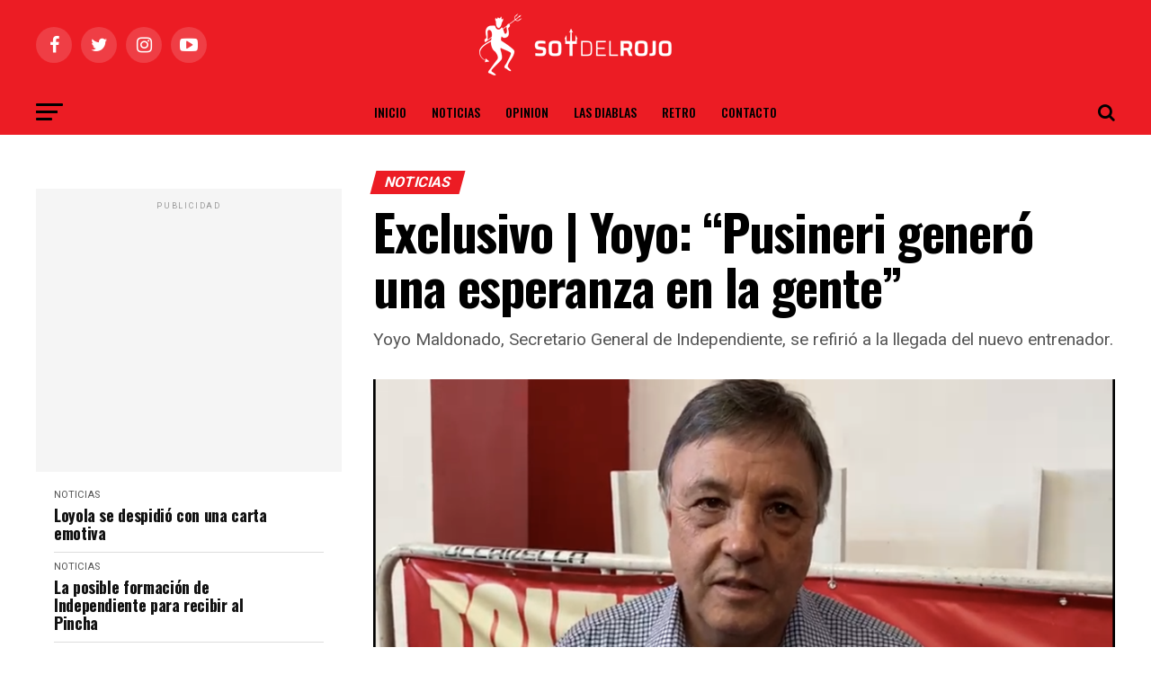

--- FILE ---
content_type: text/html; charset=UTF-8
request_url: https://soydelrojo.com/exclusivo-yoyo-pusineri-genero-una-esperanza-en-la-gente/
body_size: 24198
content:
<!DOCTYPE html>
<html lang="es">
<head>
	
	<!-- Global site tag (gtag.js) - Google Analytics -->
<script async src="https://www.googletagmanager.com/gtag/js?id=UA-182298531-1"></script>
<script>
  window.dataLayer = window.dataLayer || [];
  function gtag(){dataLayer.push(arguments);}
  gtag('js', new Date());

  gtag('config', 'UA-182298531-1');
</script>

	                     
	

<meta charset="UTF-8" >
<meta name="viewport" id="viewport" content="width=device-width, initial-scale=1.0, maximum-scale=1.0, minimum-scale=1.0, user-scalable=no" />
<link rel="pingback" href="https://soydelrojo.com/xmlrpc.php" />
<meta property="og:type" content="article" />
					<meta property="og:image" content="https://soydelrojo.com/wp-content/uploads/2019/12/B001D5E7-4230-4E10-BF0F-47FE7D35F402-1000x600.png" />
		<meta name="twitter:image" content="https://soydelrojo.com/wp-content/uploads/2019/12/B001D5E7-4230-4E10-BF0F-47FE7D35F402-1000x600.png" />
	<meta property="og:url" content="https://soydelrojo.com/exclusivo-yoyo-pusineri-genero-una-esperanza-en-la-gente/" />
<meta property="og:title" content="Exclusivo | Yoyo: &#8220;Pusineri generó una esperanza en la gente&#8221;" />
<meta property="og:description" content="Yoyo Maldonado, Secretario General de Independiente, se refirió a la llegada del nuevo entrenador." />
<meta name="twitter:card" content="summary">
<meta name="twitter:url" content="https://soydelrojo.com/exclusivo-yoyo-pusineri-genero-una-esperanza-en-la-gente/">
<meta name="twitter:title" content="Exclusivo | Yoyo: &#8220;Pusineri generó una esperanza en la gente&#8221;">
<meta name="twitter:description" content="Yoyo Maldonado, Secretario General de Independiente, se refirió a la llegada del nuevo entrenador.">
<meta name='robots' content='index, follow, max-image-preview:large, max-snippet:-1, max-video-preview:-1' />
<script data-cfasync="false" type="text/javascript" id="clever-core">
/* <![CDATA[ */
    (function (document, window) {
        var a, c = document.createElement("script"), f = window.frameElement;

        c.id = "CleverCoreLoader55815";
        c.src = "https://scripts.cleverwebserver.com/836ccf4ecb989664447ee7a7b220707f.js";

        c.async = !0;
        c.type = "text/javascript";
        c.setAttribute("data-target", window.name || (f && f.getAttribute("id")));
        c.setAttribute("data-callback", "put-your-callback-function-here");
        c.setAttribute("data-callback-url-click", "put-your-click-macro-here");
        c.setAttribute("data-callback-url-view", "put-your-view-macro-here");
        

        try {
            a = parent.document.getElementsByTagName("script")[0] || document.getElementsByTagName("script")[0];
        } catch (e) {
            a = !1;
        }

        a || (a = document.getElementsByTagName("head")[0] || document.getElementsByTagName("body")[0]);
        a.parentNode.insertBefore(c, a);
    })(document, window);
/* ]]> */
</script>
	<!-- This site is optimized with the Yoast SEO plugin v26.8 - https://yoast.com/product/yoast-seo-wordpress/ -->
	<title>Exclusivo | Yoyo: &quot;Pusineri generó una esperanza en la gente&quot; - Todas las noticias de Independiente - Soy Del Rojo</title>
	<link rel="canonical" href="https://soydelrojo.com/exclusivo-yoyo-pusineri-genero-una-esperanza-en-la-gente/" />
	<meta property="og:locale" content="es_ES" />
	<meta property="og:type" content="article" />
	<meta property="og:title" content="Exclusivo | Yoyo: &quot;Pusineri generó una esperanza en la gente&quot; - Todas las noticias de Independiente - Soy Del Rojo" />
	<meta property="og:description" content="Yoyo Maldonado, Secretario General de Independiente, se refirió a la llegada del nuevo entrenador." />
	<meta property="og:url" content="https://soydelrojo.com/exclusivo-yoyo-pusineri-genero-una-esperanza-en-la-gente/" />
	<meta property="og:site_name" content="Soy Del Rojo" />
	<meta property="article:publisher" content="https://www.facebook.com/SoydelRojoCom/" />
	<meta property="article:published_time" content="2019-12-23T21:27:37+00:00" />
	<meta property="article:modified_time" content="2019-12-23T23:31:03+00:00" />
	<meta property="og:image" content="https://soydelrojo.com/wp-content/uploads/2019/12/B001D5E7-4230-4E10-BF0F-47FE7D35F402-1024x576.png" />
	<meta property="og:image:width" content="1024" />
	<meta property="og:image:height" content="576" />
	<meta property="og:image:type" content="image/png" />
	<meta name="author" content="Redacción" />
	<meta name="twitter:card" content="summary_large_image" />
	<meta name="twitter:creator" content="@SoydelRojoCom" />
	<meta name="twitter:site" content="@SoydelRojoCom" />
	<meta name="twitter:label1" content="Escrito por" />
	<meta name="twitter:data1" content="Redacción" />
	<meta name="twitter:label2" content="Tiempo de lectura" />
	<meta name="twitter:data2" content="1 minuto" />
	<script type="application/ld+json" class="yoast-schema-graph">{"@context":"https://schema.org","@graph":[{"@type":"Article","@id":"https://soydelrojo.com/exclusivo-yoyo-pusineri-genero-una-esperanza-en-la-gente/#article","isPartOf":{"@id":"https://soydelrojo.com/exclusivo-yoyo-pusineri-genero-una-esperanza-en-la-gente/"},"author":{"name":"Redacción","@id":"https://soydelrojo.com/#/schema/person/3347a05edfe833827ee99a8c06ea737c"},"headline":"Exclusivo | Yoyo: &#8220;Pusineri generó una esperanza en la gente&#8221;","datePublished":"2019-12-23T21:27:37+00:00","dateModified":"2019-12-23T23:31:03+00:00","mainEntityOfPage":{"@id":"https://soydelrojo.com/exclusivo-yoyo-pusineri-genero-una-esperanza-en-la-gente/"},"wordCount":121,"publisher":{"@id":"https://soydelrojo.com/#organization"},"image":{"@id":"https://soydelrojo.com/exclusivo-yoyo-pusineri-genero-una-esperanza-en-la-gente/#primaryimage"},"thumbnailUrl":"https://soydelrojo.com/wp-content/uploads/2019/12/B001D5E7-4230-4E10-BF0F-47FE7D35F402.png","articleSection":["Noticias","Política"],"inLanguage":"es"},{"@type":"WebPage","@id":"https://soydelrojo.com/exclusivo-yoyo-pusineri-genero-una-esperanza-en-la-gente/","url":"https://soydelrojo.com/exclusivo-yoyo-pusineri-genero-una-esperanza-en-la-gente/","name":"Exclusivo | Yoyo: \"Pusineri generó una esperanza en la gente\" - Todas las noticias de Independiente - Soy Del Rojo","isPartOf":{"@id":"https://soydelrojo.com/#website"},"primaryImageOfPage":{"@id":"https://soydelrojo.com/exclusivo-yoyo-pusineri-genero-una-esperanza-en-la-gente/#primaryimage"},"image":{"@id":"https://soydelrojo.com/exclusivo-yoyo-pusineri-genero-una-esperanza-en-la-gente/#primaryimage"},"thumbnailUrl":"https://soydelrojo.com/wp-content/uploads/2019/12/B001D5E7-4230-4E10-BF0F-47FE7D35F402.png","datePublished":"2019-12-23T21:27:37+00:00","dateModified":"2019-12-23T23:31:03+00:00","breadcrumb":{"@id":"https://soydelrojo.com/exclusivo-yoyo-pusineri-genero-una-esperanza-en-la-gente/#breadcrumb"},"inLanguage":"es","potentialAction":[{"@type":"ReadAction","target":["https://soydelrojo.com/exclusivo-yoyo-pusineri-genero-una-esperanza-en-la-gente/"]}]},{"@type":"ImageObject","inLanguage":"es","@id":"https://soydelrojo.com/exclusivo-yoyo-pusineri-genero-una-esperanza-en-la-gente/#primaryimage","url":"https://soydelrojo.com/wp-content/uploads/2019/12/B001D5E7-4230-4E10-BF0F-47FE7D35F402.png","contentUrl":"https://soydelrojo.com/wp-content/uploads/2019/12/B001D5E7-4230-4E10-BF0F-47FE7D35F402.png","width":2208,"height":1242},{"@type":"BreadcrumbList","@id":"https://soydelrojo.com/exclusivo-yoyo-pusineri-genero-una-esperanza-en-la-gente/#breadcrumb","itemListElement":[{"@type":"ListItem","position":1,"name":"Portada","item":"https://soydelrojo.com/"},{"@type":"ListItem","position":2,"name":"Exclusivo | Yoyo: &#8220;Pusineri generó una esperanza en la gente&#8221;"}]},{"@type":"WebSite","@id":"https://soydelrojo.com/#website","url":"https://soydelrojo.com/","name":"Soy Del Rojo","description":"Últimas noticias de Independiente","publisher":{"@id":"https://soydelrojo.com/#organization"},"potentialAction":[{"@type":"SearchAction","target":{"@type":"EntryPoint","urlTemplate":"https://soydelrojo.com/?s={search_term_string}"},"query-input":{"@type":"PropertyValueSpecification","valueRequired":true,"valueName":"search_term_string"}}],"inLanguage":"es"},{"@type":"Organization","@id":"https://soydelrojo.com/#organization","name":"Soy Del Rojo","url":"https://soydelrojo.com/","logo":{"@type":"ImageObject","inLanguage":"es","@id":"https://soydelrojo.com/#/schema/logo/image/","url":"https://soydelrojo.com/wp-content/uploads/2020/03/19036logo.png","contentUrl":"https://soydelrojo.com/wp-content/uploads/2020/03/19036logo.png","width":190,"height":36,"caption":"Soy Del Rojo"},"image":{"@id":"https://soydelrojo.com/#/schema/logo/image/"},"sameAs":["https://www.facebook.com/SoydelRojoCom/","https://x.com/SoydelRojoCom","https://www.instagram.com/soydelrojocom"]},{"@type":"Person","@id":"https://soydelrojo.com/#/schema/person/3347a05edfe833827ee99a8c06ea737c","name":"Redacción","image":{"@type":"ImageObject","inLanguage":"es","@id":"https://soydelrojo.com/#/schema/person/image/","url":"https://secure.gravatar.com/avatar/5afd809bf5f48a6e4092892d78d29c6c078e655d37eb93797b28888fe71e534e?s=96&r=g","contentUrl":"https://secure.gravatar.com/avatar/5afd809bf5f48a6e4092892d78d29c6c078e655d37eb93797b28888fe71e534e?s=96&r=g","caption":"Redacción"},"url":"https://soydelrojo.com/author/redmelillo/"}]}</script>
	<!-- / Yoast SEO plugin. -->


<link rel='dns-prefetch' href='//www.googletagmanager.com' />
<link rel='dns-prefetch' href='//ajax.googleapis.com' />
<link rel='dns-prefetch' href='//fonts.googleapis.com' />
<link rel="alternate" type="application/rss+xml" title="Soy Del Rojo &raquo; Feed" href="https://soydelrojo.com/feed/" />
<link rel="alternate" type="application/rss+xml" title="Soy Del Rojo &raquo; Feed de los comentarios" href="https://soydelrojo.com/comments/feed/" />
<link rel="alternate" title="oEmbed (JSON)" type="application/json+oembed" href="https://soydelrojo.com/wp-json/oembed/1.0/embed?url=https%3A%2F%2Fsoydelrojo.com%2Fexclusivo-yoyo-pusineri-genero-una-esperanza-en-la-gente%2F" />
<link rel="alternate" title="oEmbed (XML)" type="text/xml+oembed" href="https://soydelrojo.com/wp-json/oembed/1.0/embed?url=https%3A%2F%2Fsoydelrojo.com%2Fexclusivo-yoyo-pusineri-genero-una-esperanza-en-la-gente%2F&#038;format=xml" />
<style id='wp-img-auto-sizes-contain-inline-css' type='text/css'>
img:is([sizes=auto i],[sizes^="auto," i]){contain-intrinsic-size:3000px 1500px}
/*# sourceURL=wp-img-auto-sizes-contain-inline-css */
</style>
<style id='wp-emoji-styles-inline-css' type='text/css'>

	img.wp-smiley, img.emoji {
		display: inline !important;
		border: none !important;
		box-shadow: none !important;
		height: 1em !important;
		width: 1em !important;
		margin: 0 0.07em !important;
		vertical-align: -0.1em !important;
		background: none !important;
		padding: 0 !important;
	}
/*# sourceURL=wp-emoji-styles-inline-css */
</style>
<style id='wp-block-library-inline-css' type='text/css'>
:root{--wp-block-synced-color:#7a00df;--wp-block-synced-color--rgb:122,0,223;--wp-bound-block-color:var(--wp-block-synced-color);--wp-editor-canvas-background:#ddd;--wp-admin-theme-color:#007cba;--wp-admin-theme-color--rgb:0,124,186;--wp-admin-theme-color-darker-10:#006ba1;--wp-admin-theme-color-darker-10--rgb:0,107,160.5;--wp-admin-theme-color-darker-20:#005a87;--wp-admin-theme-color-darker-20--rgb:0,90,135;--wp-admin-border-width-focus:2px}@media (min-resolution:192dpi){:root{--wp-admin-border-width-focus:1.5px}}.wp-element-button{cursor:pointer}:root .has-very-light-gray-background-color{background-color:#eee}:root .has-very-dark-gray-background-color{background-color:#313131}:root .has-very-light-gray-color{color:#eee}:root .has-very-dark-gray-color{color:#313131}:root .has-vivid-green-cyan-to-vivid-cyan-blue-gradient-background{background:linear-gradient(135deg,#00d084,#0693e3)}:root .has-purple-crush-gradient-background{background:linear-gradient(135deg,#34e2e4,#4721fb 50%,#ab1dfe)}:root .has-hazy-dawn-gradient-background{background:linear-gradient(135deg,#faaca8,#dad0ec)}:root .has-subdued-olive-gradient-background{background:linear-gradient(135deg,#fafae1,#67a671)}:root .has-atomic-cream-gradient-background{background:linear-gradient(135deg,#fdd79a,#004a59)}:root .has-nightshade-gradient-background{background:linear-gradient(135deg,#330968,#31cdcf)}:root .has-midnight-gradient-background{background:linear-gradient(135deg,#020381,#2874fc)}:root{--wp--preset--font-size--normal:16px;--wp--preset--font-size--huge:42px}.has-regular-font-size{font-size:1em}.has-larger-font-size{font-size:2.625em}.has-normal-font-size{font-size:var(--wp--preset--font-size--normal)}.has-huge-font-size{font-size:var(--wp--preset--font-size--huge)}.has-text-align-center{text-align:center}.has-text-align-left{text-align:left}.has-text-align-right{text-align:right}.has-fit-text{white-space:nowrap!important}#end-resizable-editor-section{display:none}.aligncenter{clear:both}.items-justified-left{justify-content:flex-start}.items-justified-center{justify-content:center}.items-justified-right{justify-content:flex-end}.items-justified-space-between{justify-content:space-between}.screen-reader-text{border:0;clip-path:inset(50%);height:1px;margin:-1px;overflow:hidden;padding:0;position:absolute;width:1px;word-wrap:normal!important}.screen-reader-text:focus{background-color:#ddd;clip-path:none;color:#444;display:block;font-size:1em;height:auto;left:5px;line-height:normal;padding:15px 23px 14px;text-decoration:none;top:5px;width:auto;z-index:100000}html :where(.has-border-color){border-style:solid}html :where([style*=border-top-color]){border-top-style:solid}html :where([style*=border-right-color]){border-right-style:solid}html :where([style*=border-bottom-color]){border-bottom-style:solid}html :where([style*=border-left-color]){border-left-style:solid}html :where([style*=border-width]){border-style:solid}html :where([style*=border-top-width]){border-top-style:solid}html :where([style*=border-right-width]){border-right-style:solid}html :where([style*=border-bottom-width]){border-bottom-style:solid}html :where([style*=border-left-width]){border-left-style:solid}html :where(img[class*=wp-image-]){height:auto;max-width:100%}:where(figure){margin:0 0 1em}html :where(.is-position-sticky){--wp-admin--admin-bar--position-offset:var(--wp-admin--admin-bar--height,0px)}@media screen and (max-width:600px){html :where(.is-position-sticky){--wp-admin--admin-bar--position-offset:0px}}

/*# sourceURL=wp-block-library-inline-css */
</style><style id='global-styles-inline-css' type='text/css'>
:root{--wp--preset--aspect-ratio--square: 1;--wp--preset--aspect-ratio--4-3: 4/3;--wp--preset--aspect-ratio--3-4: 3/4;--wp--preset--aspect-ratio--3-2: 3/2;--wp--preset--aspect-ratio--2-3: 2/3;--wp--preset--aspect-ratio--16-9: 16/9;--wp--preset--aspect-ratio--9-16: 9/16;--wp--preset--color--black: #000000;--wp--preset--color--cyan-bluish-gray: #abb8c3;--wp--preset--color--white: #ffffff;--wp--preset--color--pale-pink: #f78da7;--wp--preset--color--vivid-red: #cf2e2e;--wp--preset--color--luminous-vivid-orange: #ff6900;--wp--preset--color--luminous-vivid-amber: #fcb900;--wp--preset--color--light-green-cyan: #7bdcb5;--wp--preset--color--vivid-green-cyan: #00d084;--wp--preset--color--pale-cyan-blue: #8ed1fc;--wp--preset--color--vivid-cyan-blue: #0693e3;--wp--preset--color--vivid-purple: #9b51e0;--wp--preset--color--: #444;--wp--preset--gradient--vivid-cyan-blue-to-vivid-purple: linear-gradient(135deg,rgb(6,147,227) 0%,rgb(155,81,224) 100%);--wp--preset--gradient--light-green-cyan-to-vivid-green-cyan: linear-gradient(135deg,rgb(122,220,180) 0%,rgb(0,208,130) 100%);--wp--preset--gradient--luminous-vivid-amber-to-luminous-vivid-orange: linear-gradient(135deg,rgb(252,185,0) 0%,rgb(255,105,0) 100%);--wp--preset--gradient--luminous-vivid-orange-to-vivid-red: linear-gradient(135deg,rgb(255,105,0) 0%,rgb(207,46,46) 100%);--wp--preset--gradient--very-light-gray-to-cyan-bluish-gray: linear-gradient(135deg,rgb(238,238,238) 0%,rgb(169,184,195) 100%);--wp--preset--gradient--cool-to-warm-spectrum: linear-gradient(135deg,rgb(74,234,220) 0%,rgb(151,120,209) 20%,rgb(207,42,186) 40%,rgb(238,44,130) 60%,rgb(251,105,98) 80%,rgb(254,248,76) 100%);--wp--preset--gradient--blush-light-purple: linear-gradient(135deg,rgb(255,206,236) 0%,rgb(152,150,240) 100%);--wp--preset--gradient--blush-bordeaux: linear-gradient(135deg,rgb(254,205,165) 0%,rgb(254,45,45) 50%,rgb(107,0,62) 100%);--wp--preset--gradient--luminous-dusk: linear-gradient(135deg,rgb(255,203,112) 0%,rgb(199,81,192) 50%,rgb(65,88,208) 100%);--wp--preset--gradient--pale-ocean: linear-gradient(135deg,rgb(255,245,203) 0%,rgb(182,227,212) 50%,rgb(51,167,181) 100%);--wp--preset--gradient--electric-grass: linear-gradient(135deg,rgb(202,248,128) 0%,rgb(113,206,126) 100%);--wp--preset--gradient--midnight: linear-gradient(135deg,rgb(2,3,129) 0%,rgb(40,116,252) 100%);--wp--preset--font-size--small: 13px;--wp--preset--font-size--medium: 20px;--wp--preset--font-size--large: 36px;--wp--preset--font-size--x-large: 42px;--wp--preset--spacing--20: 0.44rem;--wp--preset--spacing--30: 0.67rem;--wp--preset--spacing--40: 1rem;--wp--preset--spacing--50: 1.5rem;--wp--preset--spacing--60: 2.25rem;--wp--preset--spacing--70: 3.38rem;--wp--preset--spacing--80: 5.06rem;--wp--preset--shadow--natural: 6px 6px 9px rgba(0, 0, 0, 0.2);--wp--preset--shadow--deep: 12px 12px 50px rgba(0, 0, 0, 0.4);--wp--preset--shadow--sharp: 6px 6px 0px rgba(0, 0, 0, 0.2);--wp--preset--shadow--outlined: 6px 6px 0px -3px rgb(255, 255, 255), 6px 6px rgb(0, 0, 0);--wp--preset--shadow--crisp: 6px 6px 0px rgb(0, 0, 0);}:where(.is-layout-flex){gap: 0.5em;}:where(.is-layout-grid){gap: 0.5em;}body .is-layout-flex{display: flex;}.is-layout-flex{flex-wrap: wrap;align-items: center;}.is-layout-flex > :is(*, div){margin: 0;}body .is-layout-grid{display: grid;}.is-layout-grid > :is(*, div){margin: 0;}:where(.wp-block-columns.is-layout-flex){gap: 2em;}:where(.wp-block-columns.is-layout-grid){gap: 2em;}:where(.wp-block-post-template.is-layout-flex){gap: 1.25em;}:where(.wp-block-post-template.is-layout-grid){gap: 1.25em;}.has-black-color{color: var(--wp--preset--color--black) !important;}.has-cyan-bluish-gray-color{color: var(--wp--preset--color--cyan-bluish-gray) !important;}.has-white-color{color: var(--wp--preset--color--white) !important;}.has-pale-pink-color{color: var(--wp--preset--color--pale-pink) !important;}.has-vivid-red-color{color: var(--wp--preset--color--vivid-red) !important;}.has-luminous-vivid-orange-color{color: var(--wp--preset--color--luminous-vivid-orange) !important;}.has-luminous-vivid-amber-color{color: var(--wp--preset--color--luminous-vivid-amber) !important;}.has-light-green-cyan-color{color: var(--wp--preset--color--light-green-cyan) !important;}.has-vivid-green-cyan-color{color: var(--wp--preset--color--vivid-green-cyan) !important;}.has-pale-cyan-blue-color{color: var(--wp--preset--color--pale-cyan-blue) !important;}.has-vivid-cyan-blue-color{color: var(--wp--preset--color--vivid-cyan-blue) !important;}.has-vivid-purple-color{color: var(--wp--preset--color--vivid-purple) !important;}.has-black-background-color{background-color: var(--wp--preset--color--black) !important;}.has-cyan-bluish-gray-background-color{background-color: var(--wp--preset--color--cyan-bluish-gray) !important;}.has-white-background-color{background-color: var(--wp--preset--color--white) !important;}.has-pale-pink-background-color{background-color: var(--wp--preset--color--pale-pink) !important;}.has-vivid-red-background-color{background-color: var(--wp--preset--color--vivid-red) !important;}.has-luminous-vivid-orange-background-color{background-color: var(--wp--preset--color--luminous-vivid-orange) !important;}.has-luminous-vivid-amber-background-color{background-color: var(--wp--preset--color--luminous-vivid-amber) !important;}.has-light-green-cyan-background-color{background-color: var(--wp--preset--color--light-green-cyan) !important;}.has-vivid-green-cyan-background-color{background-color: var(--wp--preset--color--vivid-green-cyan) !important;}.has-pale-cyan-blue-background-color{background-color: var(--wp--preset--color--pale-cyan-blue) !important;}.has-vivid-cyan-blue-background-color{background-color: var(--wp--preset--color--vivid-cyan-blue) !important;}.has-vivid-purple-background-color{background-color: var(--wp--preset--color--vivid-purple) !important;}.has-black-border-color{border-color: var(--wp--preset--color--black) !important;}.has-cyan-bluish-gray-border-color{border-color: var(--wp--preset--color--cyan-bluish-gray) !important;}.has-white-border-color{border-color: var(--wp--preset--color--white) !important;}.has-pale-pink-border-color{border-color: var(--wp--preset--color--pale-pink) !important;}.has-vivid-red-border-color{border-color: var(--wp--preset--color--vivid-red) !important;}.has-luminous-vivid-orange-border-color{border-color: var(--wp--preset--color--luminous-vivid-orange) !important;}.has-luminous-vivid-amber-border-color{border-color: var(--wp--preset--color--luminous-vivid-amber) !important;}.has-light-green-cyan-border-color{border-color: var(--wp--preset--color--light-green-cyan) !important;}.has-vivid-green-cyan-border-color{border-color: var(--wp--preset--color--vivid-green-cyan) !important;}.has-pale-cyan-blue-border-color{border-color: var(--wp--preset--color--pale-cyan-blue) !important;}.has-vivid-cyan-blue-border-color{border-color: var(--wp--preset--color--vivid-cyan-blue) !important;}.has-vivid-purple-border-color{border-color: var(--wp--preset--color--vivid-purple) !important;}.has-vivid-cyan-blue-to-vivid-purple-gradient-background{background: var(--wp--preset--gradient--vivid-cyan-blue-to-vivid-purple) !important;}.has-light-green-cyan-to-vivid-green-cyan-gradient-background{background: var(--wp--preset--gradient--light-green-cyan-to-vivid-green-cyan) !important;}.has-luminous-vivid-amber-to-luminous-vivid-orange-gradient-background{background: var(--wp--preset--gradient--luminous-vivid-amber-to-luminous-vivid-orange) !important;}.has-luminous-vivid-orange-to-vivid-red-gradient-background{background: var(--wp--preset--gradient--luminous-vivid-orange-to-vivid-red) !important;}.has-very-light-gray-to-cyan-bluish-gray-gradient-background{background: var(--wp--preset--gradient--very-light-gray-to-cyan-bluish-gray) !important;}.has-cool-to-warm-spectrum-gradient-background{background: var(--wp--preset--gradient--cool-to-warm-spectrum) !important;}.has-blush-light-purple-gradient-background{background: var(--wp--preset--gradient--blush-light-purple) !important;}.has-blush-bordeaux-gradient-background{background: var(--wp--preset--gradient--blush-bordeaux) !important;}.has-luminous-dusk-gradient-background{background: var(--wp--preset--gradient--luminous-dusk) !important;}.has-pale-ocean-gradient-background{background: var(--wp--preset--gradient--pale-ocean) !important;}.has-electric-grass-gradient-background{background: var(--wp--preset--gradient--electric-grass) !important;}.has-midnight-gradient-background{background: var(--wp--preset--gradient--midnight) !important;}.has-small-font-size{font-size: var(--wp--preset--font-size--small) !important;}.has-medium-font-size{font-size: var(--wp--preset--font-size--medium) !important;}.has-large-font-size{font-size: var(--wp--preset--font-size--large) !important;}.has-x-large-font-size{font-size: var(--wp--preset--font-size--x-large) !important;}
/*# sourceURL=global-styles-inline-css */
</style>

<style id='classic-theme-styles-inline-css' type='text/css'>
/*! This file is auto-generated */
.wp-block-button__link{color:#fff;background-color:#32373c;border-radius:9999px;box-shadow:none;text-decoration:none;padding:calc(.667em + 2px) calc(1.333em + 2px);font-size:1.125em}.wp-block-file__button{background:#32373c;color:#fff;text-decoration:none}
/*# sourceURL=/wp-includes/css/classic-themes.min.css */
</style>
<link rel='stylesheet' id='contact-form-7-css' href='https://soydelrojo.com/wp-content/plugins/contact-form-7/includes/css/styles.css?ver=6.1.4' type='text/css' media='all' />
<link rel='stylesheet' id='simple-owl-carousel-owl-css' href='https://soydelrojo.com/wp-content/plugins/simple-owl-carousel/public/css/owl.carousel.min.css?ver=1.0.0' type='text/css' media='all' />
<link rel='stylesheet' id='simple-owl-carouselowl-theme-css' href='https://soydelrojo.com/wp-content/plugins/simple-owl-carousel/public/css/owl.theme.default.min.css?ver=1.0.0' type='text/css' media='all' />
<link rel='stylesheet' id='simple-owl-carousel-css' href='https://soydelrojo.com/wp-content/plugins/simple-owl-carousel/public/css/simple-owl-carousel-public.css?ver=1.1.1' type='text/css' media='all' />
<link rel='stylesheet' id='ql-jquery-ui-css' href='//ajax.googleapis.com/ajax/libs/jqueryui/1.12.1/themes/smoothness/jquery-ui.css?ver=6.9' type='text/css' media='all' />
<link rel='stylesheet' id='mvp-custom-style-css' href='https://soydelrojo.com/wp-content/themes/zox-news/style.css?ver=6.9' type='text/css' media='all' />
<style id='mvp-custom-style-inline-css' type='text/css'>


#mvp-wallpaper {
	background: url() no-repeat 50% 0;
	}

#mvp-foot-copy a {
	color: #0be6af;
	}

#mvp-content-main p a,
.mvp-post-add-main p a {
	box-shadow: inset 0 -4px 0 #0be6af;
	}

#mvp-content-main p a:hover,
.mvp-post-add-main p a:hover {
	background: #0be6af;
	}

a,
a:visited,
.post-info-name a,
.woocommerce .woocommerce-breadcrumb a {
	color: #dd3333;
	}

#mvp-side-wrap a:hover {
	color: #dd3333;
	}

.mvp-fly-top:hover,
.mvp-vid-box-wrap,
ul.mvp-soc-mob-list li.mvp-soc-mob-com {
	background: #ffffff;
	}

nav.mvp-fly-nav-menu ul li.menu-item-has-children:after,
.mvp-feat1-left-wrap span.mvp-cd-cat,
.mvp-widget-feat1-top-story span.mvp-cd-cat,
.mvp-widget-feat2-left-cont span.mvp-cd-cat,
.mvp-widget-dark-feat span.mvp-cd-cat,
.mvp-widget-dark-sub span.mvp-cd-cat,
.mvp-vid-wide-text span.mvp-cd-cat,
.mvp-feat2-top-text span.mvp-cd-cat,
.mvp-feat3-main-story span.mvp-cd-cat,
.mvp-feat3-sub-text span.mvp-cd-cat,
.mvp-feat4-main-text span.mvp-cd-cat,
.woocommerce-message:before,
.woocommerce-info:before,
.woocommerce-message:before {
	color: #ffffff;
	}

#searchform input,
.mvp-authors-name {
	border-bottom: 1px solid #ffffff;
	}

.mvp-fly-top:hover {
	border-top: 1px solid #ffffff;
	border-left: 1px solid #ffffff;
	border-bottom: 1px solid #ffffff;
	}

.woocommerce .widget_price_filter .ui-slider .ui-slider-handle,
.woocommerce #respond input#submit.alt,
.woocommerce a.button.alt,
.woocommerce button.button.alt,
.woocommerce input.button.alt,
.woocommerce #respond input#submit.alt:hover,
.woocommerce a.button.alt:hover,
.woocommerce button.button.alt:hover,
.woocommerce input.button.alt:hover {
	background-color: #ffffff;
	}

.woocommerce-error,
.woocommerce-info,
.woocommerce-message {
	border-top-color: #ffffff;
	}

ul.mvp-feat1-list-buts li.active span.mvp-feat1-list-but,
span.mvp-widget-home-title,
span.mvp-post-cat,
span.mvp-feat1-pop-head {
	background: #ec1c24;
	}

.woocommerce span.onsale {
	background-color: #ec1c24;
	}

.mvp-widget-feat2-side-more-but,
.woocommerce .star-rating span:before,
span.mvp-prev-next-label,
.mvp-cat-date-wrap .sticky {
	color: #ec1c24 !important;
	}

#mvp-main-nav-top,
#mvp-fly-wrap,
.mvp-soc-mob-right,
#mvp-main-nav-small-cont {
	background: #ec1c24;
	}

#mvp-main-nav-small .mvp-fly-but-wrap span,
#mvp-main-nav-small .mvp-search-but-wrap span,
.mvp-nav-top-left .mvp-fly-but-wrap span,
#mvp-fly-wrap .mvp-fly-but-wrap span {
	background: #ffffff;
	}

.mvp-nav-top-right .mvp-nav-search-but,
span.mvp-fly-soc-head,
.mvp-soc-mob-right i,
#mvp-main-nav-small span.mvp-nav-search-but,
#mvp-main-nav-small .mvp-nav-menu ul li a  {
	color: #ffffff;
	}

#mvp-main-nav-small .mvp-nav-menu ul li.menu-item-has-children a:after {
	border-color: #ffffff transparent transparent transparent;
	}

#mvp-nav-top-wrap span.mvp-nav-search-but:hover,
#mvp-main-nav-small span.mvp-nav-search-but:hover {
	color: #555555;
	}

#mvp-nav-top-wrap .mvp-fly-but-wrap:hover span,
#mvp-main-nav-small .mvp-fly-but-wrap:hover span,
span.mvp-woo-cart-num:hover {
	background: #555555;
	}

#mvp-main-nav-bot-cont {
	background: #ec1c24;
	}

#mvp-nav-bot-wrap .mvp-fly-but-wrap span,
#mvp-nav-bot-wrap .mvp-search-but-wrap span {
	background: #000000;
	}

#mvp-nav-bot-wrap span.mvp-nav-search-but,
#mvp-nav-bot-wrap .mvp-nav-menu ul li a {
	color: #000000;
	}

#mvp-nav-bot-wrap .mvp-nav-menu ul li.menu-item-has-children a:after {
	border-color: #000000 transparent transparent transparent;
	}

.mvp-nav-menu ul li:hover a {
	border-bottom: 5px solid #555555;
	}

#mvp-nav-bot-wrap .mvp-fly-but-wrap:hover span {
	background: #555555;
	}

#mvp-nav-bot-wrap span.mvp-nav-search-but:hover {
	color: #555555;
	}

body,
.mvp-feat1-feat-text p,
.mvp-feat2-top-text p,
.mvp-feat3-main-text p,
.mvp-feat3-sub-text p,
#searchform input,
.mvp-author-info-text,
span.mvp-post-excerpt,
.mvp-nav-menu ul li ul.sub-menu li a,
nav.mvp-fly-nav-menu ul li a,
.mvp-ad-label,
span.mvp-feat-caption,
.mvp-post-tags a,
.mvp-post-tags a:visited,
span.mvp-author-box-name a,
#mvp-author-box-text p,
.mvp-post-gallery-text p,
ul.mvp-soc-mob-list li span,
#comments,
h3#reply-title,
h2.comments,
#mvp-foot-copy p,
span.mvp-fly-soc-head,
.mvp-post-tags-header,
span.mvp-prev-next-label,
span.mvp-post-add-link-but,
#mvp-comments-button a,
#mvp-comments-button span.mvp-comment-but-text,
.woocommerce ul.product_list_widget span.product-title,
.woocommerce ul.product_list_widget li a,
.woocommerce #reviews #comments ol.commentlist li .comment-text p.meta,
.woocommerce div.product p.price,
.woocommerce div.product p.price ins,
.woocommerce div.product p.price del,
.woocommerce ul.products li.product .price del,
.woocommerce ul.products li.product .price ins,
.woocommerce ul.products li.product .price,
.woocommerce #respond input#submit,
.woocommerce a.button,
.woocommerce button.button,
.woocommerce input.button,
.woocommerce .widget_price_filter .price_slider_amount .button,
.woocommerce span.onsale,
.woocommerce-review-link,
#woo-content p.woocommerce-result-count,
.woocommerce div.product .woocommerce-tabs ul.tabs li a,
a.mvp-inf-more-but,
span.mvp-cont-read-but,
span.mvp-cd-cat,
span.mvp-cd-date,
.mvp-feat4-main-text p,
span.mvp-woo-cart-num,
span.mvp-widget-home-title2,
.wp-caption,
#mvp-content-main p.wp-caption-text,
.gallery-caption,
.mvp-post-add-main p.wp-caption-text,
#bbpress-forums,
#bbpress-forums p,
.protected-post-form input,
#mvp-feat6-text p {
	font-family: 'Roboto', sans-serif;
	}

.mvp-blog-story-text p,
span.mvp-author-page-desc,
#mvp-404 p,
.mvp-widget-feat1-bot-text p,
.mvp-widget-feat2-left-text p,
.mvp-flex-story-text p,
.mvp-search-text p,
#mvp-content-main p,
.mvp-post-add-main p,
#mvp-content-main ul li,
#mvp-content-main ol li,
.rwp-summary,
.rwp-u-review__comment,
.mvp-feat5-mid-main-text p,
.mvp-feat5-small-main-text p,
#mvp-content-main .wp-block-button__link,
.wp-block-audio figcaption,
.wp-block-video figcaption,
.wp-block-embed figcaption,
.wp-block-verse pre,
pre.wp-block-verse {
	font-family: 'PT Serif', sans-serif;
	}

.mvp-nav-menu ul li a,
#mvp-foot-menu ul li a {
	font-family: 'Oswald', sans-serif;
	}


.mvp-feat1-sub-text h2,
.mvp-feat1-pop-text h2,
.mvp-feat1-list-text h2,
.mvp-widget-feat1-top-text h2,
.mvp-widget-feat1-bot-text h2,
.mvp-widget-dark-feat-text h2,
.mvp-widget-dark-sub-text h2,
.mvp-widget-feat2-left-text h2,
.mvp-widget-feat2-right-text h2,
.mvp-blog-story-text h2,
.mvp-flex-story-text h2,
.mvp-vid-wide-more-text p,
.mvp-prev-next-text p,
.mvp-related-text,
.mvp-post-more-text p,
h2.mvp-authors-latest a,
.mvp-feat2-bot-text h2,
.mvp-feat3-sub-text h2,
.mvp-feat3-main-text h2,
.mvp-feat4-main-text h2,
.mvp-feat5-text h2,
.mvp-feat5-mid-main-text h2,
.mvp-feat5-small-main-text h2,
.mvp-feat5-mid-sub-text h2,
#mvp-feat6-text h2,
.alp-related-posts-wrapper .alp-related-post .post-title {
	font-family: 'Oswald', sans-serif;
	}

.mvp-feat2-top-text h2,
.mvp-feat1-feat-text h2,
h1.mvp-post-title,
h1.mvp-post-title-wide,
.mvp-drop-nav-title h4,
#mvp-content-main blockquote p,
.mvp-post-add-main blockquote p,
#mvp-content-main p.has-large-font-size,
#mvp-404 h1,
#woo-content h1.page-title,
.woocommerce div.product .product_title,
.woocommerce ul.products li.product h3,
.alp-related-posts .current .post-title {
	font-family: 'Oswald', sans-serif;
	}

span.mvp-feat1-pop-head,
.mvp-feat1-pop-text:before,
span.mvp-feat1-list-but,
span.mvp-widget-home-title,
.mvp-widget-feat2-side-more,
span.mvp-post-cat,
span.mvp-page-head,
h1.mvp-author-top-head,
.mvp-authors-name,
#mvp-content-main h1,
#mvp-content-main h2,
#mvp-content-main h3,
#mvp-content-main h4,
#mvp-content-main h5,
#mvp-content-main h6,
.woocommerce .related h2,
.woocommerce div.product .woocommerce-tabs .panel h2,
.woocommerce div.product .product_title,
.mvp-feat5-side-list .mvp-feat1-list-img:after {
	font-family: 'Roboto', sans-serif;
	}

	

	.mvp-nav-links {
		display: none;
		}
		

	.mvp-auto-post-grid {
		grid-template-columns: 340px minmax(0, auto);
	}
		
/*# sourceURL=mvp-custom-style-inline-css */
</style>
<link rel='stylesheet' id='fontawesome-child-css' href='https://soydelrojo.com/wp-content/themes/zox-news-child/font-awesome/css/font-awesome.css?ver=6.9' type='text/css' media='all' />
<link rel='stylesheet' id='mvp-custom-child-style-css' href='https://soydelrojo.com/wp-content/themes/zox-news-child/style.css?ver=1.0.0' type='text/css' media='all' />
<link rel='stylesheet' id='mvp-reset-css' href='https://soydelrojo.com/wp-content/themes/zox-news/css/reset.css?ver=6.9' type='text/css' media='all' />
<link rel='stylesheet' id='fontawesome-css' href='https://soydelrojo.com/wp-content/themes/zox-news-child/font-awesome/css/font-awesome.css?ver=6.9' type='text/css' media='all' />
<link crossorigin="anonymous" rel='stylesheet' id='mvp-fonts-css' href='//fonts.googleapis.com/css?family=Roboto%3A300%2C400%2C700%2C900%7COswald%3A400%2C700%7CAdvent+Pro%3A700%7COpen+Sans%3A700%7CAnton%3A400Oswald%3A100%2C200%2C300%2C400%2C500%2C600%2C700%2C800%2C900%7COswald%3A100%2C200%2C300%2C400%2C500%2C600%2C700%2C800%2C900%7CRoboto%3A100%2C200%2C300%2C400%2C500%2C600%2C700%2C800%2C900%7CRoboto%3A100%2C200%2C300%2C400%2C500%2C600%2C700%2C800%2C900%7CPT+Serif%3A100%2C200%2C300%2C400%2C500%2C600%2C700%2C800%2C900%7COswald%3A100%2C200%2C300%2C400%2C500%2C600%2C700%2C800%2C900%26subset%3Dlatin%2Clatin-ext%2Ccyrillic%2Ccyrillic-ext%2Cgreek-ext%2Cgreek%2Cvietnamese' type='text/css' media='all' />
<link rel='stylesheet' id='mvp-media-queries-css' href='https://soydelrojo.com/wp-content/themes/zox-news/css/media-queries.css?ver=6.9' type='text/css' media='all' />
<script type="text/javascript" src="https://soydelrojo.com/wp-includes/js/jquery/jquery.min.js?ver=3.7.1" id="jquery-core-js"></script>
<script type="text/javascript" src="https://soydelrojo.com/wp-includes/js/jquery/jquery-migrate.min.js?ver=3.4.1" id="jquery-migrate-js"></script>

<!-- Fragmento de código de la etiqueta de Google (gtag.js) añadida por Site Kit -->
<!-- Fragmento de código de Google Analytics añadido por Site Kit -->
<script type="text/javascript" src="https://www.googletagmanager.com/gtag/js?id=G-LF3ZZ490BF" id="google_gtagjs-js" async></script>
<script type="text/javascript" id="google_gtagjs-js-after">
/* <![CDATA[ */
window.dataLayer = window.dataLayer || [];function gtag(){dataLayer.push(arguments);}
gtag("set","linker",{"domains":["soydelrojo.com"]});
gtag("js", new Date());
gtag("set", "developer_id.dZTNiMT", true);
gtag("config", "G-LF3ZZ490BF");
//# sourceURL=google_gtagjs-js-after
/* ]]> */
</script>
<link rel="https://api.w.org/" href="https://soydelrojo.com/wp-json/" /><link rel="alternate" title="JSON" type="application/json" href="https://soydelrojo.com/wp-json/wp/v2/posts/4097" /><link rel="EditURI" type="application/rsd+xml" title="RSD" href="https://soydelrojo.com/xmlrpc.php?rsd" />
<meta name="generator" content="WordPress 6.9" />
<link rel='shortlink' href='https://soydelrojo.com/?p=4097' />
<meta name="generator" content="Site Kit by Google 1.170.0" />

<script type="application/ld+json" class="saswp-schema-markup-output">
[{"@context":"https:\/\/schema.org\/","@type":"NewsArticle","@id":"https:\/\/soydelrojo.com\/exclusivo-yoyo-pusineri-genero-una-esperanza-en-la-gente\/#newsarticle","url":"https:\/\/soydelrojo.com\/exclusivo-yoyo-pusineri-genero-una-esperanza-en-la-gente\/","headline":"Exclusivo | Yoyo: &#8220;Pusineri gener\u00f3 una esperanza en la gente&#8221;","mainEntityOfPage":"https:\/\/soydelrojo.com\/exclusivo-yoyo-pusineri-genero-una-esperanza-en-la-gente\/","datePublished":"2019-12-23T18:27:37-03:00","dateModified":"2019-12-23T20:31:03-03:00","description":"Yoyo Maldonado, Secretario General de Independiente, se refiri\u00f3 a la llegada del nuevo entrenador.","articleSection":"Pol\u00edtica","articleBody":"H\u00e9ctor Yoyo Maldonado, Secretario General de Independiente, dialog\u00f3 en exclusiva con Soy del Rojo despu\u00e9s de la presentaci\u00f3n de Lucas Pusineri como nuevo DT.    \"Gener\u00f3 una esperanza en la gente. Realmente se lo merece, como jugador dio todo y espero que pase lo mismo como DT\", indic\u00f3.    \"Es una presi\u00f3n que tienen todos los t\u00e9cnicos que vienen a Independiente: los hinchas quieren ganar todo. Esperemos que en el nuevo a\u00f1o se puedan lograr los objetivos\", expres\u00f3 Maldonado de cara al 2020.    Adem\u00e1s, el Secretario general del club aclar\u00f3 que no hay ninguna oferta por alg\u00fan jugador del club.    https:\/\/www.instagram.com\/p\/B6bnQHnJXx8\/","keywords":"","name":"Exclusivo | Yoyo: &#8220;Pusineri gener\u00f3 una esperanza en la gente&#8221;","thumbnailUrl":"https:\/\/soydelrojo.com\/wp-content\/uploads\/2019\/12\/B001D5E7-4230-4E10-BF0F-47FE7D35F402-150x150.png","wordCount":"95","timeRequired":"PT25S","mainEntity":{"@type":"WebPage","@id":"https:\/\/soydelrojo.com\/exclusivo-yoyo-pusineri-genero-una-esperanza-en-la-gente\/"},"author":{"@type":"Person","name":"Redacci\u00f3n","url":"https:\/\/soydelrojo.com\/author\/redmelillo\/","sameAs":[],"image":{"@type":"ImageObject","url":"https:\/\/secure.gravatar.com\/avatar\/5afd809bf5f48a6e4092892d78d29c6c078e655d37eb93797b28888fe71e534e?s=96&r=g","height":96,"width":96}},"editor":{"@type":"Person","name":"Redacci\u00f3n","url":"https:\/\/soydelrojo.com\/author\/redmelillo\/","sameAs":[],"image":{"@type":"ImageObject","url":"https:\/\/secure.gravatar.com\/avatar\/5afd809bf5f48a6e4092892d78d29c6c078e655d37eb93797b28888fe71e534e?s=96&r=g","height":96,"width":96}},"publisher":{"@type":"Organization","name":"Soy Del Rojo","url":"https:\/\/soydelrojo.com"},"image":[{"@type":"ImageObject","@id":"https:\/\/soydelrojo.com\/exclusivo-yoyo-pusineri-genero-una-esperanza-en-la-gente\/#primaryimage","url":"https:\/\/soydelrojo.com\/wp-content\/uploads\/2019\/12\/B001D5E7-4230-4E10-BF0F-47FE7D35F402.png","width":"2208","height":"1242"},{"@type":"ImageObject","url":"https:\/\/soydelrojo.com\/wp-content\/uploads\/2019\/12\/B001D5E7-4230-4E10-BF0F-47FE7D35F402-1200x900.png","width":"1200","height":"900"},{"@type":"ImageObject","url":"https:\/\/soydelrojo.com\/wp-content\/uploads\/2019\/12\/B001D5E7-4230-4E10-BF0F-47FE7D35F402-1200x675.png","width":"1200","height":"675"},{"@type":"ImageObject","url":"https:\/\/soydelrojo.com\/wp-content\/uploads\/2019\/12\/B001D5E7-4230-4E10-BF0F-47FE7D35F402-1242x1242.png","width":"1242","height":"1242"}]}]
</script>

      <meta name="onesignal" content="wordpress-plugin"/>
            <script>

      window.OneSignalDeferred = window.OneSignalDeferred || [];

      OneSignalDeferred.push(function(OneSignal) {
        var oneSignal_options = {};
        window._oneSignalInitOptions = oneSignal_options;

        oneSignal_options['serviceWorkerParam'] = { scope: '/' };
oneSignal_options['serviceWorkerPath'] = 'OneSignalSDKWorker.js.php';

        OneSignal.Notifications.setDefaultUrl("https://soydelrojo.com");

        oneSignal_options['wordpress'] = true;
oneSignal_options['appId'] = '5030622f-fbd5-4e47-94da-c4b0047a5c7b';
oneSignal_options['allowLocalhostAsSecureOrigin'] = true;
oneSignal_options['welcomeNotification'] = { };
oneSignal_options['welcomeNotification']['title'] = "";
oneSignal_options['welcomeNotification']['message'] = "Hola! Gracias por suscribirte! Toda la información de Independiente en SoyDelRojo!";
oneSignal_options['path'] = "https://soydelrojo.com/wp-content/plugins/onesignal-free-web-push-notifications/sdk_files/";
oneSignal_options['persistNotification'] = false;
oneSignal_options['promptOptions'] = { };
oneSignal_options['promptOptions']['actionMessage'] = "Desea recibir notificaciones de las últimas noticias de Soy del Rojo?";
oneSignal_options['promptOptions']['acceptButtonText'] = "Aceptar";
oneSignal_options['promptOptions']['cancelButtonText'] = "Más Adelante";
oneSignal_options['promptOptions']['siteName'] = "https://soydelrojo.com";
oneSignal_options['notifyButton'] = { };
oneSignal_options['notifyButton']['enable'] = true;
oneSignal_options['notifyButton']['position'] = 'bottom-left';
oneSignal_options['notifyButton']['theme'] = 'default';
oneSignal_options['notifyButton']['size'] = 'medium';
oneSignal_options['notifyButton']['showCredit'] = true;
oneSignal_options['notifyButton']['text'] = {};
oneSignal_options['notifyButton']['text']['tip.state.unsubscribed'] = 'Suscribite a las últimas noticias';
oneSignal_options['notifyButton']['text']['tip.state.subscribed'] = 'Te suscribiste a las últimas noticias';
oneSignal_options['notifyButton']['text']['tip.state.blocked'] = 'Has bloqueado las notificaciones';
oneSignal_options['notifyButton']['text']['message.action.subscribed'] = 'Gracias por suscribirte!';
oneSignal_options['notifyButton']['text']['message.action.resubscribed'] = 'Volviste a suscribirte!';
oneSignal_options['notifyButton']['text']['message.action.unsubscribed'] = 'Ya no volverás a recibir notificaciones!';
oneSignal_options['notifyButton']['text']['dialog.main.title'] = 'Configurar Notificaciones';
oneSignal_options['notifyButton']['text']['dialog.main.button.subscribe'] = 'SUSCRIBIRSE';
oneSignal_options['notifyButton']['text']['dialog.main.button.unsubscribe'] = 'DESUSCRIBIRSE';
oneSignal_options['notifyButton']['text']['dialog.blocked.title'] = 'Desbloquear Notificaciones';
oneSignal_options['notifyButton']['text']['dialog.blocked.message'] = 'Seguí estas instrucciones para recibir notificaciones con las últimas noticias!';
              OneSignal.init(window._oneSignalInitOptions);
              OneSignal.Slidedown.promptPush()      });

      function documentInitOneSignal() {
        var oneSignal_elements = document.getElementsByClassName("OneSignal-prompt");

        var oneSignalLinkClickHandler = function(event) { OneSignal.Notifications.requestPermission(); event.preventDefault(); };        for(var i = 0; i < oneSignal_elements.length; i++)
          oneSignal_elements[i].addEventListener('click', oneSignalLinkClickHandler, false);
      }

      if (document.readyState === 'complete') {
           documentInitOneSignal();
      }
      else {
           window.addEventListener("load", function(event){
               documentInitOneSignal();
          });
      }
    </script>
<link rel="amphtml" href="https://soydelrojo.com/exclusivo-yoyo-pusineri-genero-una-esperanza-en-la-gente/amp/"><link rel="icon" href="https://soydelrojo.com/wp-content/uploads/2019/11/cropped-isotipo-1-32x32.png" sizes="32x32" />
<link rel="icon" href="https://soydelrojo.com/wp-content/uploads/2019/11/cropped-isotipo-1-192x192.png" sizes="192x192" />
<link rel="apple-touch-icon" href="https://soydelrojo.com/wp-content/uploads/2019/11/cropped-isotipo-1-180x180.png" />
<meta name="msapplication-TileImage" content="https://soydelrojo.com/wp-content/uploads/2019/11/cropped-isotipo-1-270x270.png" />
</head>
<body data-rsssl=1 class="wp-singular post-template-default single single-post postid-4097 single-format-video wp-embed-responsive wp-theme-zox-news wp-child-theme-zox-news-child">
	<div id="mvp-fly-wrap">
	<div id="mvp-fly-menu-top" class="left relative">
		<div class="mvp-fly-top-out left relative">
			<div class="mvp-fly-top-in">
				<div id="mvp-fly-logo" class="left relative">
											<a href="https://soydelrojo.com/"><img src="https://soydelrojo.com/wp-content/uploads/2020/03/logo-20-en-65.png" alt="Soy Del Rojo" data-rjs="2" /></a>
									</div><!--mvp-fly-logo-->
			</div><!--mvp-fly-top-in-->
			<div class="mvp-fly-but-wrap mvp-fly-but-menu mvp-fly-but-click">
				<span></span>
				<span></span>
				<span></span>
				<span></span>
			</div><!--mvp-fly-but-wrap-->
		</div><!--mvp-fly-top-out-->
	</div><!--mvp-fly-menu-top-->
	<div id="mvp-fly-menu-wrap">
		<nav class="mvp-fly-nav-menu left relative">
			<div class="menu-menu-principal-container"><ul id="menu-menu-principal" class="menu"><li id="menu-item-429" class="menu-item menu-item-type-taxonomy menu-item-object-category current-post-ancestor current-menu-parent current-post-parent menu-item-429"><a href="https://soydelrojo.com/seccion/ultimas-noticias/">Noticias</a></li>
<li id="menu-item-32811" class="menu-item menu-item-type-taxonomy menu-item-object-category menu-item-32811"><a href="https://soydelrojo.com/seccion/las-diablas/">Las Diablas</a></li>
<li id="menu-item-32810" class="menu-item menu-item-type-taxonomy menu-item-object-category menu-item-32810"><a href="https://soydelrojo.com/seccion/columna-de-opinion/">Columnas de Opinión</a></li>
<li id="menu-item-35737" class="menu-item menu-item-type-post_type menu-item-object-page menu-item-35737"><a href="https://soydelrojo.com/multimedia/">Multimedia</a></li>
<li id="menu-item-32809" class="menu-item menu-item-type-taxonomy menu-item-object-category menu-item-32809"><a href="https://soydelrojo.com/seccion/retro/">SDR Retro</a></li>
<li id="menu-item-33462" class="menu-item menu-item-type-taxonomy menu-item-object-category current-post-ancestor current-menu-parent current-post-parent menu-item-33462"><a href="https://soydelrojo.com/seccion/politica/">Política Roja</a></li>
<li id="menu-item-26916" class="menu-item menu-item-type-post_type menu-item-object-page menu-item-26916"><a href="https://soydelrojo.com/formaciones-historicas/">Formaciones históricas</a></li>
<li id="menu-item-26917" class="menu-item menu-item-type-post_type menu-item-object-page menu-item-26917"><a href="https://soydelrojo.com/rey-de-copas/">Rey de Copas</a></li>
<li id="menu-item-1063" class="menu-item menu-item-type-post_type menu-item-object-page menu-item-1063"><a href="https://soydelrojo.com/contacto/">Contacto</a></li>
</ul></div>		</nav>
	</div><!--mvp-fly-menu-wrap-->
	<div id="mvp-fly-soc-wrap">
		<span class="mvp-fly-soc-head">Seguinos en nuestras redes</span>
		<ul class="mvp-fly-soc-list left relative">
							<li><a href="https://www.facebook.com/SoydelRojoCom" target="_blank" class="fa fa-facebook fa-2"></a></li>
										<li><a href="https://twitter.com/SoyDelRojoCom" target="_blank" class="fa fa-twitter fa-2"></a></li>
													<li><a href="https://www.instagram.com/SoyDelRojoCom" target="_blank" class="fa fa-instagram fa-2"></a></li>
													<li><a href="https://www.youtube.com/channel/UCbZHAAwnGs90CEuFS--AN-g" target="_blank" class="fa fa-youtube-play fa-2"></a></li>
											</ul>
	</div><!--mvp-fly-soc-wrap-->
</div><!--mvp-fly-wrap-->	<div id="mvp-site" class="left relative">
		<div id="mvp-search-wrap">
			<div id="mvp-search-box">
				<form method="get" id="searchform" action="https://soydelrojo.com/">
	<input type="text" name="s" id="s" value="Buscar" onfocus='if (this.value == "Buscar") { this.value = ""; }' onblur='if (this.value == "") { this.value = "Buscar"; }' />
	<input type="hidden" id="searchsubmit" value="Buscar" />
</form>			</div><!--mvp-search-box-->
			<div class="mvp-search-but-wrap mvp-search-click">
				<span></span>
				<span></span>
			</div><!--mvp-search-but-wrap-->
		</div><!--mvp-search-wrap-->
				<div id="mvp-site-wall" class="left relative">
						<div id="mvp-site-main" class="left relative">
			<header id="mvp-main-head-wrap" class="left relative">
									<nav id="mvp-main-nav-wrap" class="left relative">
						<div id="mvp-main-nav-top" class="left relative">
							<div class="mvp-main-box">
								<div id="mvp-nav-top-wrap" class="left relative">
									<div class="mvp-nav-top-right-out left relative">
										<div class="mvp-nav-top-right-in">
											<div class="mvp-nav-top-cont left relative">
												<div class="mvp-nav-top-left-out relative">
													<div class="mvp-nav-top-left">
														<div class="mvp-nav-soc-wrap">
																															<a href="https://www.facebook.com/SoydelRojoCom" target="_blank"><span class="mvp-nav-soc-but fa fa-facebook fa-2"></span></a>
																																														<a href="https://twitter.com/SoyDelRojoCom" target="_blank"><span class="mvp-nav-soc-but fa fa-twitter fa-2"></span></a>
																																														<a href="https://www.instagram.com/SoyDelRojoCom" target="_blank"><span class="mvp-nav-soc-but fa fa-instagram fa-2"></span></a>
																																														<a href="https://www.youtube.com/channel/UCbZHAAwnGs90CEuFS--AN-g" target="_blank"><span class="mvp-nav-soc-but fa fa-youtube-play fa-2"></span></a>
																													</div><!--mvp-nav-soc-wrap-->
														<div class="mvp-fly-but-wrap mvp-fly-but-click left relative">
															<span></span>
															<span></span>
															<span></span>
															<span></span>
														</div><!--mvp-fly-but-wrap-->
													</div><!--mvp-nav-top-left-->
													<div class="mvp-nav-top-left-in">
														<div class="mvp-nav-top-mid left relative" itemscope itemtype="http://schema.org/Organization">
																															<a class="mvp-nav-logo-reg" itemprop="url" href="https://soydelrojo.com/"><img itemprop="logo" src="https://soydelrojo.com/wp-content/uploads/2020/03/logo-20-en-65.png" alt="Soy Del Rojo" data-rjs="2" /></a>
																																														<a class="mvp-nav-logo-small" href="https://soydelrojo.com/"><img src="https://soydelrojo.com/wp-content/uploads/2020/03/logo-20-en-65.png" alt="Soy Del Rojo" data-rjs="2" /></a>
																																														<h2 class="mvp-logo-title">Soy Del Rojo</h2>
																																														<div class="mvp-drop-nav-title left">
																	<h4>Exclusivo | Yoyo: &#8220;Pusineri generó una esperanza en la gente&#8221;</h4>
																</div><!--mvp-drop-nav-title-->
																													</div><!--mvp-nav-top-mid-->
													</div><!--mvp-nav-top-left-in-->
												</div><!--mvp-nav-top-left-out-->
											</div><!--mvp-nav-top-cont-->
										</div><!--mvp-nav-top-right-in-->
										<div class="mvp-nav-top-right">
																						<span class="mvp-nav-search-but fa fa-search fa-2 mvp-search-click"></span>
										</div><!--mvp-nav-top-right-->
									</div><!--mvp-nav-top-right-out-->
								</div><!--mvp-nav-top-wrap-->
							</div><!--mvp-main-box-->
						</div><!--mvp-main-nav-top-->
						<div id="mvp-main-nav-bot" class="left relative">
							<div id="mvp-main-nav-bot-cont" class="left">
								<div class="mvp-main-box">
									<div id="mvp-nav-bot-wrap" class="left">
										<div class="mvp-nav-bot-right-out left">
											<div class="mvp-nav-bot-right-in">
												<div class="mvp-nav-bot-cont left">
													<div class="mvp-nav-bot-left-out">
														<div class="mvp-nav-bot-left left relative">
															<div class="mvp-fly-but-wrap mvp-fly-but-click left relative">
																<span></span>
																<span></span>
																<span></span>
																<span></span>
															</div><!--mvp-fly-but-wrap-->
														</div><!--mvp-nav-bot-left-->
														<div class="mvp-nav-bot-left-in">
															<div class="mvp-nav-menu left">
																<div class="menu-principal-container"><ul id="menu-principal" class="menu"><li id="menu-item-32801" class="menu-item menu-item-type-post_type menu-item-object-page menu-item-home menu-item-32801"><a href="https://soydelrojo.com/">Inicio</a></li>
<li id="menu-item-32808" class="menu-item menu-item-type-taxonomy menu-item-object-category current-post-ancestor current-menu-parent current-post-parent menu-item-32808 mvp-mega-dropdown"><a href="https://soydelrojo.com/seccion/ultimas-noticias/">Noticias</a><div class="mvp-mega-dropdown"><div class="mvp-main-box"><ul class="mvp-mega-list"><li><a href="https://soydelrojo.com/loyola-se-despidio-con-una-carta-emotiva/"><div class="mvp-mega-img"><img width="400" height="240" src="https://soydelrojo.com/wp-content/uploads/2026/01/SmartSelect_20260120_200632_Instagram-400x240.jpg" class="attachment-mvp-mid-thumb size-mvp-mid-thumb wp-post-image" alt="" decoding="async" loading="lazy" srcset="https://soydelrojo.com/wp-content/uploads/2026/01/SmartSelect_20260120_200632_Instagram-400x240.jpg 400w, https://soydelrojo.com/wp-content/uploads/2026/01/SmartSelect_20260120_200632_Instagram-590x354.jpg 590w" sizes="auto, (max-width: 400px) 100vw, 400px" /></div><p>Loyola se despidió con una carta emotiva</p></a></li><li><a href="https://soydelrojo.com/la-posible-formacion-de-independiente-para-recibir-al-pincha/"><div class="mvp-mega-img"><img width="400" height="240" src="https://soydelrojo.com/wp-content/uploads/2026/01/SmartSelect_20260118_142339_Instagram-400x240.jpg" class="attachment-mvp-mid-thumb size-mvp-mid-thumb wp-post-image" alt="" decoding="async" loading="lazy" srcset="https://soydelrojo.com/wp-content/uploads/2026/01/SmartSelect_20260118_142339_Instagram-400x240.jpg 400w, https://soydelrojo.com/wp-content/uploads/2026/01/SmartSelect_20260118_142339_Instagram-590x354.jpg 590w" sizes="auto, (max-width: 400px) 100vw, 400px" /></div><p>La posible formación de Independiente para recibir al Pincha</p></a></li><li><a href="https://soydelrojo.com/mercado-de-pases-asi-va-a-seguir-independiente/"><div class="mvp-mega-img"><img width="400" height="240" src="https://soydelrojo.com/wp-content/uploads/2026/01/SmartSelect_20260118_140853_Instagram-400x240.jpg" class="attachment-mvp-mid-thumb size-mvp-mid-thumb wp-post-image" alt="" decoding="async" loading="lazy" srcset="https://soydelrojo.com/wp-content/uploads/2026/01/SmartSelect_20260118_140853_Instagram-400x240.jpg 400w, https://soydelrojo.com/wp-content/uploads/2026/01/SmartSelect_20260118_140853_Instagram-1000x600.jpg 1000w, https://soydelrojo.com/wp-content/uploads/2026/01/SmartSelect_20260118_140853_Instagram-590x354.jpg 590w" sizes="auto, (max-width: 400px) 100vw, 400px" /></div><p>Mercado de pases: así va a seguir Independiente</p></a></li><li><a href="https://soydelrojo.com/se-confirmo-una-polemica-terna-arbitral-para-independiente/"><div class="mvp-mega-img"><img width="400" height="240" src="https://soydelrojo.com/wp-content/uploads/2026/01/SmartSelect_20260120_193316_Instagram-1-400x240.jpg" class="attachment-mvp-mid-thumb size-mvp-mid-thumb wp-post-image" alt="" decoding="async" loading="lazy" srcset="https://soydelrojo.com/wp-content/uploads/2026/01/SmartSelect_20260120_193316_Instagram-1-400x240.jpg 400w, https://soydelrojo.com/wp-content/uploads/2026/01/SmartSelect_20260120_193316_Instagram-1-1000x600.jpg 1000w, https://soydelrojo.com/wp-content/uploads/2026/01/SmartSelect_20260120_193316_Instagram-1-590x354.jpg 590w" sizes="auto, (max-width: 400px) 100vw, 400px" /></div><p>Se confirmó una polémica terna arbitral para Independiente</p></a></li><li><a href="https://soydelrojo.com/rodrigo-rey-fue-fuerte-y-conto-la-mision-del-grupo/"><div class="mvp-mega-img"><img width="400" height="240" src="https://soydelrojo.com/wp-content/uploads/2026/01/SmartSelect_20260118_134327_Instagram-400x240.jpg" class="attachment-mvp-mid-thumb size-mvp-mid-thumb wp-post-image" alt="" decoding="async" loading="lazy" srcset="https://soydelrojo.com/wp-content/uploads/2026/01/SmartSelect_20260118_134327_Instagram-400x240.jpg 400w, https://soydelrojo.com/wp-content/uploads/2026/01/SmartSelect_20260118_134327_Instagram-590x354.jpg 590w" sizes="auto, (max-width: 400px) 100vw, 400px" /></div><p>Rodrigo Rey fue fuerte y contó la misión del grupo</p></a></li></ul></div></div></li>
<li id="menu-item-32804" class="menu-item menu-item-type-taxonomy menu-item-object-category menu-item-32804 mvp-mega-dropdown"><a href="https://soydelrojo.com/seccion/columna-de-opinion/">Opinion</a><div class="mvp-mega-dropdown"><div class="mvp-main-box"><ul class="mvp-mega-list"><li><a href="https://soydelrojo.com/nos-dejaron-afuera/"><div class="mvp-mega-img"><img width="400" height="240" src="https://soydelrojo.com/wp-content/uploads/2025/09/IMG-20250910-WA0038-400x240.jpg" class="attachment-mvp-mid-thumb size-mvp-mid-thumb wp-post-image" alt="" decoding="async" loading="lazy" srcset="https://soydelrojo.com/wp-content/uploads/2025/09/IMG-20250910-WA0038-400x240.jpg 400w, https://soydelrojo.com/wp-content/uploads/2025/09/IMG-20250910-WA0038-590x354.jpg 590w" sizes="auto, (max-width: 400px) 100vw, 400px" /></div><p>Nos dejaron afuera</p></a></li><li><a href="https://soydelrojo.com/un-fallo-que-desnuda-la-politica-detras-del-futbol/"><div class="mvp-mega-img"><img width="400" height="240" src="https://soydelrojo.com/wp-content/uploads/2025/09/pelota-400x240.jpg" class="attachment-mvp-mid-thumb size-mvp-mid-thumb wp-post-image" alt="" decoding="async" loading="lazy" srcset="https://soydelrojo.com/wp-content/uploads/2025/09/pelota-400x240.jpg 400w, https://soydelrojo.com/wp-content/uploads/2025/09/pelota-1000x600.jpg 1000w, https://soydelrojo.com/wp-content/uploads/2025/09/pelota-590x354.jpg 590w" sizes="auto, (max-width: 400px) 100vw, 400px" /></div><p>Un fallo que desnuda la política detrás del fútbol</p></a></li><li><a href="https://soydelrojo.com/un-desastre-que-conviene-no-olvidar-otra-vez/"><div class="mvp-mega-img"><img width="400" height="240" src="https://soydelrojo.com/wp-content/uploads/2025/08/Un-desastre-que-conviene-no-olvidar-otra-vez-400x240.jpg" class="attachment-mvp-mid-thumb size-mvp-mid-thumb wp-post-image" alt="Un desastre que conviene no olvidar, otra vez" decoding="async" loading="lazy" srcset="https://soydelrojo.com/wp-content/uploads/2025/08/Un-desastre-que-conviene-no-olvidar-otra-vez-400x240.jpg 400w, https://soydelrojo.com/wp-content/uploads/2025/08/Un-desastre-que-conviene-no-olvidar-otra-vez-590x354.jpg 590w" sizes="auto, (max-width: 400px) 100vw, 400px" /></div><p>Un desastre que conviene no olvidar, otra vez</p></a></li><li><a href="https://soydelrojo.com/alerta-roja/"><div class="mvp-mega-img"><img width="400" height="240" src="https://soydelrojo.com/wp-content/uploads/2025/07/z-400x240.jpeg" class="attachment-mvp-mid-thumb size-mvp-mid-thumb wp-post-image" alt="¿Alerta Roja?" decoding="async" loading="lazy" srcset="https://soydelrojo.com/wp-content/uploads/2025/07/z-400x240.jpeg 400w, https://soydelrojo.com/wp-content/uploads/2025/07/z-1000x600.jpeg 1000w, https://soydelrojo.com/wp-content/uploads/2025/07/z-590x354.jpeg 590w" sizes="auto, (max-width: 400px) 100vw, 400px" /></div><p>¿Alerta Roja?</p></a></li><li><a href="https://soydelrojo.com/la-pantera-roja-de-avellaneda/"><div class="mvp-mega-img"><img width="400" height="240" src="https://soydelrojo.com/wp-content/uploads/2025/03/SmartSelect_20250317_155713_Instagram-400x240.jpg" class="attachment-mvp-mid-thumb size-mvp-mid-thumb wp-post-image" alt="" decoding="async" loading="lazy" srcset="https://soydelrojo.com/wp-content/uploads/2025/03/SmartSelect_20250317_155713_Instagram-400x240.jpg 400w, https://soydelrojo.com/wp-content/uploads/2025/03/SmartSelect_20250317_155713_Instagram-1000x600.jpg 1000w, https://soydelrojo.com/wp-content/uploads/2025/03/SmartSelect_20250317_155713_Instagram-590x354.jpg 590w" sizes="auto, (max-width: 400px) 100vw, 400px" /></div><p>La pantera roja de Avellaneda</p></a></li></ul></div></div></li>
<li id="menu-item-32807" class="menu-item menu-item-type-taxonomy menu-item-object-category menu-item-32807 mvp-mega-dropdown"><a href="https://soydelrojo.com/seccion/las-diablas/">Las Diablas</a><div class="mvp-mega-dropdown"><div class="mvp-main-box"><ul class="mvp-mega-list"><li><a href="https://soydelrojo.com/durisima-derrota-para-las-diablas-en-la-copa-primavera/"><div class="mvp-mega-img"><img width="400" height="240" src="https://soydelrojo.com/wp-content/uploads/2025/10/SmartSelect_20251017_183416_Instagram-400x240.jpg" class="attachment-mvp-mid-thumb size-mvp-mid-thumb wp-post-image" alt="Durísima derrota para Las Diablas en la Copa Primavera" decoding="async" loading="lazy" srcset="https://soydelrojo.com/wp-content/uploads/2025/10/SmartSelect_20251017_183416_Instagram-400x240.jpg 400w, https://soydelrojo.com/wp-content/uploads/2025/10/SmartSelect_20251017_183416_Instagram-1000x600.jpg 1000w, https://soydelrojo.com/wp-content/uploads/2025/10/SmartSelect_20251017_183416_Instagram-590x354.jpg 590w" sizes="auto, (max-width: 400px) 100vw, 400px" /></div><p>Durísima derrota para Las Diablas en la Copa Primavera</p></a></li><li><a href="https://soydelrojo.com/las-diablas-arrancaron-la-copa-primera-con-una-caida/"><div class="mvp-mega-img"><img width="400" height="240" src="https://soydelrojo.com/wp-content/uploads/2025/10/SmartSelect_20251014_102659_Instagram-400x240.jpg" class="attachment-mvp-mid-thumb size-mvp-mid-thumb wp-post-image" alt="" decoding="async" loading="lazy" srcset="https://soydelrojo.com/wp-content/uploads/2025/10/SmartSelect_20251014_102659_Instagram-400x240.jpg 400w, https://soydelrojo.com/wp-content/uploads/2025/10/SmartSelect_20251014_102659_Instagram-1000x600.jpg 1000w, https://soydelrojo.com/wp-content/uploads/2025/10/SmartSelect_20251014_102659_Instagram-590x354.jpg 590w" sizes="auto, (max-width: 400px) 100vw, 400px" /></div><p>Las Diablas arrancaron la Copa Primera con una caída</p></a></li><li><a href="https://soydelrojo.com/el-novedoso-torneo-que-van-a-jugar-las-diablas/"><div class="mvp-mega-img"><img width="400" height="240" src="https://soydelrojo.com/wp-content/uploads/2025/10/El-novedoso-torneo-que-van-a-jugar-Las-Diablas-400x240.jpg" class="attachment-mvp-mid-thumb size-mvp-mid-thumb wp-post-image" alt="El novedoso torneo que van a jugar Las Diablas" decoding="async" loading="lazy" srcset="https://soydelrojo.com/wp-content/uploads/2025/10/El-novedoso-torneo-que-van-a-jugar-Las-Diablas-400x240.jpg 400w, https://soydelrojo.com/wp-content/uploads/2025/10/El-novedoso-torneo-que-van-a-jugar-Las-Diablas-1000x600.jpg 1000w, https://soydelrojo.com/wp-content/uploads/2025/10/El-novedoso-torneo-que-van-a-jugar-Las-Diablas-590x354.jpg 590w" sizes="auto, (max-width: 400px) 100vw, 400px" /></div><p>El novedoso torneo que van a jugar Las Diablas</p></a></li><li><a href="https://soydelrojo.com/las-diablas-cayeron-y-se-complicaron/"><div class="mvp-mega-img"><img width="400" height="240" src="https://soydelrojo.com/wp-content/uploads/2025/09/SmartSelect_20250930_223903_Instagram-400x240.jpg" class="attachment-mvp-mid-thumb size-mvp-mid-thumb wp-post-image" alt="Las Diablas cayeron y se complicaron" decoding="async" loading="lazy" srcset="https://soydelrojo.com/wp-content/uploads/2025/09/SmartSelect_20250930_223903_Instagram-400x240.jpg 400w, https://soydelrojo.com/wp-content/uploads/2025/09/SmartSelect_20250930_223903_Instagram-1000x600.jpg 1000w, https://soydelrojo.com/wp-content/uploads/2025/09/SmartSelect_20250930_223903_Instagram-590x354.jpg 590w" sizes="auto, (max-width: 400px) 100vw, 400px" /></div><p>Las Diablas cayeron y se complicaron</p></a></li><li><a href="https://soydelrojo.com/duro-traspie-para-las-diablas/"><div class="mvp-mega-img"><img width="400" height="240" src="https://soydelrojo.com/wp-content/uploads/2025/09/Duro-traspie-para-Las-Diablas-400x240.jpeg" class="attachment-mvp-mid-thumb size-mvp-mid-thumb wp-post-image" alt="Duro traspié para Las Diablas" decoding="async" loading="lazy" srcset="https://soydelrojo.com/wp-content/uploads/2025/09/Duro-traspie-para-Las-Diablas-400x240.jpeg 400w, https://soydelrojo.com/wp-content/uploads/2025/09/Duro-traspie-para-Las-Diablas-1000x600.jpeg 1000w, https://soydelrojo.com/wp-content/uploads/2025/09/Duro-traspie-para-Las-Diablas-590x354.jpeg 590w" sizes="auto, (max-width: 400px) 100vw, 400px" /></div><p>Duro traspié para Las Diablas</p></a></li></ul></div></div></li>
<li id="menu-item-32806" class="menu-item menu-item-type-taxonomy menu-item-object-category menu-item-32806 mvp-mega-dropdown"><a href="https://soydelrojo.com/seccion/retro/">Retro</a><div class="mvp-mega-dropdown"><div class="mvp-main-box"><ul class="mvp-mega-list"><li><a href="https://soydelrojo.com/club-atletico-independiente-los-mejores-jugadores-de-todos-los-tiempos/"><div class="mvp-mega-img"><img width="400" height="240" src="https://soydelrojo.com/wp-content/uploads/2023/05/photo-output-18-400x240.jpg" class="attachment-mvp-mid-thumb size-mvp-mid-thumb wp-post-image" alt="Los mejores jugadores de todos los tiempos" decoding="async" loading="lazy" srcset="https://soydelrojo.com/wp-content/uploads/2023/05/photo-output-18-400x240.jpg 400w, https://soydelrojo.com/wp-content/uploads/2023/05/photo-output-18-1000x600.jpg 1000w, https://soydelrojo.com/wp-content/uploads/2023/05/photo-output-18-590x354.jpg 590w" sizes="auto, (max-width: 400px) 100vw, 400px" /></div><p>Club Atlético Independiente: Los Mejores Jugadores de Todos los Tiempos</p></a></li><li><a href="https://soydelrojo.com/15-de-marzo-de-2018-independiente-vencia-1-0-a-millonarios/"><div class="mvp-mega-img"><img width="400" height="240" src="https://soydelrojo.com/wp-content/uploads/2023/03/0000296460-400x240.jpg" class="attachment-mvp-mid-thumb size-mvp-mid-thumb wp-post-image" alt="15 de marzo de 2018: Independiente vencía 1-0 a Millonarios" decoding="async" loading="lazy" srcset="https://soydelrojo.com/wp-content/uploads/2023/03/0000296460-400x240.jpg 400w, https://soydelrojo.com/wp-content/uploads/2023/03/0000296460-1000x600.jpg 1000w, https://soydelrojo.com/wp-content/uploads/2023/03/0000296460-590x354.jpg 590w" sizes="auto, (max-width: 400px) 100vw, 400px" /></div><p>15 de marzo de 2018: Independiente vencía 1-0 a Millonarios</p></a></li><li><a href="https://soydelrojo.com/el-cumpleanos-del-club-atletico-independiente/"><div class="mvp-mega-img"><img width="400" height="240" src="https://soydelrojo.com/wp-content/uploads/2022/12/1-400x240.jpg" class="attachment-mvp-mid-thumb size-mvp-mid-thumb wp-post-image" alt="El cumpleaños del Club Atlético Independiente" decoding="async" loading="lazy" srcset="https://soydelrojo.com/wp-content/uploads/2022/12/1-400x240.jpg 400w, https://soydelrojo.com/wp-content/uploads/2022/12/1-300x180.jpg 300w, https://soydelrojo.com/wp-content/uploads/2022/12/1-768x461.jpg 768w, https://soydelrojo.com/wp-content/uploads/2022/12/1.jpg 1000w, https://soydelrojo.com/wp-content/uploads/2022/12/1-590x354.jpg 590w" sizes="auto, (max-width: 400px) 100vw, 400px" /></div><p>El cumpleaños del Club Atlético Independiente</p></a></li><li><a href="https://soydelrojo.com/hace-117-anos-nacia-oficialmente-independiente/"><div class="mvp-mega-img"><img width="400" height="240" src="https://soydelrojo.com/wp-content/uploads/2022/01/Grillo-Bochini-Erico-Aguero-Pastoriza-Milito-2-400x240.png" class="attachment-mvp-mid-thumb size-mvp-mid-thumb wp-post-image" alt="" decoding="async" loading="lazy" srcset="https://soydelrojo.com/wp-content/uploads/2022/01/Grillo-Bochini-Erico-Aguero-Pastoriza-Milito-2-400x240.png 400w, https://soydelrojo.com/wp-content/uploads/2022/01/Grillo-Bochini-Erico-Aguero-Pastoriza-Milito-2-300x181.png 300w, https://soydelrojo.com/wp-content/uploads/2022/01/Grillo-Bochini-Erico-Aguero-Pastoriza-Milito-2-1024x616.png 1024w, https://soydelrojo.com/wp-content/uploads/2022/01/Grillo-Bochini-Erico-Aguero-Pastoriza-Milito-2-768x462.png 768w, https://soydelrojo.com/wp-content/uploads/2022/01/Grillo-Bochini-Erico-Aguero-Pastoriza-Milito-2-1000x600.png 1000w, https://soydelrojo.com/wp-content/uploads/2022/01/Grillo-Bochini-Erico-Aguero-Pastoriza-Milito-2-590x354.png 590w, https://soydelrojo.com/wp-content/uploads/2022/01/Grillo-Bochini-Erico-Aguero-Pastoriza-Milito-2.png 1080w" sizes="auto, (max-width: 400px) 100vw, 400px" /></div><p>Hace 117 años nacía oficialmente Independiente</p></a></li><li><a href="https://soydelrojo.com/campeon-rioplatense-de-1938/"><div class="mvp-mega-img"><img width="400" height="240" src="https://soydelrojo.com/wp-content/uploads/2021/12/a-1-400x240.jpg" class="attachment-mvp-mid-thumb size-mvp-mid-thumb wp-post-image" alt="" decoding="async" loading="lazy" srcset="https://soydelrojo.com/wp-content/uploads/2021/12/a-1-400x240.jpg 400w, https://soydelrojo.com/wp-content/uploads/2021/12/a-1-300x181.jpg 300w, https://soydelrojo.com/wp-content/uploads/2021/12/a-1-1024x616.jpg 1024w, https://soydelrojo.com/wp-content/uploads/2021/12/a-1-768x462.jpg 768w, https://soydelrojo.com/wp-content/uploads/2021/12/a-1-1000x600.jpg 1000w, https://soydelrojo.com/wp-content/uploads/2021/12/a-1-590x354.jpg 590w, https://soydelrojo.com/wp-content/uploads/2021/12/a-1.jpg 1080w" sizes="auto, (max-width: 400px) 100vw, 400px" /></div><p>Campeón Rioplatense de 1938</p></a></li></ul></div></div></li>
<li id="menu-item-32802" class="menu-item menu-item-type-post_type menu-item-object-page menu-item-32802"><a href="https://soydelrojo.com/contacto/">Contacto</a></li>
</ul></div>															</div><!--mvp-nav-menu-->
														</div><!--mvp-nav-bot-left-in-->
													</div><!--mvp-nav-bot-left-out-->
												</div><!--mvp-nav-bot-cont-->
											</div><!--mvp-nav-bot-right-in-->
											<div class="mvp-nav-bot-right left relative">
												<span class="mvp-nav-search-but fa fa-search fa-2 mvp-search-click"></span>
											</div><!--mvp-nav-bot-right-->
										</div><!--mvp-nav-bot-right-out-->
									</div><!--mvp-nav-bot-wrap-->
								</div><!--mvp-main-nav-bot-cont-->
							</div><!--mvp-main-box-->
						</div><!--mvp-main-nav-bot-->
					</nav><!--mvp-main-nav-wrap-->
							</header><!--mvp-main-head-wrap-->
			<div id="mvp-main-body-wrap" class="left relative">	<div class="mvp-main-box">
<div class="mvp-auto-post-grid">
	<div class="mvp-alp-side">
		<div class="mvp-alp-side-in">
			<div class="alp-related-posts-wrapper">
	<div class="alp-related-posts">
		<div class="alp-related-post post-4097 current" data-id="4097" data-document-title=""></div>
		<div class="alp-advert">
							<span class="mvp-ad-label">Publicidad</span>
				<!-- PC HOME 3 -->
<ins class="adsbygoogle"
     style="display:block"
     data-ad-client="ca-pub-8596257292313454"
     data-ad-slot="7950542670"
     data-ad-format="auto"
     data-full-width-responsive="true"></ins>
<script>
     (adsbygoogle = window.adsbygoogle || []).push({});
</script>					</div>
				<div class="alp-related-post post-78425 " data-id="78425" data-document-title="">
		
						<div class="post-details">
				<p class="post-meta">
												<a class="post-category" href="https://soydelrojo.com/seccion/ultimas-noticias/">Noticias</a>
										</p>
				<a class="post-title" href="https://soydelrojo.com/loyola-se-despidio-con-una-carta-emotiva/">Loyola se despidió con una carta emotiva</a>
			</div>
							<div class="mvp-alp-soc-wrap">
					<ul class="mvp-alp-soc-list">
						<a href="#" onclick="window.open('http://www.facebook.com/sharer.php?u=https://soydelrojo.com/loyola-se-despidio-con-una-carta-emotiva/&amp;t=Loyola se despidió con una carta emotiva', 'facebookShare', 'width=626,height=436'); return false;" title="Share on Facebook">
							<li class="mvp-alp-soc-fb"><span class="fa fa-facebook"></span></li>
						</a>
						<a href="#" onclick="window.open('http://twitter.com/share?text=Loyola se despidió con una carta emotiva &amp;url=https://soydelrojo.com/loyola-se-despidio-con-una-carta-emotiva/', 'twitterShare', 'width=626,height=436'); return false;" title="Tweet This Post">
							<li class="mvp-alp-soc-twit"><span class="fa fa-twitter"></span></li>
						</a>
						<a href="#" onclick="window.open('https://api.whatsapp.com/send?text=Loyola se despidió con una carta emotiva-https://soydelrojo.com/loyola-se-despidio-con-una-carta-emotiva/', 'whatsappShare', 'width=750,height=350'); return false;" title="Share on Whatsapp">
							<li class="mvp-alp-soc-what"><span class="fa fa-whatsapp"></span></li>
						</a>
						<a href="/cdn-cgi/l/email-protection#[base64]">
							<li class="mvp-alp-soc-com"><span class="fa fa-envelope"></span></li>
						</a>
					</ul>
				</div>
					</div>
				<div class="alp-related-post post-78366 " data-id="78366" data-document-title="">
		
						<div class="post-details">
				<p class="post-meta">
												<a class="post-category" href="https://soydelrojo.com/seccion/ultimas-noticias/">Noticias</a>
										</p>
				<a class="post-title" href="https://soydelrojo.com/la-posible-formacion-de-independiente-para-recibir-al-pincha/">La posible formación de Independiente para recibir al Pincha</a>
			</div>
							<div class="mvp-alp-soc-wrap">
					<ul class="mvp-alp-soc-list">
						<a href="#" onclick="window.open('http://www.facebook.com/sharer.php?u=https://soydelrojo.com/la-posible-formacion-de-independiente-para-recibir-al-pincha/&amp;t=La posible formación de Independiente para recibir al Pincha', 'facebookShare', 'width=626,height=436'); return false;" title="Share on Facebook">
							<li class="mvp-alp-soc-fb"><span class="fa fa-facebook"></span></li>
						</a>
						<a href="#" onclick="window.open('http://twitter.com/share?text=La posible formación de Independiente para recibir al Pincha &amp;url=https://soydelrojo.com/la-posible-formacion-de-independiente-para-recibir-al-pincha/', 'twitterShare', 'width=626,height=436'); return false;" title="Tweet This Post">
							<li class="mvp-alp-soc-twit"><span class="fa fa-twitter"></span></li>
						</a>
						<a href="#" onclick="window.open('https://api.whatsapp.com/send?text=La posible formación de Independiente para recibir al Pincha-https://soydelrojo.com/la-posible-formacion-de-independiente-para-recibir-al-pincha/', 'whatsappShare', 'width=750,height=350'); return false;" title="Share on Whatsapp">
							<li class="mvp-alp-soc-what"><span class="fa fa-whatsapp"></span></li>
						</a>
						<a href="/cdn-cgi/l/email-protection#[base64]">
							<li class="mvp-alp-soc-com"><span class="fa fa-envelope"></span></li>
						</a>
					</ul>
				</div>
					</div>
				<div class="alp-related-post post-78364 " data-id="78364" data-document-title="">
		
						<div class="post-details">
				<p class="post-meta">
												<a class="post-category" href="https://soydelrojo.com/seccion/ultimas-noticias/">Noticias</a>
										</p>
				<a class="post-title" href="https://soydelrojo.com/mercado-de-pases-asi-va-a-seguir-independiente/">Mercado de pases: así va a seguir Independiente</a>
			</div>
							<div class="mvp-alp-soc-wrap">
					<ul class="mvp-alp-soc-list">
						<a href="#" onclick="window.open('http://www.facebook.com/sharer.php?u=https://soydelrojo.com/mercado-de-pases-asi-va-a-seguir-independiente/&amp;t=Mercado de pases: así va a seguir Independiente', 'facebookShare', 'width=626,height=436'); return false;" title="Share on Facebook">
							<li class="mvp-alp-soc-fb"><span class="fa fa-facebook"></span></li>
						</a>
						<a href="#" onclick="window.open('http://twitter.com/share?text=Mercado de pases: así va a seguir Independiente &amp;url=https://soydelrojo.com/mercado-de-pases-asi-va-a-seguir-independiente/', 'twitterShare', 'width=626,height=436'); return false;" title="Tweet This Post">
							<li class="mvp-alp-soc-twit"><span class="fa fa-twitter"></span></li>
						</a>
						<a href="#" onclick="window.open('https://api.whatsapp.com/send?text=Mercado de pases: así va a seguir Independiente-https://soydelrojo.com/mercado-de-pases-asi-va-a-seguir-independiente/', 'whatsappShare', 'width=750,height=350'); return false;" title="Share on Whatsapp">
							<li class="mvp-alp-soc-what"><span class="fa fa-whatsapp"></span></li>
						</a>
						<a href="/cdn-cgi/l/email-protection#[base64]">
							<li class="mvp-alp-soc-com"><span class="fa fa-envelope"></span></li>
						</a>
					</ul>
				</div>
					</div>
				<div class="alp-related-post post-78411 " data-id="78411" data-document-title="">
		
						<div class="post-details">
				<p class="post-meta">
												<a class="post-category" href="https://soydelrojo.com/seccion/ultimas-noticias/">Noticias</a>
										</p>
				<a class="post-title" href="https://soydelrojo.com/se-confirmo-una-polemica-terna-arbitral-para-independiente/">Se confirmó una polémica terna arbitral para Independiente</a>
			</div>
							<div class="mvp-alp-soc-wrap">
					<ul class="mvp-alp-soc-list">
						<a href="#" onclick="window.open('http://www.facebook.com/sharer.php?u=https://soydelrojo.com/se-confirmo-una-polemica-terna-arbitral-para-independiente/&amp;t=Se confirmó una polémica terna arbitral para Independiente', 'facebookShare', 'width=626,height=436'); return false;" title="Share on Facebook">
							<li class="mvp-alp-soc-fb"><span class="fa fa-facebook"></span></li>
						</a>
						<a href="#" onclick="window.open('http://twitter.com/share?text=Se confirmó una polémica terna arbitral para Independiente &amp;url=https://soydelrojo.com/se-confirmo-una-polemica-terna-arbitral-para-independiente/', 'twitterShare', 'width=626,height=436'); return false;" title="Tweet This Post">
							<li class="mvp-alp-soc-twit"><span class="fa fa-twitter"></span></li>
						</a>
						<a href="#" onclick="window.open('https://api.whatsapp.com/send?text=Se confirmó una polémica terna arbitral para Independiente-https://soydelrojo.com/se-confirmo-una-polemica-terna-arbitral-para-independiente/', 'whatsappShare', 'width=750,height=350'); return false;" title="Share on Whatsapp">
							<li class="mvp-alp-soc-what"><span class="fa fa-whatsapp"></span></li>
						</a>
						<a href="/cdn-cgi/l/email-protection#[base64]">
							<li class="mvp-alp-soc-com"><span class="fa fa-envelope"></span></li>
						</a>
					</ul>
				</div>
					</div>
				<div class="alp-related-post post-78362 " data-id="78362" data-document-title="">
		
						<div class="post-details">
				<p class="post-meta">
												<a class="post-category" href="https://soydelrojo.com/seccion/ultimas-noticias/">Noticias</a>
										</p>
				<a class="post-title" href="https://soydelrojo.com/rodrigo-rey-fue-fuerte-y-conto-la-mision-del-grupo/">Rodrigo Rey fue fuerte y contó la misión del grupo</a>
			</div>
							<div class="mvp-alp-soc-wrap">
					<ul class="mvp-alp-soc-list">
						<a href="#" onclick="window.open('http://www.facebook.com/sharer.php?u=https://soydelrojo.com/rodrigo-rey-fue-fuerte-y-conto-la-mision-del-grupo/&amp;t=Rodrigo Rey fue fuerte y contó la misión del grupo', 'facebookShare', 'width=626,height=436'); return false;" title="Share on Facebook">
							<li class="mvp-alp-soc-fb"><span class="fa fa-facebook"></span></li>
						</a>
						<a href="#" onclick="window.open('http://twitter.com/share?text=Rodrigo Rey fue fuerte y contó la misión del grupo &amp;url=https://soydelrojo.com/rodrigo-rey-fue-fuerte-y-conto-la-mision-del-grupo/', 'twitterShare', 'width=626,height=436'); return false;" title="Tweet This Post">
							<li class="mvp-alp-soc-twit"><span class="fa fa-twitter"></span></li>
						</a>
						<a href="#" onclick="window.open('https://api.whatsapp.com/send?text=Rodrigo Rey fue fuerte y contó la misión del grupo-https://soydelrojo.com/rodrigo-rey-fue-fuerte-y-conto-la-mision-del-grupo/', 'whatsappShare', 'width=750,height=350'); return false;" title="Share on Whatsapp">
							<li class="mvp-alp-soc-what"><span class="fa fa-whatsapp"></span></li>
						</a>
						<a href="/cdn-cgi/l/email-protection#[base64]">
							<li class="mvp-alp-soc-com"><span class="fa fa-envelope"></span></li>
						</a>
					</ul>
				</div>
					</div>
				<div class="alp-related-post post-78360 " data-id="78360" data-document-title="">
		
						<div class="post-details">
				<p class="post-meta">
												<a class="post-category" href="https://soydelrojo.com/seccion/ultimas-noticias/">Noticias</a>
										</p>
				<a class="post-title" href="https://soydelrojo.com/que-va-a-tener-de-especial-el-proximo-partido-de-independiente/">Qué va a tener de especial el próximo partido de Independiente</a>
			</div>
							<div class="mvp-alp-soc-wrap">
					<ul class="mvp-alp-soc-list">
						<a href="#" onclick="window.open('http://www.facebook.com/sharer.php?u=https://soydelrojo.com/que-va-a-tener-de-especial-el-proximo-partido-de-independiente/&amp;t=Qué va a tener de especial el próximo partido de Independiente', 'facebookShare', 'width=626,height=436'); return false;" title="Share on Facebook">
							<li class="mvp-alp-soc-fb"><span class="fa fa-facebook"></span></li>
						</a>
						<a href="#" onclick="window.open('http://twitter.com/share?text=Qué va a tener de especial el próximo partido de Independiente &amp;url=https://soydelrojo.com/que-va-a-tener-de-especial-el-proximo-partido-de-independiente/', 'twitterShare', 'width=626,height=436'); return false;" title="Tweet This Post">
							<li class="mvp-alp-soc-twit"><span class="fa fa-twitter"></span></li>
						</a>
						<a href="#" onclick="window.open('https://api.whatsapp.com/send?text=Qué va a tener de especial el próximo partido de Independiente-https://soydelrojo.com/que-va-a-tener-de-especial-el-proximo-partido-de-independiente/', 'whatsappShare', 'width=750,height=350'); return false;" title="Share on Whatsapp">
							<li class="mvp-alp-soc-what"><span class="fa fa-whatsapp"></span></li>
						</a>
						<a href="/cdn-cgi/l/email-protection#[base64]">
							<li class="mvp-alp-soc-com"><span class="fa fa-envelope"></span></li>
						</a>
					</ul>
				</div>
					</div>
				<div class="alp-related-post post-78354 " data-id="78354" data-document-title="">
		
						<div class="post-details">
				<p class="post-meta">
												<a class="post-category" href="https://soydelrojo.com/seccion/ultimas-noticias/">Noticias</a>
										</p>
				<a class="post-title" href="https://soydelrojo.com/el-nombre-del-delantero-con-el-que-suena-gustavo-quinteros/">El nombre del delantero con el que sueña Gustavo Quinteros</a>
			</div>
							<div class="mvp-alp-soc-wrap">
					<ul class="mvp-alp-soc-list">
						<a href="#" onclick="window.open('http://www.facebook.com/sharer.php?u=https://soydelrojo.com/el-nombre-del-delantero-con-el-que-suena-gustavo-quinteros/&amp;t=El nombre del delantero con el que sueña Gustavo Quinteros', 'facebookShare', 'width=626,height=436'); return false;" title="Share on Facebook">
							<li class="mvp-alp-soc-fb"><span class="fa fa-facebook"></span></li>
						</a>
						<a href="#" onclick="window.open('http://twitter.com/share?text=El nombre del delantero con el que sueña Gustavo Quinteros &amp;url=https://soydelrojo.com/el-nombre-del-delantero-con-el-que-suena-gustavo-quinteros/', 'twitterShare', 'width=626,height=436'); return false;" title="Tweet This Post">
							<li class="mvp-alp-soc-twit"><span class="fa fa-twitter"></span></li>
						</a>
						<a href="#" onclick="window.open('https://api.whatsapp.com/send?text=El nombre del delantero con el que sueña Gustavo Quinteros-https://soydelrojo.com/el-nombre-del-delantero-con-el-que-suena-gustavo-quinteros/', 'whatsappShare', 'width=750,height=350'); return false;" title="Share on Whatsapp">
							<li class="mvp-alp-soc-what"><span class="fa fa-whatsapp"></span></li>
						</a>
						<a href="/cdn-cgi/l/email-protection#[base64]">
							<li class="mvp-alp-soc-com"><span class="fa fa-envelope"></span></li>
						</a>
					</ul>
				</div>
					</div>
				<div class="alp-related-post post-78358 " data-id="78358" data-document-title="">
		
						<div class="post-details">
				<p class="post-meta">
												<a class="post-category" href="https://soydelrojo.com/seccion/ultimas-noticias/">Noticias</a>
										</p>
				<a class="post-title" href="https://soydelrojo.com/independiente-recibio-una-oferta-por-este-jugador/">Independiente recibió una oferta por este jugador</a>
			</div>
							<div class="mvp-alp-soc-wrap">
					<ul class="mvp-alp-soc-list">
						<a href="#" onclick="window.open('http://www.facebook.com/sharer.php?u=https://soydelrojo.com/independiente-recibio-una-oferta-por-este-jugador/&amp;t=Independiente recibió una oferta por este jugador', 'facebookShare', 'width=626,height=436'); return false;" title="Share on Facebook">
							<li class="mvp-alp-soc-fb"><span class="fa fa-facebook"></span></li>
						</a>
						<a href="#" onclick="window.open('http://twitter.com/share?text=Independiente recibió una oferta por este jugador &amp;url=https://soydelrojo.com/independiente-recibio-una-oferta-por-este-jugador/', 'twitterShare', 'width=626,height=436'); return false;" title="Tweet This Post">
							<li class="mvp-alp-soc-twit"><span class="fa fa-twitter"></span></li>
						</a>
						<a href="#" onclick="window.open('https://api.whatsapp.com/send?text=Independiente recibió una oferta por este jugador-https://soydelrojo.com/independiente-recibio-una-oferta-por-este-jugador/', 'whatsappShare', 'width=750,height=350'); return false;" title="Share on Whatsapp">
							<li class="mvp-alp-soc-what"><span class="fa fa-whatsapp"></span></li>
						</a>
						<a href="/cdn-cgi/l/email-protection#[base64]">
							<li class="mvp-alp-soc-com"><span class="fa fa-envelope"></span></li>
						</a>
					</ul>
				</div>
					</div>
				<div class="alp-related-post post-78356 " data-id="78356" data-document-title="">
		
						<div class="post-details">
				<p class="post-meta">
												<a class="post-category" href="https://soydelrojo.com/seccion/ultimas-noticias/">Noticias</a>
										</p>
				<a class="post-title" href="https://soydelrojo.com/todas-las-bajas-que-va-a-tener-independiente-para-el-primer-partido-del-campeonato/">Todas las bajas que va a tener Independiente para el primer partido del campeonato</a>
			</div>
							<div class="mvp-alp-soc-wrap">
					<ul class="mvp-alp-soc-list">
						<a href="#" onclick="window.open('http://www.facebook.com/sharer.php?u=https://soydelrojo.com/todas-las-bajas-que-va-a-tener-independiente-para-el-primer-partido-del-campeonato/&amp;t=Todas las bajas que va a tener Independiente para el primer partido del campeonato', 'facebookShare', 'width=626,height=436'); return false;" title="Share on Facebook">
							<li class="mvp-alp-soc-fb"><span class="fa fa-facebook"></span></li>
						</a>
						<a href="#" onclick="window.open('http://twitter.com/share?text=Todas las bajas que va a tener Independiente para el primer partido del campeonato &amp;url=https://soydelrojo.com/todas-las-bajas-que-va-a-tener-independiente-para-el-primer-partido-del-campeonato/', 'twitterShare', 'width=626,height=436'); return false;" title="Tweet This Post">
							<li class="mvp-alp-soc-twit"><span class="fa fa-twitter"></span></li>
						</a>
						<a href="#" onclick="window.open('https://api.whatsapp.com/send?text=Todas las bajas que va a tener Independiente para el primer partido del campeonato-https://soydelrojo.com/todas-las-bajas-que-va-a-tener-independiente-para-el-primer-partido-del-campeonato/', 'whatsappShare', 'width=750,height=350'); return false;" title="Share on Whatsapp">
							<li class="mvp-alp-soc-what"><span class="fa fa-whatsapp"></span></li>
						</a>
						<a href="/cdn-cgi/l/email-protection#[base64]">
							<li class="mvp-alp-soc-com"><span class="fa fa-envelope"></span></li>
						</a>
					</ul>
				</div>
					</div>
			</div><!--alp-related-posts-->
</div><!--alp-related-posts-wrapper-->		</div><!--mvp-alp-side-in-->
	</div><!--mvp-alp-side-->
	<div class="mvp-auto-post-main">
<article id="post-4097" class="mvp-article-wrap" itemscope itemtype="http://schema.org/NewsArticle">
					<meta itemscope itemprop="mainEntityOfPage"  itemType="https://schema.org/WebPage" itemid="https://soydelrojo.com/exclusivo-yoyo-pusineri-genero-una-esperanza-en-la-gente/"/>
		<div id="mvp-article-cont" class="left relative">
				<div id="mvp-post-main" class="left relative">
					<header id="mvp-post-head" class="left relative">
						<h3 class="mvp-post-cat left relative"><a class="mvp-post-cat-link" href="https://soydelrojo.com/seccion/ultimas-noticias/"><span class="mvp-post-cat left">Noticias</span></a></h3>
						<h1 class="mvp-post-title left entry-title" itemprop="headline">Exclusivo | Yoyo: &#8220;Pusineri generó una esperanza en la gente&#8221;</h1>
													<span class="mvp-post-excerpt left"><p>Yoyo Maldonado, Secretario General de Independiente, se refirió a la llegada del nuevo entrenador.</p>
</span>
						
						
											</header>
							<div id="mvp-post-content" class="left relative">
																																						<div id="mvp-post-feat-img" class="left relative mvp-post-feat-img-wide2" itemprop="image" itemscope itemtype="https://schema.org/ImageObject">
												<img width="2208" height="1242" src="https://soydelrojo.com/wp-content/uploads/2019/12/B001D5E7-4230-4E10-BF0F-47FE7D35F402.png" class="attachment- size- wp-post-image" alt="" decoding="async" fetchpriority="high" srcset="https://soydelrojo.com/wp-content/uploads/2019/12/B001D5E7-4230-4E10-BF0F-47FE7D35F402.png 2208w, https://soydelrojo.com/wp-content/uploads/2019/12/B001D5E7-4230-4E10-BF0F-47FE7D35F402-300x169.png 300w, https://soydelrojo.com/wp-content/uploads/2019/12/B001D5E7-4230-4E10-BF0F-47FE7D35F402-1024x576.png 1024w, https://soydelrojo.com/wp-content/uploads/2019/12/B001D5E7-4230-4E10-BF0F-47FE7D35F402-768x432.png 768w, https://soydelrojo.com/wp-content/uploads/2019/12/B001D5E7-4230-4E10-BF0F-47FE7D35F402-1536x864.png 1536w, https://soydelrojo.com/wp-content/uploads/2019/12/B001D5E7-4230-4E10-BF0F-47FE7D35F402-2048x1152.png 2048w" sizes="(max-width: 2208px) 100vw, 2208px" />																								<meta itemprop="url" content="https://soydelrojo.com/wp-content/uploads/2019/12/B001D5E7-4230-4E10-BF0F-47FE7D35F402-1000x600.png">
												<meta itemprop="width" content="1000">
												<meta itemprop="height" content="600">
											</div><!--mvp-post-feat-img-->
																																																						<div id="mvp-content-wrap" class="left relative">
											<div id="mvp-content-body" class="left relative">
												<div id="mvp-content-body-top" class="left relative">
																																																										<div class="mvp-alp-soc-reg left relative">
							<div class="mvp-alp-soc-wrap">
					<ul class="mvp-alp-soc-list">
						<a href="#" onclick="window.open('http://www.facebook.com/sharer.php?u=https://soydelrojo.com/exclusivo-yoyo-pusineri-genero-una-esperanza-en-la-gente/&amp;t=Exclusivo | Yoyo: &#8220;Pusineri generó una esperanza en la gente&#8221;', 'facebookShare', 'width=626,height=436'); return false;" title="Share on Facebook">
							<li class="mvp-alp-soc-fb"><span class="fa fa-facebook"></span></li>
						</a>
						<a href="#" onclick="window.open('http://twitter.com/share?text=Exclusivo | Yoyo: &#8220;Pusineri generó una esperanza en la gente&#8221; &amp;url=https://soydelrojo.com/exclusivo-yoyo-pusineri-genero-una-esperanza-en-la-gente/', 'twitterShare', 'width=626,height=436'); return false;" title="Tweet This Post">
							<li class="mvp-alp-soc-twit"><span class="fa fa-twitter"></span></li>
						</a>
						<a href="#" onclick="window.open('https://api.whatsapp.com/send?text=Exclusivo | Yoyo: &#8220;Pusineri generó una esperanza en la gente&#8221;-https://soydelrojo.com/exclusivo-yoyo-pusineri-genero-una-esperanza-en-la-gente/', 'whatsappShare', 'width=750,height=350'); return false;" title="Share on Whatsapp">
							<li class="mvp-alp-soc-what"><span class="fa fa-whatsapp"></span></li>
						</a>
						<a href="/cdn-cgi/l/email-protection#[base64]">
							<li class="mvp-alp-soc-com"><span class="fa fa-envelope"></span></li>
						</a>
					</ul>
				</div>
</div>
																																																							<div id="mvp-content-main" class="left relative">
														<p><strong>Héctor Yoyo Maldonado</strong>, Secretario General de <strong>Independiente</strong>, dialogó en exclusiva con Soy del Rojo después de la presentación de<strong> Lucas Pusineri</strong> como nuevo DT.</p>
<p><strong>&#8220;Generó una esperanza en la gente. Realmente se lo merece, como jugador dio todo y espero que pase lo mismo como DT&#8221;</strong>, indicó.</p><div class="Um85wUvo" style="clear:both;float:left;width:100%;margin:0 0 20px 0;"><script data-cfasync="false" src="/cdn-cgi/scripts/5c5dd728/cloudflare-static/email-decode.min.js"></script><script async src="https://pagead2.googlesyndication.com/pagead/js/adsbygoogle.js"></script>
<ins class="adsbygoogle"
     style="display:block; text-align:center;"
     data-ad-layout="in-article"
     data-ad-format="fluid"
     data-ad-client="ca-pub-8596257292313454"
     data-ad-slot="8928545400"></ins>
<script>
     (adsbygoogle = window.adsbygoogle || []).push({});
</script></div>
<p>&#8220;Es una presión que tienen todos los técnicos que vienen a Independiente:<strong> los hinchas quieren ganar todo</strong>. Esperemos que en el nuevo año se puedan lograr los objetivos&#8221;, expresó Maldonado de cara al 2020.</p>
<p>Además, el Secretario general del club aclaró que no hay ninguna oferta por algún jugador del club.</p>
<p>https://www.instagram.com/p/B6bnQHnJXx8/</p>
<h4><a href="https://soydelrojo.com/category/ultimas-noticias/"><span style="color: #ff0000;"><strong>Leé las últimas noticias del Club Atlético Independiente</strong></span></a></h4>
 </p>																											</div><!--mvp-content-main-->
																																																										<div class="mvp-alp-soc-reg left relative">
							<div class="mvp-alp-soc-wrap">
					<ul class="mvp-alp-soc-list">
						<a href="#" onclick="window.open('http://www.facebook.com/sharer.php?u=https://soydelrojo.com/exclusivo-yoyo-pusineri-genero-una-esperanza-en-la-gente/&amp;t=Exclusivo | Yoyo: &#8220;Pusineri generó una esperanza en la gente&#8221;', 'facebookShare', 'width=626,height=436'); return false;" title="Share on Facebook">
							<li class="mvp-alp-soc-fb"><span class="fa fa-facebook"></span></li>
						</a>
						<a href="#" onclick="window.open('http://twitter.com/share?text=Exclusivo | Yoyo: &#8220;Pusineri generó una esperanza en la gente&#8221; &amp;url=https://soydelrojo.com/exclusivo-yoyo-pusineri-genero-una-esperanza-en-la-gente/', 'twitterShare', 'width=626,height=436'); return false;" title="Tweet This Post">
							<li class="mvp-alp-soc-twit"><span class="fa fa-twitter"></span></li>
						</a>
						<a href="#" onclick="window.open('https://api.whatsapp.com/send?text=Exclusivo | Yoyo: &#8220;Pusineri generó una esperanza en la gente&#8221;-https://soydelrojo.com/exclusivo-yoyo-pusineri-genero-una-esperanza-en-la-gente/', 'whatsappShare', 'width=750,height=350'); return false;" title="Share on Whatsapp">
							<li class="mvp-alp-soc-what"><span class="fa fa-whatsapp"></span></li>
						</a>
						<a href="/cdn-cgi/l/email-protection#[base64]">
							<li class="mvp-alp-soc-com"><span class="fa fa-envelope"></span></li>
						</a>
					</ul>
				</div>
</div>
																																																							<div id="mvp-content-bot" class="left">
																												<div class="mvp-post-tags">
															<span class="mvp-post-tags-header">Temas relacionados:</span><span itemprop="keywords"></span>
														</div><!--mvp-post-tags-->
														<div class="posts-nav-link">
																													</div><!--posts-nav-link-->
																													<div id="mvp-prev-next-wrap" class="left relative">
																																	<div class="mvp-next-post-wrap right relative">
																		<a href="https://soydelrojo.com/me-llega-en-un-buen-momento/" rel="bookmark">
																		<div class="mvp-prev-next-cont left relative">
																			<div class="mvp-next-cont-out left relative">
																				<div class="mvp-next-cont-in">
																					<div class="mvp-prev-next-text left relative">
																						<span class="mvp-prev-next-label left relative">A continuación</span>
																						<p>&#8220;Me llega en un buen momento&#8221;</p>
																					</div><!--mvp-prev-next-text-->
																				</div><!--mvp-next-cont-in-->
																				<span class="mvp-next-arr fa fa-chevron-right right"></span>
																			</div><!--mvp-prev-next-out-->
																		</div><!--mvp-prev-next-cont-->
																		</a>
																	</div><!--mvp-next-post-wrap-->
																																																	<div class="mvp-prev-post-wrap left relative">
																		<a href="https://soydelrojo.com/buena-noticia-para-independiente/" rel="bookmark">
																		<div class="mvp-prev-next-cont left relative">
																			<div class="mvp-prev-cont-out right relative">
																				<span class="mvp-prev-arr fa fa-chevron-left left"></span>
																				<div class="mvp-prev-cont-in">
																					<div class="mvp-prev-next-text left relative">
																						<span class="mvp-prev-next-label left relative">No te pierdas</span>
																						<p>Otra buena noticia para Independiente</p>
																					</div><!--mvp-prev-next-text-->
																				</div><!--mvp-prev-cont-in-->
																			</div><!--mvp-prev-cont-out-->
																		</div><!--mvp-prev-next-cont-->
																		</a>
																	</div><!--mvp-prev-post-wrap-->
																															</div><!--mvp-prev-next-wrap-->
																																										<div class="mvp-org-wrap" itemprop="publisher" itemscope itemtype="https://schema.org/Organization">
															<div class="mvp-org-logo" itemprop="logo" itemscope itemtype="https://schema.org/ImageObject">
																																	<img src="https://soydelrojo.com/wp-content/uploads/2020/03/logo-20-en-65.png"/>
																	<meta itemprop="url" content="https://soydelrojo.com/wp-content/uploads/2020/03/logo-20-en-65.png">
																															</div><!--mvp-org-logo-->
															<meta itemprop="name" content="Soy Del Rojo">
														</div><!--mvp-org-wrap-->
													</div><!--mvp-content-bot-->
												</div><!--mvp-content-body-top-->
												<div class="mvp-cont-read-wrap">
																											<div class="mvp-cont-read-but-wrap left relative">
															<span class="mvp-cont-read-but">Continuar leyendo</span>
														</div><!--mvp-cont-read-but-wrap-->
																																								<div id="mvp-post-bot-ad" class="left relative">
															<span class="mvp-ad-label">Publicidad</span>
															<!-- PC HOME 3 -->
<ins class="adsbygoogle"
     style="display:block"
     data-ad-client="ca-pub-8596257292313454"
     data-ad-slot="7950542670"
     data-ad-format="auto"
     data-full-width-responsive="true"></ins>
<script data-cfasync="false" src="/cdn-cgi/scripts/5c5dd728/cloudflare-static/email-decode.min.js"></script><script>
     (adsbygoogle = window.adsbygoogle || []).push({});
</script>														</div><!--mvp-post-bot-ad-->
																																								<div id="mvp-related-posts" class="left relative">
															<h4 class="mvp-widget-home-title">
																<span class="mvp-widget-home-title">Te puede interesar</span>
															</h4>
																													</div><!--mvp-related-posts-->
																																						</div><!--mvp-cont-read-wrap-->
											</div><!--mvp-content-body-->
								</div><!--mvp-content-wrap-->
							</div><!--mvp-post-content-->
				</div><!--mvp-post-main-->
		</div><!--mvp-article-cont-->
				
    <script type="text/javascript">
	jQuery(document).ready(function($) {
  	  $(".mvp-com-click-4097").on("click", function(){
  	    $(".mvp-com-click-id-4097").show();
	    $(".mvp-disqus-thread-4097").show();
  	    $(".mvp-com-but-4097").hide();
	  });
	});
    </script>	</article><!--mvp-article-wrap-->
	</div><!--mvp-auto-post-main-->
	</div><!--mvp-auto-post-grid-->
</div><!--mvp-main-box-->			</div><!--mvp-main-body-wrap-->
			<footer id="mvp-foot-wrap" class="left relative">
				<div id="mvp-foot-top" class="left relative">
					<div class="mvp-main-box">
						<div id="mvp-foot-logo" class="left relative">
															<a href="https://soydelrojo.com/"><img src="https://soydelrojo.com/wp-content/uploads/2020/03/logo-20-en-65.png" alt="Soy Del Rojo" data-rjs="2" /></a>
													</div><!--mvp-foot-logo-->
						<div id="mvp-foot-soc" class="left relative">
							<ul class="mvp-foot-soc-list left relative">
																	<li><a href="https://www.facebook.com/SoydelRojoCom" target="_blank" class="fa fa-facebook fa-2"></a></li>
																									<li><a href="https://twitter.com/SoyDelRojoCom" target="_blank" class="fa fa-twitter fa-2"></a></li>
																																	<li><a href="https://www.instagram.com/SoyDelRojoCom" target="_blank" class="fa fa-instagram fa-2"></a></li>
																																	<li><a href="https://www.youtube.com/channel/UCbZHAAwnGs90CEuFS--AN-g" target="_blank" class="fa fa-youtube-play fa-2"></a></li>
																															</ul>
						</div><!--mvp-foot-soc-->
						<div id="mvp-foot-menu-wrap" class="left relative">
							<div id="mvp-foot-menu" class="left relative">
								<div class="menu-principal-container"><ul id="menu-principal-1" class="menu"><li class="menu-item menu-item-type-post_type menu-item-object-page menu-item-home menu-item-32801"><a href="https://soydelrojo.com/">Inicio</a></li>
<li class="menu-item menu-item-type-taxonomy menu-item-object-category current-post-ancestor current-menu-parent current-post-parent menu-item-32808"><a href="https://soydelrojo.com/seccion/ultimas-noticias/">Noticias</a></li>
<li class="menu-item menu-item-type-taxonomy menu-item-object-category menu-item-32804"><a href="https://soydelrojo.com/seccion/columna-de-opinion/">Opinion</a></li>
<li class="menu-item menu-item-type-taxonomy menu-item-object-category menu-item-32807"><a href="https://soydelrojo.com/seccion/las-diablas/">Las Diablas</a></li>
<li class="menu-item menu-item-type-taxonomy menu-item-object-category menu-item-32806"><a href="https://soydelrojo.com/seccion/retro/">Retro</a></li>
<li class="menu-item menu-item-type-post_type menu-item-object-page menu-item-32802"><a href="https://soydelrojo.com/contacto/">Contacto</a></li>
</ul></div>							</div><!--mvp-foot-menu-->
						</div><!--mvp-foot-menu-wrap-->
					</div><!--mvp-main-box-->
				</div><!--mvp-foot-top-->
				<div id="mvp-foot-bot" class="left relative">
					<div class="mvp-main-box">
						<div id="mvp-foot-copy" class="left relative">
							<p>SoyDelRojo.com es un sitio no oficial y no tiene afiliación alguna con el club Atlético Independiente. Para visitar el sitio oficial hacé <a href="https://clubaindependiente.com.ar/" target="_blank" rel="noopener">click aquí</a></br>
Copyright © 2022 SoyDelRojo.com</p>
						</div><!--mvp-foot-copy-->
					</div><!--mvp-main-box-->
				</div><!--mvp-foot-bot-->
			</footer>
		</div><!--mvp-site-main-->
	</div><!--mvp-site-wall-->
</div><!--mvp-site-->
<div class="mvp-fly-top back-to-top">
	<i class="fa fa-angle-up fa-3"></i>
</div><!--mvp-fly-top-->
<div class="mvp-fly-fade mvp-fly-but-click">
</div><!--mvp-fly-fade-->
<script type="speculationrules">
{"prefetch":[{"source":"document","where":{"and":[{"href_matches":"/*"},{"not":{"href_matches":["/wp-*.php","/wp-admin/*","/wp-content/uploads/*","/wp-content/*","/wp-content/plugins/*","/wp-content/themes/zox-news-child/*","/wp-content/themes/zox-news/*","/*\\?(.+)"]}},{"not":{"selector_matches":"a[rel~=\"nofollow\"]"}},{"not":{"selector_matches":".no-prefetch, .no-prefetch a"}}]},"eagerness":"conservative"}]}
</script>
<script data-cfasync="false" type="text/javascript" id="clever-core">
                                    /* <![CDATA[ */
                                    (function (document, window) {
                                        var a, c = document.createElement("script"), f = window.frameElement;

                                        c.id = "CleverCoreLoader55815";
                                        c.src = "https://scripts.cleverwebserver.com/836ccf4ecb989664447ee7a7b220707f.js";

                                        c.async = !0;
                                        c.type = "text/javascript";
                                        c.setAttribute("data-target", window.name || (f && f.getAttribute("id")));
                                        c.setAttribute("data-callback", "put-your-callback-macro-here");

                                        try {
                                            a = parent.document.getElementsByTagName("script")[0] || document.getElementsByTagName("script")[0];
                                        } catch (e) {
                                            a = !1;
                                        }

                                        a || (a = document.getElementsByTagName("head")[0] || document.getElementsByTagName("body")[0]);
                                        a.parentNode.insertBefore(c, a);
                                    })(document, window);
                                    /* ]]> */
                                </script>
		<div data-theiaStickySidebar-sidebarSelector='"#secondary, #sidebar, .sidebar, #primary"'
		     data-theiaStickySidebar-options='{"containerSelector":"","additionalMarginTop":0,"additionalMarginBottom":0,"updateSidebarHeight":false,"minWidth":0,"sidebarBehavior":"modern","disableOnResponsiveLayouts":true}'></div>
		<script type="text/javascript" src="https://soydelrojo.com/wp-includes/js/dist/hooks.min.js?ver=dd5603f07f9220ed27f1" id="wp-hooks-js"></script>
<script type="text/javascript" src="https://soydelrojo.com/wp-includes/js/dist/i18n.min.js?ver=c26c3dc7bed366793375" id="wp-i18n-js"></script>
<script type="text/javascript" id="wp-i18n-js-after">
/* <![CDATA[ */
wp.i18n.setLocaleData( { 'text direction\u0004ltr': [ 'ltr' ] } );
//# sourceURL=wp-i18n-js-after
/* ]]> */
</script>
<script type="text/javascript" src="https://soydelrojo.com/wp-content/plugins/contact-form-7/includes/swv/js/index.js?ver=6.1.4" id="swv-js"></script>
<script type="text/javascript" id="contact-form-7-js-translations">
/* <![CDATA[ */
( function( domain, translations ) {
	var localeData = translations.locale_data[ domain ] || translations.locale_data.messages;
	localeData[""].domain = domain;
	wp.i18n.setLocaleData( localeData, domain );
} )( "contact-form-7", {"translation-revision-date":"2025-12-01 15:45:40+0000","generator":"GlotPress\/4.0.3","domain":"messages","locale_data":{"messages":{"":{"domain":"messages","plural-forms":"nplurals=2; plural=n != 1;","lang":"es"},"This contact form is placed in the wrong place.":["Este formulario de contacto est\u00e1 situado en el lugar incorrecto."],"Error:":["Error:"]}},"comment":{"reference":"includes\/js\/index.js"}} );
//# sourceURL=contact-form-7-js-translations
/* ]]> */
</script>
<script type="text/javascript" id="contact-form-7-js-before">
/* <![CDATA[ */
var wpcf7 = {
    "api": {
        "root": "https:\/\/soydelrojo.com\/wp-json\/",
        "namespace": "contact-form-7\/v1"
    },
    "cached": 1
};
//# sourceURL=contact-form-7-js-before
/* ]]> */
</script>
<script type="text/javascript" src="https://soydelrojo.com/wp-content/plugins/contact-form-7/includes/js/index.js?ver=6.1.4" id="contact-form-7-js"></script>
<script type="text/javascript" src="https://soydelrojo.com/wp-content/plugins/theia-sticky-sidebar/js/ResizeSensor.js?ver=1.7.0" id="theia-sticky-sidebar/ResizeSensor.js-js"></script>
<script type="text/javascript" src="https://soydelrojo.com/wp-content/plugins/theia-sticky-sidebar/js/theia-sticky-sidebar.js?ver=1.7.0" id="theia-sticky-sidebar/theia-sticky-sidebar.js-js"></script>
<script type="text/javascript" src="https://soydelrojo.com/wp-content/plugins/theia-sticky-sidebar/js/main.js?ver=1.7.0" id="theia-sticky-sidebar/main.js-js"></script>
<script type="text/javascript" src="https://soydelrojo.com/wp-includes/js/jquery/ui/core.min.js?ver=1.13.3" id="jquery-ui-core-js"></script>
<script type="text/javascript" src="https://soydelrojo.com/wp-content/plugins/zox-alp//scripts/jquery.sticky-kit.min.js?ver=6.9" id="jquery-sticky-kit-js"></script>
<script type="text/javascript" src="https://soydelrojo.com/wp-content/plugins/zox-alp//scripts/jquery.waypoints.min.js?ver=6.9" id="jquery-waypoints-js"></script>
<script type="text/javascript" id="wpfront-scroll-top-js-extra">
/* <![CDATA[ */
var wpfront_scroll_top_data = {"data":{"css":"#wpfront-scroll-top-container{position:fixed;cursor:pointer;z-index:9999;border:none;outline:none;background-color:rgba(0,0,0,0);box-shadow:none;outline-style:none;text-decoration:none;opacity:0;display:none;align-items:center;justify-content:center;margin:0;padding:0}#wpfront-scroll-top-container.show{display:flex;opacity:1}#wpfront-scroll-top-container .sr-only{position:absolute;width:1px;height:1px;padding:0;margin:-1px;overflow:hidden;clip:rect(0,0,0,0);white-space:nowrap;border:0}#wpfront-scroll-top-container .text-holder{padding:3px 10px;-webkit-border-radius:3px;border-radius:3px;-webkit-box-shadow:4px 4px 5px 0px rgba(50,50,50,.5);-moz-box-shadow:4px 4px 5px 0px rgba(50,50,50,.5);box-shadow:4px 4px 5px 0px rgba(50,50,50,.5)}#wpfront-scroll-top-container{right:20px;bottom:50px;}#wpfront-scroll-top-container img{width:80px;height:80px;}#wpfront-scroll-top-container .text-holder{color:#ffffff;background-color:#000000;width:80px;height:80px;line-height:80px;}#wpfront-scroll-top-container .text-holder:hover{background-color:#000000;}#wpfront-scroll-top-container i{color:#000000;}","html":"\u003Cbutton id=\"wpfront-scroll-top-container\" aria-label=\"\" title=\"\" \u003E\u003Cimg src=\"https://soydelrojo.com/wp-content/uploads/2020/05/icono.svg\" alt=\"80\" title=\"\"\u003E\u003C/button\u003E","data":{"hide_iframe":false,"button_fade_duration":200,"auto_hide":false,"auto_hide_after":2,"scroll_offset":200,"button_opacity":1,"button_action":"top","button_action_element_selector":"","button_action_container_selector":"html, body","button_action_element_offset":0,"scroll_duration":400}}};
//# sourceURL=wpfront-scroll-top-js-extra
/* ]]> */
</script>
<script type="text/javascript" src="https://soydelrojo.com/wp-content/plugins/wpfront-scroll-top/includes/assets/wpfront-scroll-top.min.js?ver=3.0.1.09211" id="wpfront-scroll-top-js"></script>
<script type="text/javascript" src="https://soydelrojo.com/wp-content/themes/zox-news/js/mvpcustom.js?ver=6.9" id="mvp-custom-js"></script>
<script type="text/javascript" id="mvp-custom-js-after">
/* <![CDATA[ */
	jQuery(document).ready(function($) {
	$(window).load(function(){
	var leaderHeight = $("#mvp-leader-wrap").outerHeight();
	var logoHeight = $("#mvp-main-nav-top").outerHeight();
	var botHeight = $("#mvp-main-nav-bot").outerHeight();
	var navHeight = $("#mvp-main-head-wrap").outerHeight();
	var headerHeight = navHeight + leaderHeight;
	var aboveNav = leaderHeight + logoHeight;
	var totalHeight = logoHeight + botHeight;
	var previousScroll = 0;
	$(window).scroll(function(event){
			var scroll = $(this).scrollTop();
			if ( typeof leaderHeight !== "undefined" ) {
				if ($(window).scrollTop() > aboveNav){
					$("#mvp-main-nav-top").addClass("mvp-nav-small");
					$("#mvp-main-nav-bot").css("margin-top", logoHeight );
				} else {
					$("#mvp-main-nav-top").removeClass("mvp-nav-small");
					$("#mvp-main-nav-bot").css("margin-top","0");
				}
				if ($(window).scrollTop() > headerHeight){
					$("#mvp-main-nav-top").addClass("mvp-fixed");
					$("#mvp-main-nav-bot").addClass("mvp-fixed1");
					$("#mvp-main-body-wrap").css("margin-top", totalHeight );
					$("#mvp-main-nav-top").addClass("mvp-fixed-shadow");
					$(".mvp-fly-top").addClass("mvp-to-top");
					if(scroll < previousScroll) {
						$("#mvp-main-nav-bot").addClass("mvp-fixed2");
						$("#mvp-main-nav-top").removeClass("mvp-fixed-shadow");
					} else {
						$("#mvp-main-nav-bot").removeClass("mvp-fixed2");
						$("#mvp-main-nav-top").addClass("mvp-fixed-shadow");
					}
				} else {
					$("#mvp-main-nav-top").removeClass("mvp-fixed");
					$("#mvp-main-nav-bot").removeClass("mvp-fixed1");
					$("#mvp-main-nav-bot").removeClass("mvp-fixed2");
					$("#mvp-main-body-wrap").css("margin-top","0");
					$("#mvp-main-nav-top").removeClass("mvp-fixed-shadow");
					$(".mvp-fly-top").removeClass("mvp-to-top");
				}
			} else {
				if ($(window).scrollTop() > logoHeight){
					$("#mvp-main-nav-top").addClass("mvp-nav-small");
					$("#mvp-main-nav-bot").css("margin-top", logoHeight );
				} else {
					$("#mvp-main-nav-top").removeClass("mvp-nav-small");
					$("#mvp-main-nav-bot").css("margin-top","0");
				}
				if ($(window).scrollTop() > navHeight){
					$("#mvp-main-nav-top").addClass("mvp-fixed");
					$("#mvp-main-nav-bot").addClass("mvp-fixed1");
					$("#mvp-main-body-wrap").css("margin-top", totalHeight );
					$("#mvp-main-nav-top").addClass("mvp-fixed-shadow");
					$(".mvp-fly-top").addClass("mvp-to-top");
					if(scroll < previousScroll) {
						$("#mvp-main-nav-bot").addClass("mvp-fixed2");
						$("#mvp-main-nav-top").removeClass("mvp-fixed-shadow");
					} else {
						$("#mvp-main-nav-bot").removeClass("mvp-fixed2");
						$("#mvp-main-nav-top").addClass("mvp-fixed-shadow");
					}
				} else {
					$("#mvp-main-nav-top").removeClass("mvp-fixed");
					$("#mvp-main-nav-bot").removeClass("mvp-fixed1");
					$("#mvp-main-nav-bot").removeClass("mvp-fixed2");
					$("#mvp-main-body-wrap").css("margin-top","0");
					$("#mvp-main-nav-top").removeClass("mvp-fixed-shadow");
					$(".mvp-fly-top").removeClass("mvp-to-top");
				}
			}
			previousScroll = scroll;
	});

	$(".mvp-alp-side-in").niceScroll({cursorcolor:"#ccc",cursorwidth: 5,cursorborder: 0,zindex:999999});

	});
	});
	

	jQuery(document).ready(function($) {
	// Mobile Social Buttons More
	$(window).load(function(){
 		$(".mvp-soc-mob-right").on("click", function(){
			$("#mvp-soc-mob-wrap").toggleClass("mvp-soc-mob-more");
  		});
  	});
	});
  	

	jQuery(document).ready(function($) {
	// Continue Reading Button
	$(window).load(function(){
 		$(".mvp-cont-read-but").on("click", function(){
			$("#mvp-content-body-top").css("max-height","none");
			$("#mvp-content-body-top").css("overflow","visible");
			$(".mvp-cont-read-but-wrap").hide();
  		});
  	});
	});
  	

	jQuery(document).ready(function($) {
	$(".menu-item-has-children a").click(function(event){
	  event.stopPropagation();

  	});

	$(".menu-item-has-children").click(function(){
    	  $(this).addClass("toggled");
    	  if($(".menu-item-has-children").hasClass("toggled"))
    	  {
    	  $(this).children("ul").toggle();
	  $(".mvp-fly-nav-menu").getNiceScroll().resize();
	  }
	  $(this).toggleClass("tog-minus");
    	  return false;
  	});

	// Main Menu Scroll
	$(window).load(function(){
	  $(".mvp-fly-nav-menu").niceScroll({cursorcolor:"#888",cursorwidth: 7,cursorborder: 0,zindex:999999});
	});
	});
	

	jQuery(document).ready(function($) {
	$(".infinite-content").infinitescroll({
	  navSelector: ".mvp-nav-links",
	  nextSelector: ".mvp-nav-links a:first",
	  itemSelector: ".infinite-post",
	  errorCallback: function(){ $(".mvp-inf-more-but").css("display", "none") }
	});
	$(window).unbind(".infscr");
	$(".mvp-inf-more-but").click(function(){
   		$(".infinite-content").infinitescroll("retrieve");
        	return false;
	});
	$(window).load(function(){
		if ($(".mvp-nav-links a").length) {
			$(".mvp-inf-more-but").css("display","inline-block");
		} else {
			$(".mvp-inf-more-but").css("display","none");
		}
	});
	});
	
//# sourceURL=mvp-custom-js-after
/* ]]> */
</script>
<script type="text/javascript" src="https://soydelrojo.com/wp-content/themes/zox-news/js/scripts.js?ver=6.9" id="zoxnews-js"></script>
<script type="text/javascript" src="https://soydelrojo.com/wp-content/themes/zox-news/js/retina.js?ver=6.9" id="retina-js"></script>
<script type="text/javascript" src="https://soydelrojo.com/wp-content/themes/zox-news/js/flexslider.js?ver=6.9" id="flexslider-js"></script>
<script type="text/javascript" src="https://soydelrojo.com/wp-content/themes/zox-news/js/jquery.infinitescroll.min.js?ver=6.9" id="infinitescroll-js"></script>
<script type="text/javascript" src="https://soydelrojo.com/wp-content/themes/zox-news/js/alp.js?ver=6.9" id="alp-js"></script>
<script type="text/javascript" src="https://soydelrojo.com/wp-includes/js/comment-reply.min.js?ver=6.9" id="comment-reply-js" async="async" data-wp-strategy="async" fetchpriority="low"></script>
<script type="text/javascript" src="https://www.google.com/recaptcha/api.js?render=6LcNxh4kAAAAAEE5_Tvhr5yc9lvOykCPaWV6sRJq&amp;ver=3.0" id="google-recaptcha-js"></script>
<script type="text/javascript" src="https://soydelrojo.com/wp-includes/js/dist/vendor/wp-polyfill.min.js?ver=3.15.0" id="wp-polyfill-js"></script>
<script type="text/javascript" id="wpcf7-recaptcha-js-before">
/* <![CDATA[ */
var wpcf7_recaptcha = {
    "sitekey": "6LcNxh4kAAAAAEE5_Tvhr5yc9lvOykCPaWV6sRJq",
    "actions": {
        "homepage": "homepage",
        "contactform": "contactform"
    }
};
//# sourceURL=wpcf7-recaptcha-js-before
/* ]]> */
</script>
<script type="text/javascript" src="https://soydelrojo.com/wp-content/plugins/contact-form-7/modules/recaptcha/index.js?ver=6.1.4" id="wpcf7-recaptcha-js"></script>
<script type="text/javascript" src="https://cdn.onesignal.com/sdks/web/v16/OneSignalSDK.page.js?ver=1.0.0" id="remote_sdk-js" defer="defer" data-wp-strategy="defer"></script>
<script type="text/javascript" src="https://soydelrojo.com/wp-content/plugins/simple-owl-carousel/public/js/owl.carousel.js?ver=1.3.3" id="simple-owl-carousel-owl-carousel-js"></script>
<script id="wp-emoji-settings" type="application/json">
{"baseUrl":"https://s.w.org/images/core/emoji/17.0.2/72x72/","ext":".png","svgUrl":"https://s.w.org/images/core/emoji/17.0.2/svg/","svgExt":".svg","source":{"concatemoji":"https://soydelrojo.com/wp-includes/js/wp-emoji-release.min.js?ver=6.9"}}
</script>
<script type="module">
/* <![CDATA[ */
/*! This file is auto-generated */
const a=JSON.parse(document.getElementById("wp-emoji-settings").textContent),o=(window._wpemojiSettings=a,"wpEmojiSettingsSupports"),s=["flag","emoji"];function i(e){try{var t={supportTests:e,timestamp:(new Date).valueOf()};sessionStorage.setItem(o,JSON.stringify(t))}catch(e){}}function c(e,t,n){e.clearRect(0,0,e.canvas.width,e.canvas.height),e.fillText(t,0,0);t=new Uint32Array(e.getImageData(0,0,e.canvas.width,e.canvas.height).data);e.clearRect(0,0,e.canvas.width,e.canvas.height),e.fillText(n,0,0);const a=new Uint32Array(e.getImageData(0,0,e.canvas.width,e.canvas.height).data);return t.every((e,t)=>e===a[t])}function p(e,t){e.clearRect(0,0,e.canvas.width,e.canvas.height),e.fillText(t,0,0);var n=e.getImageData(16,16,1,1);for(let e=0;e<n.data.length;e++)if(0!==n.data[e])return!1;return!0}function u(e,t,n,a){switch(t){case"flag":return n(e,"\ud83c\udff3\ufe0f\u200d\u26a7\ufe0f","\ud83c\udff3\ufe0f\u200b\u26a7\ufe0f")?!1:!n(e,"\ud83c\udde8\ud83c\uddf6","\ud83c\udde8\u200b\ud83c\uddf6")&&!n(e,"\ud83c\udff4\udb40\udc67\udb40\udc62\udb40\udc65\udb40\udc6e\udb40\udc67\udb40\udc7f","\ud83c\udff4\u200b\udb40\udc67\u200b\udb40\udc62\u200b\udb40\udc65\u200b\udb40\udc6e\u200b\udb40\udc67\u200b\udb40\udc7f");case"emoji":return!a(e,"\ud83e\u1fac8")}return!1}function f(e,t,n,a){let r;const o=(r="undefined"!=typeof WorkerGlobalScope&&self instanceof WorkerGlobalScope?new OffscreenCanvas(300,150):document.createElement("canvas")).getContext("2d",{willReadFrequently:!0}),s=(o.textBaseline="top",o.font="600 32px Arial",{});return e.forEach(e=>{s[e]=t(o,e,n,a)}),s}function r(e){var t=document.createElement("script");t.src=e,t.defer=!0,document.head.appendChild(t)}a.supports={everything:!0,everythingExceptFlag:!0},new Promise(t=>{let n=function(){try{var e=JSON.parse(sessionStorage.getItem(o));if("object"==typeof e&&"number"==typeof e.timestamp&&(new Date).valueOf()<e.timestamp+604800&&"object"==typeof e.supportTests)return e.supportTests}catch(e){}return null}();if(!n){if("undefined"!=typeof Worker&&"undefined"!=typeof OffscreenCanvas&&"undefined"!=typeof URL&&URL.createObjectURL&&"undefined"!=typeof Blob)try{var e="postMessage("+f.toString()+"("+[JSON.stringify(s),u.toString(),c.toString(),p.toString()].join(",")+"));",a=new Blob([e],{type:"text/javascript"});const r=new Worker(URL.createObjectURL(a),{name:"wpTestEmojiSupports"});return void(r.onmessage=e=>{i(n=e.data),r.terminate(),t(n)})}catch(e){}i(n=f(s,u,c,p))}t(n)}).then(e=>{for(const n in e)a.supports[n]=e[n],a.supports.everything=a.supports.everything&&a.supports[n],"flag"!==n&&(a.supports.everythingExceptFlag=a.supports.everythingExceptFlag&&a.supports[n]);var t;a.supports.everythingExceptFlag=a.supports.everythingExceptFlag&&!a.supports.flag,a.supports.everything||((t=a.source||{}).concatemoji?r(t.concatemoji):t.wpemoji&&t.twemoji&&(r(t.twemoji),r(t.wpemoji)))});
//# sourceURL=https://soydelrojo.com/wp-includes/js/wp-emoji-loader.min.js
/* ]]> */
</script>
<script defer src="https://static.cloudflareinsights.com/beacon.min.js/vcd15cbe7772f49c399c6a5babf22c1241717689176015" integrity="sha512-ZpsOmlRQV6y907TI0dKBHq9Md29nnaEIPlkf84rnaERnq6zvWvPUqr2ft8M1aS28oN72PdrCzSjY4U6VaAw1EQ==" data-cf-beacon='{"version":"2024.11.0","token":"908c334fdb3a4baeb5f4c3bb43b8abef","r":1,"server_timing":{"name":{"cfCacheStatus":true,"cfEdge":true,"cfExtPri":true,"cfL4":true,"cfOrigin":true,"cfSpeedBrain":true},"location_startswith":null}}' crossorigin="anonymous"></script>
</body>
</html>
<!--
Performance optimized by W3 Total Cache. Learn more: https://www.boldgrid.com/w3-total-cache/?utm_source=w3tc&utm_medium=footer_comment&utm_campaign=free_plugin

Almacenamiento en caché de páginas con Disk 

Served from: soydelrojo.com @ 2026-01-22 02:41:11 by W3 Total Cache
-->

--- FILE ---
content_type: text/html; charset=utf-8
request_url: https://www.google.com/recaptcha/api2/anchor?ar=1&k=6LcNxh4kAAAAAEE5_Tvhr5yc9lvOykCPaWV6sRJq&co=aHR0cHM6Ly9zb3lkZWxyb2pvLmNvbTo0NDM.&hl=en&v=PoyoqOPhxBO7pBk68S4YbpHZ&size=invisible&anchor-ms=20000&execute-ms=30000&cb=b3buc3cd6gen
body_size: 48594
content:
<!DOCTYPE HTML><html dir="ltr" lang="en"><head><meta http-equiv="Content-Type" content="text/html; charset=UTF-8">
<meta http-equiv="X-UA-Compatible" content="IE=edge">
<title>reCAPTCHA</title>
<style type="text/css">
/* cyrillic-ext */
@font-face {
  font-family: 'Roboto';
  font-style: normal;
  font-weight: 400;
  font-stretch: 100%;
  src: url(//fonts.gstatic.com/s/roboto/v48/KFO7CnqEu92Fr1ME7kSn66aGLdTylUAMa3GUBHMdazTgWw.woff2) format('woff2');
  unicode-range: U+0460-052F, U+1C80-1C8A, U+20B4, U+2DE0-2DFF, U+A640-A69F, U+FE2E-FE2F;
}
/* cyrillic */
@font-face {
  font-family: 'Roboto';
  font-style: normal;
  font-weight: 400;
  font-stretch: 100%;
  src: url(//fonts.gstatic.com/s/roboto/v48/KFO7CnqEu92Fr1ME7kSn66aGLdTylUAMa3iUBHMdazTgWw.woff2) format('woff2');
  unicode-range: U+0301, U+0400-045F, U+0490-0491, U+04B0-04B1, U+2116;
}
/* greek-ext */
@font-face {
  font-family: 'Roboto';
  font-style: normal;
  font-weight: 400;
  font-stretch: 100%;
  src: url(//fonts.gstatic.com/s/roboto/v48/KFO7CnqEu92Fr1ME7kSn66aGLdTylUAMa3CUBHMdazTgWw.woff2) format('woff2');
  unicode-range: U+1F00-1FFF;
}
/* greek */
@font-face {
  font-family: 'Roboto';
  font-style: normal;
  font-weight: 400;
  font-stretch: 100%;
  src: url(//fonts.gstatic.com/s/roboto/v48/KFO7CnqEu92Fr1ME7kSn66aGLdTylUAMa3-UBHMdazTgWw.woff2) format('woff2');
  unicode-range: U+0370-0377, U+037A-037F, U+0384-038A, U+038C, U+038E-03A1, U+03A3-03FF;
}
/* math */
@font-face {
  font-family: 'Roboto';
  font-style: normal;
  font-weight: 400;
  font-stretch: 100%;
  src: url(//fonts.gstatic.com/s/roboto/v48/KFO7CnqEu92Fr1ME7kSn66aGLdTylUAMawCUBHMdazTgWw.woff2) format('woff2');
  unicode-range: U+0302-0303, U+0305, U+0307-0308, U+0310, U+0312, U+0315, U+031A, U+0326-0327, U+032C, U+032F-0330, U+0332-0333, U+0338, U+033A, U+0346, U+034D, U+0391-03A1, U+03A3-03A9, U+03B1-03C9, U+03D1, U+03D5-03D6, U+03F0-03F1, U+03F4-03F5, U+2016-2017, U+2034-2038, U+203C, U+2040, U+2043, U+2047, U+2050, U+2057, U+205F, U+2070-2071, U+2074-208E, U+2090-209C, U+20D0-20DC, U+20E1, U+20E5-20EF, U+2100-2112, U+2114-2115, U+2117-2121, U+2123-214F, U+2190, U+2192, U+2194-21AE, U+21B0-21E5, U+21F1-21F2, U+21F4-2211, U+2213-2214, U+2216-22FF, U+2308-230B, U+2310, U+2319, U+231C-2321, U+2336-237A, U+237C, U+2395, U+239B-23B7, U+23D0, U+23DC-23E1, U+2474-2475, U+25AF, U+25B3, U+25B7, U+25BD, U+25C1, U+25CA, U+25CC, U+25FB, U+266D-266F, U+27C0-27FF, U+2900-2AFF, U+2B0E-2B11, U+2B30-2B4C, U+2BFE, U+3030, U+FF5B, U+FF5D, U+1D400-1D7FF, U+1EE00-1EEFF;
}
/* symbols */
@font-face {
  font-family: 'Roboto';
  font-style: normal;
  font-weight: 400;
  font-stretch: 100%;
  src: url(//fonts.gstatic.com/s/roboto/v48/KFO7CnqEu92Fr1ME7kSn66aGLdTylUAMaxKUBHMdazTgWw.woff2) format('woff2');
  unicode-range: U+0001-000C, U+000E-001F, U+007F-009F, U+20DD-20E0, U+20E2-20E4, U+2150-218F, U+2190, U+2192, U+2194-2199, U+21AF, U+21E6-21F0, U+21F3, U+2218-2219, U+2299, U+22C4-22C6, U+2300-243F, U+2440-244A, U+2460-24FF, U+25A0-27BF, U+2800-28FF, U+2921-2922, U+2981, U+29BF, U+29EB, U+2B00-2BFF, U+4DC0-4DFF, U+FFF9-FFFB, U+10140-1018E, U+10190-1019C, U+101A0, U+101D0-101FD, U+102E0-102FB, U+10E60-10E7E, U+1D2C0-1D2D3, U+1D2E0-1D37F, U+1F000-1F0FF, U+1F100-1F1AD, U+1F1E6-1F1FF, U+1F30D-1F30F, U+1F315, U+1F31C, U+1F31E, U+1F320-1F32C, U+1F336, U+1F378, U+1F37D, U+1F382, U+1F393-1F39F, U+1F3A7-1F3A8, U+1F3AC-1F3AF, U+1F3C2, U+1F3C4-1F3C6, U+1F3CA-1F3CE, U+1F3D4-1F3E0, U+1F3ED, U+1F3F1-1F3F3, U+1F3F5-1F3F7, U+1F408, U+1F415, U+1F41F, U+1F426, U+1F43F, U+1F441-1F442, U+1F444, U+1F446-1F449, U+1F44C-1F44E, U+1F453, U+1F46A, U+1F47D, U+1F4A3, U+1F4B0, U+1F4B3, U+1F4B9, U+1F4BB, U+1F4BF, U+1F4C8-1F4CB, U+1F4D6, U+1F4DA, U+1F4DF, U+1F4E3-1F4E6, U+1F4EA-1F4ED, U+1F4F7, U+1F4F9-1F4FB, U+1F4FD-1F4FE, U+1F503, U+1F507-1F50B, U+1F50D, U+1F512-1F513, U+1F53E-1F54A, U+1F54F-1F5FA, U+1F610, U+1F650-1F67F, U+1F687, U+1F68D, U+1F691, U+1F694, U+1F698, U+1F6AD, U+1F6B2, U+1F6B9-1F6BA, U+1F6BC, U+1F6C6-1F6CF, U+1F6D3-1F6D7, U+1F6E0-1F6EA, U+1F6F0-1F6F3, U+1F6F7-1F6FC, U+1F700-1F7FF, U+1F800-1F80B, U+1F810-1F847, U+1F850-1F859, U+1F860-1F887, U+1F890-1F8AD, U+1F8B0-1F8BB, U+1F8C0-1F8C1, U+1F900-1F90B, U+1F93B, U+1F946, U+1F984, U+1F996, U+1F9E9, U+1FA00-1FA6F, U+1FA70-1FA7C, U+1FA80-1FA89, U+1FA8F-1FAC6, U+1FACE-1FADC, U+1FADF-1FAE9, U+1FAF0-1FAF8, U+1FB00-1FBFF;
}
/* vietnamese */
@font-face {
  font-family: 'Roboto';
  font-style: normal;
  font-weight: 400;
  font-stretch: 100%;
  src: url(//fonts.gstatic.com/s/roboto/v48/KFO7CnqEu92Fr1ME7kSn66aGLdTylUAMa3OUBHMdazTgWw.woff2) format('woff2');
  unicode-range: U+0102-0103, U+0110-0111, U+0128-0129, U+0168-0169, U+01A0-01A1, U+01AF-01B0, U+0300-0301, U+0303-0304, U+0308-0309, U+0323, U+0329, U+1EA0-1EF9, U+20AB;
}
/* latin-ext */
@font-face {
  font-family: 'Roboto';
  font-style: normal;
  font-weight: 400;
  font-stretch: 100%;
  src: url(//fonts.gstatic.com/s/roboto/v48/KFO7CnqEu92Fr1ME7kSn66aGLdTylUAMa3KUBHMdazTgWw.woff2) format('woff2');
  unicode-range: U+0100-02BA, U+02BD-02C5, U+02C7-02CC, U+02CE-02D7, U+02DD-02FF, U+0304, U+0308, U+0329, U+1D00-1DBF, U+1E00-1E9F, U+1EF2-1EFF, U+2020, U+20A0-20AB, U+20AD-20C0, U+2113, U+2C60-2C7F, U+A720-A7FF;
}
/* latin */
@font-face {
  font-family: 'Roboto';
  font-style: normal;
  font-weight: 400;
  font-stretch: 100%;
  src: url(//fonts.gstatic.com/s/roboto/v48/KFO7CnqEu92Fr1ME7kSn66aGLdTylUAMa3yUBHMdazQ.woff2) format('woff2');
  unicode-range: U+0000-00FF, U+0131, U+0152-0153, U+02BB-02BC, U+02C6, U+02DA, U+02DC, U+0304, U+0308, U+0329, U+2000-206F, U+20AC, U+2122, U+2191, U+2193, U+2212, U+2215, U+FEFF, U+FFFD;
}
/* cyrillic-ext */
@font-face {
  font-family: 'Roboto';
  font-style: normal;
  font-weight: 500;
  font-stretch: 100%;
  src: url(//fonts.gstatic.com/s/roboto/v48/KFO7CnqEu92Fr1ME7kSn66aGLdTylUAMa3GUBHMdazTgWw.woff2) format('woff2');
  unicode-range: U+0460-052F, U+1C80-1C8A, U+20B4, U+2DE0-2DFF, U+A640-A69F, U+FE2E-FE2F;
}
/* cyrillic */
@font-face {
  font-family: 'Roboto';
  font-style: normal;
  font-weight: 500;
  font-stretch: 100%;
  src: url(//fonts.gstatic.com/s/roboto/v48/KFO7CnqEu92Fr1ME7kSn66aGLdTylUAMa3iUBHMdazTgWw.woff2) format('woff2');
  unicode-range: U+0301, U+0400-045F, U+0490-0491, U+04B0-04B1, U+2116;
}
/* greek-ext */
@font-face {
  font-family: 'Roboto';
  font-style: normal;
  font-weight: 500;
  font-stretch: 100%;
  src: url(//fonts.gstatic.com/s/roboto/v48/KFO7CnqEu92Fr1ME7kSn66aGLdTylUAMa3CUBHMdazTgWw.woff2) format('woff2');
  unicode-range: U+1F00-1FFF;
}
/* greek */
@font-face {
  font-family: 'Roboto';
  font-style: normal;
  font-weight: 500;
  font-stretch: 100%;
  src: url(//fonts.gstatic.com/s/roboto/v48/KFO7CnqEu92Fr1ME7kSn66aGLdTylUAMa3-UBHMdazTgWw.woff2) format('woff2');
  unicode-range: U+0370-0377, U+037A-037F, U+0384-038A, U+038C, U+038E-03A1, U+03A3-03FF;
}
/* math */
@font-face {
  font-family: 'Roboto';
  font-style: normal;
  font-weight: 500;
  font-stretch: 100%;
  src: url(//fonts.gstatic.com/s/roboto/v48/KFO7CnqEu92Fr1ME7kSn66aGLdTylUAMawCUBHMdazTgWw.woff2) format('woff2');
  unicode-range: U+0302-0303, U+0305, U+0307-0308, U+0310, U+0312, U+0315, U+031A, U+0326-0327, U+032C, U+032F-0330, U+0332-0333, U+0338, U+033A, U+0346, U+034D, U+0391-03A1, U+03A3-03A9, U+03B1-03C9, U+03D1, U+03D5-03D6, U+03F0-03F1, U+03F4-03F5, U+2016-2017, U+2034-2038, U+203C, U+2040, U+2043, U+2047, U+2050, U+2057, U+205F, U+2070-2071, U+2074-208E, U+2090-209C, U+20D0-20DC, U+20E1, U+20E5-20EF, U+2100-2112, U+2114-2115, U+2117-2121, U+2123-214F, U+2190, U+2192, U+2194-21AE, U+21B0-21E5, U+21F1-21F2, U+21F4-2211, U+2213-2214, U+2216-22FF, U+2308-230B, U+2310, U+2319, U+231C-2321, U+2336-237A, U+237C, U+2395, U+239B-23B7, U+23D0, U+23DC-23E1, U+2474-2475, U+25AF, U+25B3, U+25B7, U+25BD, U+25C1, U+25CA, U+25CC, U+25FB, U+266D-266F, U+27C0-27FF, U+2900-2AFF, U+2B0E-2B11, U+2B30-2B4C, U+2BFE, U+3030, U+FF5B, U+FF5D, U+1D400-1D7FF, U+1EE00-1EEFF;
}
/* symbols */
@font-face {
  font-family: 'Roboto';
  font-style: normal;
  font-weight: 500;
  font-stretch: 100%;
  src: url(//fonts.gstatic.com/s/roboto/v48/KFO7CnqEu92Fr1ME7kSn66aGLdTylUAMaxKUBHMdazTgWw.woff2) format('woff2');
  unicode-range: U+0001-000C, U+000E-001F, U+007F-009F, U+20DD-20E0, U+20E2-20E4, U+2150-218F, U+2190, U+2192, U+2194-2199, U+21AF, U+21E6-21F0, U+21F3, U+2218-2219, U+2299, U+22C4-22C6, U+2300-243F, U+2440-244A, U+2460-24FF, U+25A0-27BF, U+2800-28FF, U+2921-2922, U+2981, U+29BF, U+29EB, U+2B00-2BFF, U+4DC0-4DFF, U+FFF9-FFFB, U+10140-1018E, U+10190-1019C, U+101A0, U+101D0-101FD, U+102E0-102FB, U+10E60-10E7E, U+1D2C0-1D2D3, U+1D2E0-1D37F, U+1F000-1F0FF, U+1F100-1F1AD, U+1F1E6-1F1FF, U+1F30D-1F30F, U+1F315, U+1F31C, U+1F31E, U+1F320-1F32C, U+1F336, U+1F378, U+1F37D, U+1F382, U+1F393-1F39F, U+1F3A7-1F3A8, U+1F3AC-1F3AF, U+1F3C2, U+1F3C4-1F3C6, U+1F3CA-1F3CE, U+1F3D4-1F3E0, U+1F3ED, U+1F3F1-1F3F3, U+1F3F5-1F3F7, U+1F408, U+1F415, U+1F41F, U+1F426, U+1F43F, U+1F441-1F442, U+1F444, U+1F446-1F449, U+1F44C-1F44E, U+1F453, U+1F46A, U+1F47D, U+1F4A3, U+1F4B0, U+1F4B3, U+1F4B9, U+1F4BB, U+1F4BF, U+1F4C8-1F4CB, U+1F4D6, U+1F4DA, U+1F4DF, U+1F4E3-1F4E6, U+1F4EA-1F4ED, U+1F4F7, U+1F4F9-1F4FB, U+1F4FD-1F4FE, U+1F503, U+1F507-1F50B, U+1F50D, U+1F512-1F513, U+1F53E-1F54A, U+1F54F-1F5FA, U+1F610, U+1F650-1F67F, U+1F687, U+1F68D, U+1F691, U+1F694, U+1F698, U+1F6AD, U+1F6B2, U+1F6B9-1F6BA, U+1F6BC, U+1F6C6-1F6CF, U+1F6D3-1F6D7, U+1F6E0-1F6EA, U+1F6F0-1F6F3, U+1F6F7-1F6FC, U+1F700-1F7FF, U+1F800-1F80B, U+1F810-1F847, U+1F850-1F859, U+1F860-1F887, U+1F890-1F8AD, U+1F8B0-1F8BB, U+1F8C0-1F8C1, U+1F900-1F90B, U+1F93B, U+1F946, U+1F984, U+1F996, U+1F9E9, U+1FA00-1FA6F, U+1FA70-1FA7C, U+1FA80-1FA89, U+1FA8F-1FAC6, U+1FACE-1FADC, U+1FADF-1FAE9, U+1FAF0-1FAF8, U+1FB00-1FBFF;
}
/* vietnamese */
@font-face {
  font-family: 'Roboto';
  font-style: normal;
  font-weight: 500;
  font-stretch: 100%;
  src: url(//fonts.gstatic.com/s/roboto/v48/KFO7CnqEu92Fr1ME7kSn66aGLdTylUAMa3OUBHMdazTgWw.woff2) format('woff2');
  unicode-range: U+0102-0103, U+0110-0111, U+0128-0129, U+0168-0169, U+01A0-01A1, U+01AF-01B0, U+0300-0301, U+0303-0304, U+0308-0309, U+0323, U+0329, U+1EA0-1EF9, U+20AB;
}
/* latin-ext */
@font-face {
  font-family: 'Roboto';
  font-style: normal;
  font-weight: 500;
  font-stretch: 100%;
  src: url(//fonts.gstatic.com/s/roboto/v48/KFO7CnqEu92Fr1ME7kSn66aGLdTylUAMa3KUBHMdazTgWw.woff2) format('woff2');
  unicode-range: U+0100-02BA, U+02BD-02C5, U+02C7-02CC, U+02CE-02D7, U+02DD-02FF, U+0304, U+0308, U+0329, U+1D00-1DBF, U+1E00-1E9F, U+1EF2-1EFF, U+2020, U+20A0-20AB, U+20AD-20C0, U+2113, U+2C60-2C7F, U+A720-A7FF;
}
/* latin */
@font-face {
  font-family: 'Roboto';
  font-style: normal;
  font-weight: 500;
  font-stretch: 100%;
  src: url(//fonts.gstatic.com/s/roboto/v48/KFO7CnqEu92Fr1ME7kSn66aGLdTylUAMa3yUBHMdazQ.woff2) format('woff2');
  unicode-range: U+0000-00FF, U+0131, U+0152-0153, U+02BB-02BC, U+02C6, U+02DA, U+02DC, U+0304, U+0308, U+0329, U+2000-206F, U+20AC, U+2122, U+2191, U+2193, U+2212, U+2215, U+FEFF, U+FFFD;
}
/* cyrillic-ext */
@font-face {
  font-family: 'Roboto';
  font-style: normal;
  font-weight: 900;
  font-stretch: 100%;
  src: url(//fonts.gstatic.com/s/roboto/v48/KFO7CnqEu92Fr1ME7kSn66aGLdTylUAMa3GUBHMdazTgWw.woff2) format('woff2');
  unicode-range: U+0460-052F, U+1C80-1C8A, U+20B4, U+2DE0-2DFF, U+A640-A69F, U+FE2E-FE2F;
}
/* cyrillic */
@font-face {
  font-family: 'Roboto';
  font-style: normal;
  font-weight: 900;
  font-stretch: 100%;
  src: url(//fonts.gstatic.com/s/roboto/v48/KFO7CnqEu92Fr1ME7kSn66aGLdTylUAMa3iUBHMdazTgWw.woff2) format('woff2');
  unicode-range: U+0301, U+0400-045F, U+0490-0491, U+04B0-04B1, U+2116;
}
/* greek-ext */
@font-face {
  font-family: 'Roboto';
  font-style: normal;
  font-weight: 900;
  font-stretch: 100%;
  src: url(//fonts.gstatic.com/s/roboto/v48/KFO7CnqEu92Fr1ME7kSn66aGLdTylUAMa3CUBHMdazTgWw.woff2) format('woff2');
  unicode-range: U+1F00-1FFF;
}
/* greek */
@font-face {
  font-family: 'Roboto';
  font-style: normal;
  font-weight: 900;
  font-stretch: 100%;
  src: url(//fonts.gstatic.com/s/roboto/v48/KFO7CnqEu92Fr1ME7kSn66aGLdTylUAMa3-UBHMdazTgWw.woff2) format('woff2');
  unicode-range: U+0370-0377, U+037A-037F, U+0384-038A, U+038C, U+038E-03A1, U+03A3-03FF;
}
/* math */
@font-face {
  font-family: 'Roboto';
  font-style: normal;
  font-weight: 900;
  font-stretch: 100%;
  src: url(//fonts.gstatic.com/s/roboto/v48/KFO7CnqEu92Fr1ME7kSn66aGLdTylUAMawCUBHMdazTgWw.woff2) format('woff2');
  unicode-range: U+0302-0303, U+0305, U+0307-0308, U+0310, U+0312, U+0315, U+031A, U+0326-0327, U+032C, U+032F-0330, U+0332-0333, U+0338, U+033A, U+0346, U+034D, U+0391-03A1, U+03A3-03A9, U+03B1-03C9, U+03D1, U+03D5-03D6, U+03F0-03F1, U+03F4-03F5, U+2016-2017, U+2034-2038, U+203C, U+2040, U+2043, U+2047, U+2050, U+2057, U+205F, U+2070-2071, U+2074-208E, U+2090-209C, U+20D0-20DC, U+20E1, U+20E5-20EF, U+2100-2112, U+2114-2115, U+2117-2121, U+2123-214F, U+2190, U+2192, U+2194-21AE, U+21B0-21E5, U+21F1-21F2, U+21F4-2211, U+2213-2214, U+2216-22FF, U+2308-230B, U+2310, U+2319, U+231C-2321, U+2336-237A, U+237C, U+2395, U+239B-23B7, U+23D0, U+23DC-23E1, U+2474-2475, U+25AF, U+25B3, U+25B7, U+25BD, U+25C1, U+25CA, U+25CC, U+25FB, U+266D-266F, U+27C0-27FF, U+2900-2AFF, U+2B0E-2B11, U+2B30-2B4C, U+2BFE, U+3030, U+FF5B, U+FF5D, U+1D400-1D7FF, U+1EE00-1EEFF;
}
/* symbols */
@font-face {
  font-family: 'Roboto';
  font-style: normal;
  font-weight: 900;
  font-stretch: 100%;
  src: url(//fonts.gstatic.com/s/roboto/v48/KFO7CnqEu92Fr1ME7kSn66aGLdTylUAMaxKUBHMdazTgWw.woff2) format('woff2');
  unicode-range: U+0001-000C, U+000E-001F, U+007F-009F, U+20DD-20E0, U+20E2-20E4, U+2150-218F, U+2190, U+2192, U+2194-2199, U+21AF, U+21E6-21F0, U+21F3, U+2218-2219, U+2299, U+22C4-22C6, U+2300-243F, U+2440-244A, U+2460-24FF, U+25A0-27BF, U+2800-28FF, U+2921-2922, U+2981, U+29BF, U+29EB, U+2B00-2BFF, U+4DC0-4DFF, U+FFF9-FFFB, U+10140-1018E, U+10190-1019C, U+101A0, U+101D0-101FD, U+102E0-102FB, U+10E60-10E7E, U+1D2C0-1D2D3, U+1D2E0-1D37F, U+1F000-1F0FF, U+1F100-1F1AD, U+1F1E6-1F1FF, U+1F30D-1F30F, U+1F315, U+1F31C, U+1F31E, U+1F320-1F32C, U+1F336, U+1F378, U+1F37D, U+1F382, U+1F393-1F39F, U+1F3A7-1F3A8, U+1F3AC-1F3AF, U+1F3C2, U+1F3C4-1F3C6, U+1F3CA-1F3CE, U+1F3D4-1F3E0, U+1F3ED, U+1F3F1-1F3F3, U+1F3F5-1F3F7, U+1F408, U+1F415, U+1F41F, U+1F426, U+1F43F, U+1F441-1F442, U+1F444, U+1F446-1F449, U+1F44C-1F44E, U+1F453, U+1F46A, U+1F47D, U+1F4A3, U+1F4B0, U+1F4B3, U+1F4B9, U+1F4BB, U+1F4BF, U+1F4C8-1F4CB, U+1F4D6, U+1F4DA, U+1F4DF, U+1F4E3-1F4E6, U+1F4EA-1F4ED, U+1F4F7, U+1F4F9-1F4FB, U+1F4FD-1F4FE, U+1F503, U+1F507-1F50B, U+1F50D, U+1F512-1F513, U+1F53E-1F54A, U+1F54F-1F5FA, U+1F610, U+1F650-1F67F, U+1F687, U+1F68D, U+1F691, U+1F694, U+1F698, U+1F6AD, U+1F6B2, U+1F6B9-1F6BA, U+1F6BC, U+1F6C6-1F6CF, U+1F6D3-1F6D7, U+1F6E0-1F6EA, U+1F6F0-1F6F3, U+1F6F7-1F6FC, U+1F700-1F7FF, U+1F800-1F80B, U+1F810-1F847, U+1F850-1F859, U+1F860-1F887, U+1F890-1F8AD, U+1F8B0-1F8BB, U+1F8C0-1F8C1, U+1F900-1F90B, U+1F93B, U+1F946, U+1F984, U+1F996, U+1F9E9, U+1FA00-1FA6F, U+1FA70-1FA7C, U+1FA80-1FA89, U+1FA8F-1FAC6, U+1FACE-1FADC, U+1FADF-1FAE9, U+1FAF0-1FAF8, U+1FB00-1FBFF;
}
/* vietnamese */
@font-face {
  font-family: 'Roboto';
  font-style: normal;
  font-weight: 900;
  font-stretch: 100%;
  src: url(//fonts.gstatic.com/s/roboto/v48/KFO7CnqEu92Fr1ME7kSn66aGLdTylUAMa3OUBHMdazTgWw.woff2) format('woff2');
  unicode-range: U+0102-0103, U+0110-0111, U+0128-0129, U+0168-0169, U+01A0-01A1, U+01AF-01B0, U+0300-0301, U+0303-0304, U+0308-0309, U+0323, U+0329, U+1EA0-1EF9, U+20AB;
}
/* latin-ext */
@font-face {
  font-family: 'Roboto';
  font-style: normal;
  font-weight: 900;
  font-stretch: 100%;
  src: url(//fonts.gstatic.com/s/roboto/v48/KFO7CnqEu92Fr1ME7kSn66aGLdTylUAMa3KUBHMdazTgWw.woff2) format('woff2');
  unicode-range: U+0100-02BA, U+02BD-02C5, U+02C7-02CC, U+02CE-02D7, U+02DD-02FF, U+0304, U+0308, U+0329, U+1D00-1DBF, U+1E00-1E9F, U+1EF2-1EFF, U+2020, U+20A0-20AB, U+20AD-20C0, U+2113, U+2C60-2C7F, U+A720-A7FF;
}
/* latin */
@font-face {
  font-family: 'Roboto';
  font-style: normal;
  font-weight: 900;
  font-stretch: 100%;
  src: url(//fonts.gstatic.com/s/roboto/v48/KFO7CnqEu92Fr1ME7kSn66aGLdTylUAMa3yUBHMdazQ.woff2) format('woff2');
  unicode-range: U+0000-00FF, U+0131, U+0152-0153, U+02BB-02BC, U+02C6, U+02DA, U+02DC, U+0304, U+0308, U+0329, U+2000-206F, U+20AC, U+2122, U+2191, U+2193, U+2212, U+2215, U+FEFF, U+FFFD;
}

</style>
<link rel="stylesheet" type="text/css" href="https://www.gstatic.com/recaptcha/releases/PoyoqOPhxBO7pBk68S4YbpHZ/styles__ltr.css">
<script nonce="ArTGzSb7nWjcPK7_5Gjb-g" type="text/javascript">window['__recaptcha_api'] = 'https://www.google.com/recaptcha/api2/';</script>
<script type="text/javascript" src="https://www.gstatic.com/recaptcha/releases/PoyoqOPhxBO7pBk68S4YbpHZ/recaptcha__en.js" nonce="ArTGzSb7nWjcPK7_5Gjb-g">
      
    </script></head>
<body><div id="rc-anchor-alert" class="rc-anchor-alert"></div>
<input type="hidden" id="recaptcha-token" value="[base64]">
<script type="text/javascript" nonce="ArTGzSb7nWjcPK7_5Gjb-g">
      recaptcha.anchor.Main.init("[\x22ainput\x22,[\x22bgdata\x22,\x22\x22,\[base64]/[base64]/[base64]/[base64]/[base64]/UltsKytdPUU6KEU8MjA0OD9SW2wrK109RT4+NnwxOTI6KChFJjY0NTEyKT09NTUyOTYmJk0rMTxjLmxlbmd0aCYmKGMuY2hhckNvZGVBdChNKzEpJjY0NTEyKT09NTYzMjA/[base64]/[base64]/[base64]/[base64]/[base64]/[base64]/[base64]\x22,\[base64]\x22,\x22w5bCtkLCp8OjJsOCHsO8VC7CqsKRZMKJM11GwrNOw4DDpE3DncOgw4RQwrI5dW16w5HDtMOow6/[base64]/Cp8KKAwRlw5BRwp9rPVViO8OeHsKxwr3ChcO0DFHDjMODwpcpwp85w6pxwoPCucKOWsOIw4rDv2/Dn2fCrMKaO8KuDjYLw6DDgMKFwpbChTF0w7nCqMKQw5ApG8OTG8OrLMOXaxF4RcO/[base64]/bcK8wp3CpMOONxIOUcOhw7jDvlYSQsKhw53Ct0PDuMOVw5BhdHR/[base64]/DvjEnw4bCvEdtw6VsMnzCpxvCuV7CucONSMO4FcOKUcOAdRRREG07wpdHDsKTw4bCnmIgw6Y4w5LDlMKvdMKFw5Zaw7HDgx3CoiwDBwjDj1XCpQg/[base64]/DkCZnWh56XSoPJcOuwoLCi8OpXsOaS1Q9NUfCtcOjYcOxHMKMwrU9R8O8wpFJBcKuwqUMLQsCDGgKfnIkRsO3I0nCv3vChRUew4JPwoHChMO7PFI9w6B+e8K/wq7Cp8KGw7vCscOfw6nDncOQOsOtwqkWwqfCtkTDv8Krc8OYfMOPTg7DkUtRw7UyZMOcwqHDrXFDwqs8QsKgATrDk8O1w45uwq/CnGAMw6TCpFNyw5DDsTIBwpcjw6lCDHPCgsOHJcK2w6UGwpbCmMKdw5LCh23DqcKbRsOYw4XDosKjcsKjwoDCvG/Dq8OmNGnDjlY6dMOFwojCrcKZJTlAw6dswq98HXQJesOjwqPDucKPwqjCun7CtMOYwpBdIB7Cv8KfXMKuwrjCqShMwqjCosOLwoUWGsOywp5lWsK5Fx/CuMOeIQzDqV/ClzHDoRrDpsOqw6c6wovDjnxgCgxHw5bCnWPCuR9oDXUoOsO6esKQQ1/Dr8OkFEg7cw/DokPDmcOZw5wswqjDq8KQwp0+w5Y0w4nCugTDnsKsbUnCoEfCuU06w6PDtsKyw50yRcKpw4bCrU48w6XCosKAwpsiwpnCtVNdBMO7Fg3Dv8K3FsOtw6A2wpk7NGjDocKKfB/DszsMwpcGe8OfwpHCrAjCpcKVwrZsw7bDihwRwrEFw5zCpwjCnEfCtsKZw5fCkRfDnMK3wqvChMOrwrs2w4LDgDZJf2JtwqNjacKGTsKWGsOxwpJDSCHCiXXDngzDsMORL0vDtMKGwo7Cpw8zw4/ClsOoOAXClEh4QcKTZiXCmEYcNnxiBsO/CkQhGGPDs2vCsGHDs8KjwqzDssOkRMOFK3nDjcKgfFR4OMKdw7BVBxnDkVRnC8Osw5/CpsK/fsO0woXCvGfDqcOqw6I3w5PDqTHDrcOOw4pCwoUUworDgMKvP8KXw5VxwofDr0jCv1hbw5rDhTLCuyrDq8OUAMOodMOCCHh9wpxCwpgbwp/DnhdnSQQ+w7JFNsKoPEYkwqHCnU4yBTvCnMOWd8Opwrcaw7PDg8OJRMOaw6jDlcK8eynDu8OIZsKuw5vDq2powosqwo3DnsK7OgkCwp3DumZSwoDCnxPCm3I4FX3CrMKfwqrDrhpSw4/DnsKMK0New6fDqy50woPCv04ew4LCmcKANMK6w4tQw6cYX8OpYy7Ds8KkZMOxairDp0tLDWpkO0zDgFNhGH7DpcONFloJw7xDwrUhBFA+MsOjwq3CgGPCocOlfDDCusKuJFcbwpREwphkV8KQR8KkwrEVwonDqcK+woQnw78XwpQxHn/Dtn7Cn8KhHGNPwqPChhLCisK1woIxBcOrw7LCm1QHWMK2DHnCpsO7U8O4w4cIw5Jfw7pYw4IvFMOZbAEZwoV7w6vCjMOvcnEKw4XCtkAIIsKUw7/CsMOxw5s6a1XCpMKEX8OcHRXDtQbDvm/CjMK2Fh/[base64]/[base64]/Cn341w4fDt1/CkigCwpfDoQ/CsnELwpvCoSzDhcOfLsOqQcK7wqnDtx/Cl8OSIcOkUltnwo/Dm1LCqcKFwrLDoMKjbcKTwoHDvCZ1FsKYw4zDpcKAVMKJw7HCo8OeBsKNwox6w4RVRxo6ZcO1NsKywpF1wqY2wrhLVE1pLWHDiDzDlcKzwpYTw4YQwqbDjCJaclPCmgEnJ8O4SgUxeMO1CMKww7/[base64]/CtsKUw4rDm1BwcRJbworDjUptwqp6w5lKNsO8QwzDtcOEBMO0wqUOMsO0w6fCqMO1Qi/CkMOaw4Fdw6fDvsOjdAtyK8K1worDvsOhwqc5M3RRGi8ywrrCtcKpwobDmMK2fMOHA8OJwrTDh8OfVklNwpRVw7kqf0hbw6fCjCPCmglif8Ojw6ZmBFFuwpbCnMKcXE/[base64]/DhnhgwoQ6wobCuMK2woViEyQvfMKJIMO6LsOwwoAFwr7CiMKXwoI4EAlATMKvD1UPAm1vwpXDlR7CnAFnVRg2w7TCiRljw53CmipGw6jDuHrDhMKzccOjNFgLw7/ChMK5wrrCk8OFw6rDp8KxwoLDksKSw4fDuG7DkjA+w6hrw4nDq2HDhMKaO3sRVj8Tw7IvPFZtw5A7AsK7ZWVKbXHChcKbw4HCo8K4wptowrJcwr96fmHClXjCqsK0WT9hw5hMXsOFV8KBwq0/XsKmwoo2w4pcKm8Jw4cmw787UMOYCn/CkT3CjnNVw47ClMODwo3CqMO8w5TDjQbCrDnDr8KCZcK2w4bClsKKQcOkw6zCjBAlwqoMKsKqw5IIwpRIworCsMKdBsKqwqRswqIFQ3TDg8O5wofCjhMBwovDksOhEcOYw5cjwqzDsknDm8Ksw7LCo8KzLzHDlzbDpsKkwrgQw7LCocKEwoZRwoIUJnjCu1/[base64]/[base64]/DliLDuh7Dr0DCrMOJwr3DrcOBOsOQIsOQwohHBVdvYMK2w5XCrMKvQsOTd00+CsOew6xLw5zDsmZowqzDnsOCwp53wpFQw5fCsijDqRLDn1PDsMKkV8KZDUtMwqTDtUPDmTEEVWnCgg/Dr8OEworDssOBYzV+w4bDpcOmblHCusOdw6xZw7N8Z8K5A8O5CcKMw5Z8b8Onwq9dw7/Dn194UQJ6KMK8w556PsKJXBoyJlUYUsKuMMOiwq8Dw6QfwoxJSsOnOMKTCcOjVVrDuxtGw5Jlw5bCssKRFxdKdcKSwqk1LnvDo3DCoz3CqzBacyXCsjsoC8K8LcKOWFvChcKZwpzCnF3CoMORw7t9fCtswpoyw5jCgnVDw4jDhEMHWRDDrcKZAmNZw755wpYjw6/CpwdhwqTClMO2eAcxLVN6w78qw4rDpxI3FMOFeBF0w7rDucO2BMOMH3HCncKLI8KTwp/Dm8OfHTNUZA5Jw4DCm0wAwq/Cp8O2wqDCkcObLCHDsFkjR3Qcw4PDjcKFWg4gwrbCusOVA0MFZsOJOB97w75LwoRnB8Oiw4J9wqHDljrClMOMFcOlEFZ6K0QwX8OBw7UJQ8OHwrsZwrcJRkUTwr/Dgm9mwr7DuUbDm8KwBsKEwrlLfcKGGcOiWMOgwrDDr3R5wqrCqsOww50Gw5XDrcOTw4LChXjCksOlw4Q/[base64]/DrmcpbjRXwrR4w6nDt8KPwpLDsMKfw5XCjMKWZsO6w6HDnHIuYcKUX8KGwqosw5PDocONZ0HDq8O1BQDCusO/XsO9CzlGw6DCjQbCtlzDnMK+wqjDucK4ciBsIcOvw4NVeVZcwqfDhDsdRcOLw4/[base64]/UF/DmF90Rn3CoQPCqlQbN8OIUWZjw5HDszrCqcOpwoQTw7InwqHDtcOWwoJyfXXDgMOvwoTDkSnDqMO8f8Knw5TCj0PCtGTDjsOzw5nDkSZQAcKKDQnChB3DlMOZw5vChRQUa2jClnLDvsONBsKpw4TDkjTComjCviF2w7bCl8K3TkrCowU8fT/DrcOLecOyAFjDsx/Dq8ObVsOxGcKHw6LDtGN1w5TDsMKnTCE2wofCoQfDvEsMwrJNw7TCpHRwOSrCnhrCpDI1LCbDtQzDvVbCuC/DrAsNEgVFKkzCiQABNEEGw6REQcOUQ1shZ1nDv208wrpzf8O9cMK+cUtsLcOuw4bCrCRIW8KRFsO3aMOUwqMfw4NUw6rCoFQCwpVLwqLDsj3CjMOGD1jChSkEw7LCssO0w7Bjw4xbw4dlScKkwrsBw4LDiWLDn1JnPAdvwqTDkMK/IsO/ccKMbcOSw7nDt1/CrWrCoMO3TWkodBHDvQtUCcKsLTJlK8KhL8KIREpeHiVAf8KKw6E6w6N1w7jDpcKcBcOBw50ww7jDoVdZwqZGFcKSw7w9Q0ttw4sqb8OEw6UZHsOXwrjDr8Onw5YtwocOwqlUXkoaG8KTwoVgHcOEwr3DrsKKw6p1IsKmGzMxwox5ZMKGw6/DhAIEwr3DgGgFwqoiwpLDm8Knwo7CkMKTw5fDvnpWw5rCsCIjBxrCusKPwoQ2HgdkC3bCsx3Ch2dxwpFjwr7DulUYwrHCtB3DtnnCiMKXMijDqDvDixURLknCssKFYndnw6bDl3/DggrDm1Mzw5nDjcO4wpnDnTFbw5YtSMODIsOtw5nCn8KyX8K6acOwwo7DrcKPMMOqPcOoAsOswovDmsOLw40Vwr7DqiE9w7hFwr4Hw6w2wqzDgQrDjk/DlsOHwrjClTwOwojCvcKnIjNKwqPDgknCkgPDtmPDlU5AwpIJw7UBw4UhDS9JKHxeDsO0B8O1wqsjw6/CjHplCREBw5HDrsOeasOZWBMLwqjDr8K/w5rDm8O2wp0cw6PDjsOdOMK7w6HCrsOdaw96w4/ChHfDh2fColbCvQ3Cn13CuFlecWAEwo5hwoDDiWh5wrvCjcO2wprCr8OUwocHwqwGHMO7wrp/NVgjw5ZXNMOLwoVGw5I4InMIw4QhXgvCsMK+GXtSwo3CoXHDtMKQw5bDu8KpwqzDu8O4FMKqW8KPw6suKRl2KSLCkcKOEMOVWcKJKsKvwrHDg0DChyvCkHh3RGtZQsKYWRPCrSjDmnzDvsOdN8O7CcO1wpQ8clbDosOUwpzDvcOEI8Kdwr9Zw4TDpxvCuwZ/[base64]/w43CmcKBw58rWxnDhHEaw4ZTw6bDuQhHY8OQSCXCqMOLwrxtKD9oUsOOwrIDw5nDlMO3wrEWw4LDnyI2wrdjDMOZB8OBwoVfwrXDrcOZwobDj2BkfVDCuhQqbcKQwq7DrzglMcODSsKBw7jDkDhAORnClcOmGQLDnCYFFMKfw4DDhcKNMH/DgWLDgsKREcOoXkXCuMO6bMKYwrrDv0d4wp7Cv8KZQcKkQ8KUw7/[base64]/U21nwqHDvEHCosKoXB9GFE/[base64]/[base64]/DiDVwcMO6FMKpd8K7wrLCrsOzBHleT1rChVkHa8KMK3jDmgInwofCtMOASsOnwqDDnHfCvMOqwppAw7Y8acOIw4bCjsO2wqoJwo3DpcKXwqfCgALCpmfDrTPCnsKXw4/DshbCicOqwo3Dg8KXJkxGw6tgw45eb8OGSjHDisKnYxrDqcOqIUvCmhzDoMOrBsO/VX8KwpTCr1c6w65ew6Ufwo/[base64]/wrPDonDCvcObEcOaaMKYBMKXbMKdXcKiwrkdHBDDo2fDqSIMw5w2w5EhBUQxHcKOOsODOcKVd8OESsOUwqnCk3/CnsKmwq8wVcOlEsK3wq4tbsKzTsOtw7fDnRwTwoM0Uj/DkcKsV8OIDsOBwqVdwrvCg8KkPj5uc8KeC8OjUsKWMCx/[base64]/VwjCgSdjQ3EZbwxTwo43w68ZUcKNw45SMmHDksORE8KcwrUDw50jw4zCj8KSawRjLnLDlmocwq3DkxoLw4bDmMOTSMKjKwfCqMOtZ13DqkUmZ2DDi8KYw7ZtW8O7woMyw4Zswqpow6fDosKKWcOxwrwFwr8hSsOyO8KEw4/DiMKSJDR/w63CgkkbcWhxVsKQVz5twrDDj1jChh1qTcKJesK0bTzCshXDlsOXw6jDk8OKw4gbCA3CuSJ+wpVEV0sKAsKDe0FsKwnCkjN+GXFBQlBBXm4mEhbCsTI3R8KLw4JTw6nCn8OfKcO5w5w/w7hmSVTCu8OzwrwTMCHCsG1pwrbDicKjV8OXwqxbN8KRw5PDkMO9w73DgxTChcKFw65/RT3DpsK9ScK0BMKSYyRvGCZNDhrCh8KMwrbCgxvDrMO8wr1QBMO6wr8fSMKXdsOLbcOmOF/DiwzDgMKKCnPDqMKlMnIZbcO/LklpEsOTGCHDvMK8w4ITw5bDl8KowrVvwpA+w5/DjEPDoV7CuMK8EsKkJivCqMK3GnXCtcKxNcKfw6M+w6JsaG8cw4EOEi7CusKRw7HDi2Zewo94bsKdPMOVL8KzwrITTHBbw7zDkcKiCcKhw6PCicO1eEF+Q8KMw5/Dg8OKw7HCvMKICUPChcO1w7vCtQnDmSbDmC05bi3DosOswp0GRMKdw7JCL8OvbMOMw4sfYHbCiy7Di1nDr0rDssOdGSvDkxwJw5fDhijCm8O5BG0Hw7TCt8OhwqYBw6BzTl5lcxVXI8KRw69sw5w6w5DCoAREw68/w7VLwpo5w5HCiMOvUsKaRnpgOMK3w4ULMMOdw7PDksKsw4EYCMOww69KAnd0dcKxSWnCqMKDwq5Iw7xww5vDpMKtJsK6YH3DgcOvwrMEFsOaXihxGsKRWCMMJxhRe8OBSFnCnh7Cpwx2DQHDs0ItwpRTw5Qpw5jCn8KUwrLCicKIS8K2F1/Dnn/Dsz0qC8K8dMKpUQsIw7LCuAlEYcOPw7FZwp11wpd5wohMwqbDhcOqRsKUfsONR1cfwqlGw4cWw7vDlis6F3PDllBnJVRKw7xibQAuwpEhYALDs8KLNgU8J08xw7vCq0JJe8O+w6gJw4fDqMOLExRZw4XDvRFIw5YwMG/CnGpMOsOSw5Zsw6zDqMONUMO4MiDDoXhTwrbCrsK1Y3R1w7jCpWUiw7HClEHDicKQwo8UJ8ORwpZGQMOODRzDqDlwwpkTwqYNwonDkTzDnsOqe03DmW7CmiXDtnnDnxxww6YqWVHCoGPClV8ONcOSw5DDtsKBUQTDqlUjw4LDvMOPwpZxP1rDjcKsVcKuIsOawqx/LgPCt8KtMxXDp8KqHQ9CScKsw4TChBLCjMKWw53Cgz/CoxoHw4/Di8KVS8K4w5HCpcKjw7/CnkTDi1FfP8OeJGDCjmHDjHIGAcOHJTAHw61rFSxTNsOkwojCtcKWVMKYw7LCrHE0wqsKwqLCpQ3CqMOVw5kxwqPCuE/DhgTDmRppasKwfE/[base64]/DhcOJCmRPw69Fwp3DjhfCu2lWVQ/[base64]/DsAsiwqErw47DtlLDsE1LUE7CgExKwozCgEbDvcOWU07DnXBawphHK3/CssKbw5xqw4HChSYvKAU6w4MdZ8OQW1vCl8O0w7AZW8KGBsKbw5Ibwqh4wohEw4DCqsKofADCuznCk8OubsKcw4sNw4LDjcOdwrHDsg7CngXDsj03aMKywp8Twrs8wp1xRcOad8OGwpPDssOKRFXCtWbDisKjw4LCin3CicKUwrxcwo8EwrAhw5gUQMOaGV/[base64]/[base64]/DlgVow5oIWcOQwoHDmnHDj8KFfUHCgcKywrfCssKGOMONw4/CsMO3w7/Ckh/[base64]/CusKNw4Fhw75XCsO7w6/DtRAvwrfDklPDgTlRFGEfw6EVAsKJRsK9wp8pwqsvD8KdwqrCqH/Coh3CtcKzw6bCjcO9Kl7DjTDCohRxwqo2w4BoHDEPwo3DjcKCIEFWfcOsw6prL3YowodMOjnCrkFueMOewoQVwpUGP8OmWcOuWzdiwovDgUJmIzEXZMO8w58tecKyw6zCmFx6wqrCqsO/wohFw41vwovCucKhwpjCl8OfN23DoMKxwohFwqJRwrd+wrYRP8KWd8Ocw48Zw5AHYg3CnDzCn8KgVcOOchEFwq8yS8KpaSvCgBoMQMOpB8KqC8KPesKrw7TDtcOCw4vCo8KkOsOYbMOJw4rCiX8/wrLDlhbDp8KpEXbCg09YE8O+WMOewpLCpjQKYcKuNsOQwoBkYsOFfCcFXCTCtyYIwqXDo8K5w5lbwoceCkFgGwzCm0/DvcOlw7YmWzRrwrfDq0zDqHRaZScuX8OSwplsIwlEK8Ogw7HDpsO0CMK/wrtdQ3YfDsKuw4s3HMOiw67DhsOWW8OKMgYjworCk3PCkMOHMSbCt8OcVW4qw5TDpnHDpWLDqn0OwptwwpFZwrNbwp3DuVnClnDCkixfw5djw5UKw7HCncOJwqLChsKjLnXDocKqQTEAw7MJwqFmwoxzw44IMUNmw4PDkcOTw43ClMKHwpVNS0lvwoJ/[base64]/[base64]/ChAHCoxxZw64cDSpGw7HDiWjCusOHwpjDpQzDhMOmU8OkQ8KVw50KRmIDwrpswrc7azfDu2/ChVLDkDLClQvCoMK1GsOJw5QrwpjDtUHDkMKZwoJwwozDq8ONDXtTDcOHN8KZwrgCwq8Xw7k2Lm7Dhh7Dj8KRXQPCo8KhfEtQw7ByaMKvw44uw6hmdmQKw4XCnTbDsCDDmcOHNMKCM0zCi2ppQsKIwr/[base64]/DtGPDnsOqw5/CsStSwpAzQRJKEsODL23CkQAnQzTDmcKSwpXDs8KEVhDDqcOzw4ADJsKdw4bDm8Olw5rCqMK2VMONwrpQw4sxw6LCk8KkwpzDqsKUw6nDucK/[base64]/csKTwonDkhQRwqFIc1DDrD3ChcKPP1dgw4AwF8OywpMcB8Ksw5YQRGPCnUjCvxZxwr/Cq8Ktw4Nzw4pQcwXDsMOEw5DDswgGwqfCkCXCg8OxIHwDw5J7McO9w7ByE8KSUcKAcMKawp3Cv8KPwrIIMcKuw7R/BwbCpgMNP23DgglQVcKeH8OwGnU0w5QGwpTDrsOATcOBw5HDk8KUU8OvdsKuU8KUwqrDikzDnh0NaDoOwrfCj8KbBcKgw7bChcKFNHY3Vld1OMKbEHzDi8KtCD/CojciVsKVw6vDg8O1w5hnQ8KKNcKHwqMWw7oeZQrCpsK1w7LCjsKCLDgPwq11w4bCk8KeMcK/EcOzMsKDJMKpcGFKwr1uBFIUVTvCslsmw7fDjzgWwqpXDWVtUsO6W8KCwrwBL8KKJicnwp0tZ8OHw7kLUcK2w7Jtw653Dn/DmMK9w7pREcOnwqhbHMKKYH/CsWPCnEHCoh7Cjg3CmQhfUsOYLsOgw4UofEk1HsKiwrDCjjYoAcKDw45COMKdJMOzwpErwoEDwqsjw4bDtkHClsKtO8KVVsOwQzrDkcKowrRbEWzDhVVnw4xXw67Dtlo3w5cTGGFBax/CqS0aBsKKCMK9w6Zsb8OTw4fCg8KWwpgtYBPCiMODwonCjsOsUcO7NSxibWsowq1aw5sNw4AhwoLDnjDDv8Kiw40Uw6UmIcOwJVzCjTdRw6rCtMODwpPDnzLDjAZDTsK3I8KbHsOPNMKHP0zDnQIhNB0IV17DjQtewoTCvcOqY8KdwqlSWsOqdcK/[base64]/w4jCtsKrw4UzAgPCggl1w45FIMKLMMK7wrfCtiAVbybCu1rDq1E9w7cvwqfDkBh/Vn0FJsOUw7lDw4twwoEWw7/DnjXCmgXCmsK6w73DtxgDeMOOwqHDsxt+ScKhw5/[base64]/ZMOqw7hWHX3DjHs/BhhNwodAw7oEBMKKf8KUwqvDqn7DnAcqdCnCuwzDgMK6K8KLTSQMw7IXdxvCpW5/[base64]/[base64]/DmFPCqkxTw7QfbMK6UcOGw7HChMKiGFLDocOLwo/[base64]/[base64]/[base64]/CjnQqwotRcEDCk8ONVMKNGwTDgkxuIEzCqEjDgsK4DMOydQdXFkvDmcONwrXDgxnDgRBswqzCkRvCssKqwrXDvsOiB8KBw6TDlsKLEVBvF8Ouw4fDoU4vw67DjEXDhcKHBmbCs11tX0IMw6XCtgjCl8KHw4XCiUV1wrF6w41/wq9hak3DqlTDmcK8w4zCqMKNTMKOH1ZiPmvCmcKxB0rCvHMTw5jCtVphwo5pGlR6fCl5wpbCn8KnECAnwpHChl1Fw4sBwpnCrcO8ejDDiMKrwp3Cjl3DqjdDw6/CvMKCBMKfwrXCscOSw4x6wqJJJcOpDcKFecOlwrXCg8KVw5PDrGTCgjLDmMObTsK8w7DCisKjcsO/wr8pbmbCg1HDokhXw7PCljVmwrLDhMOXNcO0V8O3KQHDpzrCnsKyNsObw5Jow5DCqsOIwoDDrxFrEsKTVwHCml7CgAPCtDHDpCh4wqs2M8KIw7/Dj8KawqVORGnCt1BHKATDrsOofsOYVihcw4smdsOIUsOXwr7CvsO1Fg3DtMK9wq/DgClHwpXCocOAVsOsfcOZOBjCj8OuccOzIRcPw4Mwwq3CicOVHcOGHsOlwo/CpSnCp00bwrzDtkbDrj9KwpvCvyggw4FVUkU7w6cdw4t/BV3DvS/Co8Onw47Cp2HDsMKKOMOoHGZZDsKXHcORwrbDt1LCoMOOJMKKCzzCkcKdwq7Dt8K9SDnDkcOiUsKgw6BawqDDs8OrwqPCjcO+FhzChFHCvsKSw5I+w5vDrcKrbyIuEXJRw6rCoExFIn/[base64]/DpEzDosKNW2LChm0wPsKdw7VYw5DCnWvDu8O3BHjDlwXDicOoR8O5KsKIw57CjGR7w7QjwqgeDcKKwqlVwr7CoFbDh8KzGXLCnS8TSsOWOXvDhDQeGX5JXMK1wojCrsOhw79xCFjDmMKKRzhGw5U2FEbDr2zCkcKNbsOmQsOXbsKXw5vCswjDmX/CuMKAw6VKw4pYEsK6woDCigDDhFLDm0XCuGrDhgXCjmTDqy0yfHjDniRBQUxfPcKNbijDh8O1wqrDoMKAwrREw4N2w5bDkUvCikF6csKuICxvUQHCkMKgEjvCs8KKwpbDpg4DfnbCkMKrwrVxcsKHwrsIwrgxAcORahZ4N8OCw6lLbH9jwpZsbMOpwokTwo54FMOpUQ/Ch8KDw69Gw73Cn8OEEMKQwqlIUMKXSlrDvVzCrEbChHpSw40AAVNTPjrDuQMoasOuwpBbw7rCoMOcwrTCvGAaMcO3GMOiXHB/BcOrw6I5wq3CsStewpsbwrZowoDCtRxRHjV4R8KNwoPDlwLCuMKdwrXCjS7Ct1/[base64]/R8OTc1/Dk8K3dMO9woU2FlfDnMK1X0zCkcKKCxxjU8KCNsKJAMOmw5nCpMKSw6V5YMKXB8OSw7orDWHDrcOcWWzCvRxYwpgxwrMZUlbDnFpww4UdcSvCtz7CmMOawoRHw5ZhW8OiKMOTecKwT8Kbw4/CtsO6w7XCoT8Cw5E4dVtYX1QFXMK9acK/A8KvCcObIwwlwqg+woLDs8KlAsOtZMOrwp5+HcOuwoEmw4LCssOqwrZVwqM9wrLDnhcRSy7DhcO2JsK1wp3DnMKdKMKeUsKPIQLDjcKsw63CkjVVwozDj8KVBcOAwpMeKsOrw43CnAVUbAQzwoYFYVjCi31Cw7TChcKiwr01w5jDs8O0wpjDrsOCEW/Ci2/CuQ/DncKXw5ESMsOFX8KlwrFFGBPCmUzClnwzwp5mKSXCh8KCw6TDtgwDOTxPwoRvwqdkwqV6Pi/DpFjCpkBXwqUjw4Iuw4xjwojDsXvDgcKcwpDDvcKxfS0yw4rDrzjDtMKPwo7CnDnCu247V2Vrw5TDsBTDqTJWNsKsfsO/[base64]/UMOiw5wvJX84bTXCk0zDiFtYwo/CvRvCuMO/HDs2QMKcw7jDqAfCoFkXM0fCksOnwosewqMIMMK4w5zDjcOZwqzDusOewovCp8K6BcKBwpXCmTrCj8KkwqEVUMKnOF1YwonCuMOKw5fCqizDgX1Qw5XDpnsGw7gAw4LCocO/KSXCj8Oaw4B2w4XCmGclYhbCiE/[base64]/DrMKKf8KidUDCjQbDnMOBw4FvFVUnTHFqw4V4woRawoXCksKBw4XDiTnCmwYLaMKGw60MEzLCkcOAwplKDAtLwq0NcsO9SQnCqVopw5/Dsi7CuGo4fFMmMAfDgCgFwoLDsMOXARBDH8KewoJoS8Klw4zDuRYkMkkmTcORQsKgwo3Ch8OnwosIw7nDoFTDocKbwrkIw79QwrEubW/DmVABwoPCnlfDn8KEf8KkwoUlwrvCgMKEesOQf8K9w4VAaVbCsjBYCMKUAcO0MMKkwp4OD3HCs8K6VMK/w7vDuMOdwosDGRNTw6nCs8KecsOjw5ZybBzDj1/Cm8O9bsKtAGE6w7TDl8Krw68hTsO+wpJbLMK1w4xIPsKLw4dbcsKEZjVvwoVHw4fCmcKhwoLCncKHf8Oywq/CuHtjw5PCmHLCuMK0esKHL8OCw4xBCMK8WMKBw703R8K0w77DrsO4eEQ5w5RtD8OVw5N2w5N9wqnCix3Cmy3DvcKzwrzCnsONwqnDmQDDj8KTw5/CicOFUcO/cTkKA0xJbQXClngFwr3CuH/CqMOQYxQOccKuZgrDogDClGbDtcOdMcKGbUXDkcKwYDTCrcOTOcOhRkbCqWvDiQHDq084csK8wqBxw6fCmMKEw4LCsUzDr243FQ59amAef8KpHDhdw4/DtsKtIQo3J8OODQ5Iwq3DrMOowp1Fw6DDuVvCqXnDhsKrR0jDomwLKmx7A14ew6Uqw6/DsyHCu8OXw6zCrg4gw73CkGcpwq3DjnADHUbCnDDDpcK/w5Vww5/CiMOLw5LDjMK3w4VUbys7IMKif1QCw4vCusOmA8OTKMO4C8Kuw4vCgw46L8OGecO4wqVKw6/DsRLDiTXDlMKgw73ChE1CHcKhH0haOgHCr8O9woMVw4vCtsKxPxPCiRgCH8O8w6NBw6gTwoljw53DmcOIMk7DvMKtw6nClW/ClMK2d8OnwrN3w77DuF7CnsKuAMKYb0RBP8K8wofDoUBVScKcTsOjwpxQQsOfNRA/EMOwDcOYw4zDuTpCMHVQw7nDmMOjdGLCs8Ksw5fDrwXCsVzDsg3CkBIIwprCucK6w77DqA82Fm1dwrBKZ8KrwpYTwr3DtxzDpSHDgWBqej/[base64]/DsjrCgMKlLGLCv8OneMOnbMO8w5DCrMKUdT7DgcK4woXCh8O6L8KPw6/DqMKfw59Rwq1gPh0UwphAYh8jARzDg3rCnMOAHcKGdMO9w5sPWMOWGsKKw7QxwqDCk8Khw5LDrAvCtsO1WsKsbh9KYFvDncOlH8OLw4bDlsK3w5dXw7HDtzILBlHCvisdX1wJHVcTw5YKDsOdwrVXCA7CrCXDl8KHwrFwwrxgEsOUL1PDgy0pfMKecRwJwo/[base64]/[base64]/DjUgOT1x3PyfCvcOjw5DDksOHw7ILSsKiXHduw4nDhBNjw5bDjMKUHSnCvsKawqsYPHvCiAFYw4gDwojDh2QbZMOMSl5Aw6UaVcKtwpUkw5loV8O8aMOyw6JfPBTDuHfDqMKPD8KgNsKXLsK1w7vCjcKiwqQ7woDDtRs0wq7DlSvCujV9w6sgcsKlRDvDncK/wrjDvsKsbcOcZ8ONH30GwrU7wqBYUMOXw4/DkzbDgDZ2bcKjKMKlw7XDq8K+wqbDu8K+wpHChsOcKMOGZ1kOJsK/MUvDksOzw7cCSWAPAF/Dm8K1w6HDvzhHwrJtw54TbR7ClsKwwo/CqMKAw7xJNsOCw7XDhGXDgcOwEXQow4fCu1IHRMOowrcXwqInS8KfOFsOchd+w5BfwpXCuw0uw57CscK5DWPDisKKw4TDvMOQwqLCocKpw49Kwr1fw6XDgFZZwqfDq14ew7DDvcO5wqlvw6nCggI/wpLCsX3CvMKkwq0XwowgVcOzDwc+wofDmTHDv27DvX3DkFDCg8KrP1ccwocJw57DgznCjcOpw5kiwq5pPMOHwrPDk8KEwofCgz02wqvDh8O4NC4DwoDCvAgWcA5Xw7zCjWQ5O0TCsgLCvUPCg8OKwqnDqnXDgXjDj8OeDmFLw7/DmcKPwoXCmMO/UMKFw6sVeiLCnR0TwoLDiXN0TMKdZ8K6VR/CmcO4PcOhdMKowoBMw7rClHPCicK1esKQfMONwokEMsK/[base64]/[base64]/Cv8KPw5fCul7DoR/DqkRPw4XCtW80TMORC2TCpATDrMK8wokzNR9yw4dMFsKLKcOOD2APOD/CvHbCisKYJMOzN8ObdG/Ck8KqRcOed1zCtybCmcOFKcKMw6fDtz0gFSsLw5jDucKcw6TDkMOUw6DCu8KwQB9Uw6/CuXbDq8ORw6lwaX/DvsO6Rg44wpTDpMKywpsBw5XCom4Yw70Jw7RiaXPClzYawqLCh8O6J8KGw6Z6FjVxFErDucK8AHfCocKsGHxXw6fCtVBIwpbDpsOAX8KIw6/Cu8OTD0U4BcK0wowXXcOVc3wmPMOKw5XCjMOHwrXCosKnPcK/wr4DN8KHwrvDhTzDusO+fUnDhR8ewr1mwoTCv8OuwoRaGmLDucO7NRFsHnp4woDDomZww73Ch8OYUMOmOy8sw4UHGsK7w4fCpcOmwrfCr8OeTkc/JAFEOEMCw6XDsHtcI8Oiwo5Zwq9ZFsK1D8KxHsKBw5PDsMKEDcKow4TCm8Kwwr0Lw5EZwrcuccKqPTZDwprDpsOwwoDCp8OXwq3Dm3vCjUvDvsO6w6IbwojCq8OAV8OgwqwkSsOVw5vDoQUgLsO/w7gsw75cw4bDk8KkwrJDT8KiUMK+w5zDvA3Cr0TDtFJvQx4CF0TCmsKVQ8KqBHsRGU/DkAhsADoGw7g5eQvDsgE4GyvCiwdkwplGwqR9YcOJZcO3wrvDo8O5ZMKSw6w9Sysde8OOwpTDscO2w7hmw4knw7HDpcKpXsOXwoUCSMKDwoM4w7DCuMO2wotbJMKwb8OzPcOIw4BYw5JCw5BHw6bCpy0Xw4/Ci8KBw7AKE8KMcxLDrcKPDCrDkwLCjsOBwrDDs3Ypw4LChcKGfMOwYsOywrQAfW5Rw73DlMOfwrI3RRTDv8KVwpLDhjspw5jDgcOFemrCq8OhEzzCm8OHFAPDrkwdwrfDryLDqTQLw6lhYsO4GHlkwojDmcKqw4/DrcOJw4vDgEh3HMK+w7zCpsKbC2p7w6XDqWESwpnDllcTw7TDncOaOU/[base64]/CvcK+wokpTsOWw6LChTbCj2DDvsKzw7dLacKVwoAvw7vDk8OewrnCvAjChBAsB8O5woBaeMKHGcKvZylOHnZxw6zDrMKvaWsHT8OswrZTwokbw6EuKyhQRzUGPsKPbcOsw63DucKrwqrCmGjDkcOIHcKsIcK+GMKtw47DosKjw7/CugDCqiAnM3xRTnfDvMOIRMK5DsKdI8Ouw4kkfWRUTjTCnj/[base64]/[base64]/DtBZYBMKzw6ZvwqnDvMO7w7rDk1VSw47Ci8KQwr5vwrRwKcOIw5fCgcKJEsOSRcKywoHCrsK4w7IEw4LCk8Oawox5VcKUOsOdK8Otwq/CiUfCnMOUGh/DkVTChG8uwpjCtsKyKMKkw5ZiwpdpOlwkwrgjJ8KkwpMramEEwo8Owp7CkHXDlcKnSVIEw7nDtARWDcK2woHDv8O/wqPCklLDhcKzZA58wpnDk0J9HcKkwpQcw5bCtsO2w7M/[base64]/LADDncK+wqp/QXpfLMK9wp/DocOdA8KUMcOpwr5kOMOOw4vDj8KmF0Ytw4nCqn9gXBNiw4fCp8OLHsOPUw7Djndrwp1QFmbCuMOEw71iVxhFM8OGwpU7eMKmMMKowoVzw5ZxOyLCnHZjwp3CpsOoGT0Sw6h9wocIZsKHwqLCim3DgcOsacOEwr/DsUZzLxnDlcOnwrXCpzHDjmk/[base64]/[base64]/DvxHCmEUrwo0Bw4JdOMKJZ8OIw51zwqF2wq7CkV3CrzEWw6DDsR7ClVXDiwQtwp/CtcKew41fSSnDoRDCvsOqwoM4w4vDk8K4wqLCoGbCmMOkwrnDgMOvw59SLhTCsVfDhBsIHGzDgFtgw7Uzw47DgF7Cr0rCm8KcwqXCjRsOwrnCkcKxwq0/aMOwwrhxP0LDvEo6BcK9w50Pw6PCgsOEwqXDuMOGAy/CgcKfwrLCtz3DisKKFMK8w77CscKuwoDCmT87JsKaQS9/w4IHw6hGw5I+w6tIw7bDn0QWKsO5wrBQwoZTM2UvwqzDoBnDgcK+wrbCnTrDqsKrw5XCr8OYUEFsOVJ6E0MCdMO/w6jDncK/w5BTMx4oNsKRwoQCUk/DvHUcZWDDkBFIdXwtwoDDrcKKAzZQw4Z2w5w5wprDgUTDi8OJFXTDicOGw45iw4w1wps4w63CvC1AGMKzV8KFwrRgw6xmIMOHZzsxGnrCjAzDscOWwrrCuVBVw4rDqUzDnMKCK0TCiMO5IsOmw5MEIWTChH5LbmnDqcKBR8OowpoqwrdLcDJUw5TCrsK/IcKNwphSwoDCpMKmVMOdVSdyw7YicsOWwr3CoxfCoMOMc8OSTVTDkmEgbsOAw4AiwqLDs8OXMAp8L1xFwoMlwoQoKcOuw7InwrHCklpKwoTCl0hZwo7ChRRVSMOkw77DisKsw7zCpBlgGGzCqcKZVCh9YMKlBQbChGrCmMOIKH/CsQwyPx7Dlx7CjMKfwpDDlsObJFbCkn81wr/DuiA9wq/Cv8K8wqdRwqLDuQ1rWQnDjMOZw5RoNsOvw7LDnEvCo8OSAR7Cr2U0wpPDtsK7wr4Fwq4aNMOCCGBLD8KhwqYOOsOmS8OnwrzDu8Oow7fDpR5GPsKUaMK2UEjCnz0SwrcvwpJYWcOPwp3DnxzDt2ApbsKHd8O+wrk/OTUXHi93dsOFwrDDk3rDhMKsw47CiS4HeistXUsiw5UIwp/[base64]/CsEgFwoUtwoIswoZOa8KXGcKMFQHDjcOrw487U2NUbMOndQ49HsONwp1nSMKrL8OcdMK9RD7Do302H8KPw7RKw4fDmsOpw7bDpcKREjkQw6waDMO/w7/DpcKiFsKKG8Ktw6Nkw4EWwpDDukbDvsKHE25HU3jDp2PCmW47N0N9VlnDhyTDvE7DvcOtRwUjX8OawrDDm03Ciy/[base64]/Co8Knw5pwIcKTdx1KScOZfcOQwqYgCWc7cMOoWzbDkCjCgcKiw6nCmcOjd8OFw4FTw6LCvsKjQhHCkMKmb8OsRTZUcsOaMXPCsTJOw63DrwzDpGPCqgnDrD7DrGoWwqfCpjbDt8O5Jx9VNcORwrIVw6Ivw6vDixx/w59hLMKtcWzCtsK0asKjGz7Cg2nCuFYKQWoGJMOIacO3w44Nwp1/QsOOw4XDg30iZXPDn8KUw5J5JsOoRCLCr8Oaw4XCnsKMwpkaw5BbQWgYPljCnF3Cu2HDin/DksKsbMOmDcO4FHvDosO0DD3DvmswYl3DvsOJNsKpwqZQK1chFcOXT8KMw7c8EMK1wqLDgxciQVzCmEcIwooswo/DkF3DpAwXw5l/w5rDinzCo8O/FMKPwqTCpwJ2wp3DiABYZcKrUFAYw6oLw4IEw7wCw61LMMKyP8O/RcO4RcOGa8Oew7fDkHXCoxLCrsKhwoPDu8KoUGrDhjYPwpTCpMOywp/Ck8OBODhpw4R2wrjDoBMdH8Kaw43CtREOwopqw4IccMOnwpPDh3cQa2tPNMKHOcOFwqk4AcKlaXbDjcK6NsKF\x22],null,[\x22conf\x22,null,\x226LcNxh4kAAAAAEE5_Tvhr5yc9lvOykCPaWV6sRJq\x22,0,null,null,null,1,[21,125,63,73,95,87,41,43,42,83,102,105,109,121],[1017145,275],0,null,null,null,null,0,null,0,null,700,1,null,0,\[base64]/76lBhnEnQkZnOKMAhnM8xEZ\x22,0,0,null,null,1,null,0,0,null,null,null,0],\x22https://soydelrojo.com:443\x22,null,[3,1,1],null,null,null,1,3600,[\x22https://www.google.com/intl/en/policies/privacy/\x22,\x22https://www.google.com/intl/en/policies/terms/\x22],\x22wYN/DZsnRbQdwykZtF6gke5mRgcqTbQdKeLhEJNrndE\\u003d\x22,1,0,null,1,1769064075049,0,0,[79,170,242],null,[203],\x22RC-KOdR835I0Zg-iw\x22,null,null,null,null,null,\x220dAFcWeA7BR2q1hkhr_BZ8qO7tZnSPtJh-KikxWPyZIHwd2_b6YWvJet-5E0SZkZLLCjDQhxGnij_EsdJQU6KLl9D-UwBQlWsJYQ\x22,1769146875168]");
    </script></body></html>

--- FILE ---
content_type: text/html; charset=utf-8
request_url: https://www.google.com/recaptcha/api2/aframe
body_size: -273
content:
<!DOCTYPE HTML><html><head><meta http-equiv="content-type" content="text/html; charset=UTF-8"></head><body><script nonce="OO4cEbbYePpMKmzOOUPp1g">/** Anti-fraud and anti-abuse applications only. See google.com/recaptcha */ try{var clients={'sodar':'https://pagead2.googlesyndication.com/pagead/sodar?'};window.addEventListener("message",function(a){try{if(a.source===window.parent){var b=JSON.parse(a.data);var c=clients[b['id']];if(c){var d=document.createElement('img');d.src=c+b['params']+'&rc='+(localStorage.getItem("rc::a")?sessionStorage.getItem("rc::b"):"");window.document.body.appendChild(d);sessionStorage.setItem("rc::e",parseInt(sessionStorage.getItem("rc::e")||0)+1);localStorage.setItem("rc::h",'1769060476937');}}}catch(b){}});window.parent.postMessage("_grecaptcha_ready", "*");}catch(b){}</script></body></html>

--- FILE ---
content_type: text/css; charset=utf-8
request_url: https://soydelrojo.com/wp-content/themes/zox-news-child/style.css?ver=1.0.0
body_size: 164
content:
/*
Theme Name:   Zox News Child
Theme URI:    https://themeforest.net/user/mvpthemes/
Description:  Zox News Child Theme
Author:       MVP Themes
Author URI:   https://themeforest.net/user/mvpthemes/portfolio
Template:     zox-news
Version:      1.0.0
License:      GNU General Public License v3 or later
License URI:  http://www.gnu.org/licenses/gpl-3.0.html
Tags:         two-columns, custom-background, custom-colors, custom-menu, featured-images, theme-options, threaded-comments, translation-ready
Text Domain:  zox-news-child
*/
span.mvp-cd-date,
span.mvp-cd-date:before,
.mvp-fly-top
{
	display: none;
}

.mvp_macabre_opinion_widget .mvp-cd-date{
	display: inline;
}

.mvp-fixed2 {
    border-bottom: none !important;
    -webkit-box-shadow: 0 0 16px 0 rgb(0 0 0 / 20%);
    -moz-box-shadow: 0 0 16px 0 rgba(0,0,0,.2);
    -ms-box-shadow: 0 0 16px 0 rgba(0,0,0,.2);
    -o-box-shadow: 0 0 16px 0 rgba(0,0,0,.2);
    box-shadow: 0 0 16px 0 rgb(0 0 0 / 20%);
    -webkit-transform: translate3d(0,130px,0) !important;
    -moz-transform: translate3d(0,130px,0) !important;
    -ms-transform: translate3d(0,130px,0) !important;
    -o-transform: translate3d(0,130px,0) !important;
    transform: translate3d(0,130px,0) !important;
}

#mvp-fly-menu-top {
    height: 70px;
}
#mvp-fly-logo {
    height: 50px;
}
#mvp-fly-logo img{
    width: 160px;
}
.mvp-nav-small {
    height: 50px !important;
}

@media screen and (max-width: 1003px) and (min-width: 900px) {
    .mvp-widget-home {
    margin-top: 40px;
    }
    
    #mvp-main-nav-top {
    height: 50px !important;
    }
    .mvp-nav-top-wrap,
    .mvp-nav-top-mid {
    height: 50px !important;
    }
    .mvp-nav-top-mid img {
    height: 100% !important;
    }
}

@media screen and (max-width: 899px) and (min-width: 768px) {
    .mvp-widget-home {
    margin-top: 40px;
    }
    #mvp-main-nav-top {
    height: 50px !important;
    }
    .mvp-nav-top-wrap,
    .mvp-nav-top-mid {
    height: 50px !important;
    }
    .mvp-nav-top-mid img {
    height: 100% !important;
    }
}

@media screen and (max-width: 767px) and (min-width: 660px) {
    .mvp-widget-home {
    margin-top: 40px;
    }
    #mvp-main-nav-top {
    height: 50px !important;
    }
    .mvp-nav-top-wrap,
    .mvp-nav-top-mid {
    height: 50px !important;
    }
    .mvp-nav-top-mid img {
    height: 100% !important;
    }
}

@media screen and (max-width: 659px) and (min-width: 600px) {
    .mvp-widget-home {
    margin-top: 40px;
    }
    #mvp-main-nav-top {
    height: 50px !important;
    }
    .mvp-nav-top-wrap,
    .mvp-nav-top-mid {
    height: 50px !important;
    }
    .mvp-nav-top-mid img {
    height: 100% !important;
    }
}

@media screen and (max-width: 599px) and (min-width: 480px) {
    .mvp-widget-home {
    margin-top: 40px;
    }
    #mvp-main-nav-top {
    height: 50px !important;
    }
    .mvp-nav-top-wrap,
    .mvp-nav-top-mid {
    height: 50px !important;
    }
    .mvp-nav-top-mid img {
    height: 100% !important;
    }
}

@media screen and (max-width: 479px) {
    .mvp-widget-home {
    margin-top: 30px;
    }
    .mvp-fly-menu {
    width: 100% !important;
    }
    #mvp-main-nav-top {
    height: 50px !important;
    }
    .mvp-nav-top-right .mvp-nav-search-but {
    display: block!important;
    padding: 15px 0;
    }
    .mvp-nav-top-wrap,
    .mvp-nav-top-mid {
    height: 50px !important;
    }
    
    .mvp-nav-top-mid img {
    height: 100% !important;
    }
}